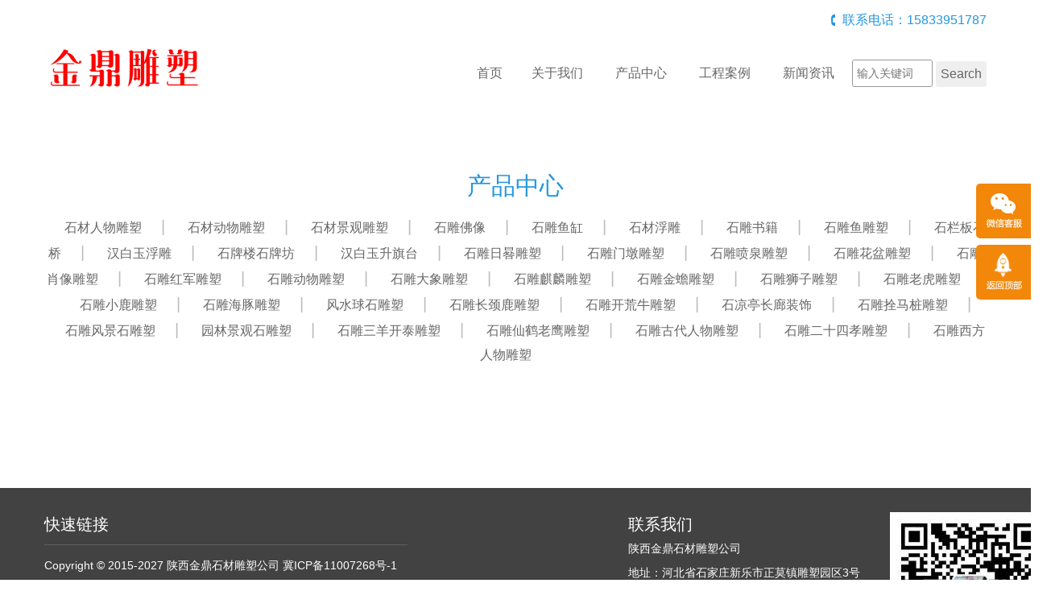

--- FILE ---
content_type: text/html; charset=utf-8
request_url: http://shidiaosu.com/product/3275-1
body_size: 4232
content:
<!doctype html>
<html>
<head>
<meta charset="utf-8">
<title>汉白玉浮雕-陕西金鼎石材雕塑公司</title>
<meta name="description" content="汉白玉浮雕">
<meta name="keywords" content="汉白玉浮雕">
<meta name="viewport" content="width=device-width, initial-scale=1, maximum-scale=1">
<meta http-equiv="X-UA-Compatible" content="IE=edge,chrome=1">
    <link rel="stylesheet" type="text/css" href="/Template/08/ECMS_DGZJ/css/bootstrap.min.css" media="screen" />
    <link rel="stylesheet" type="text/css" href="/Template/08/ECMS_DGZJ/css/style.css" />
    <script src="/Template/08/ECMS_DGZJ/js/jquery-1.11.1.min.js"></script>
    <script src="/Template/08/ECMS_DGZJ/js/jquery.flexslider-min.js"></script>
    <script src="/Template/08/ECMS_DGZJ/js/common.js"></script>
  </head>

  <body>
<div id="header" class="inner_header">
  <!-- header begin -->
        <div class="container hidden-xs">
          <div class="top_tel clearfix">
            <div class="contact_info f_r">联系电话：15833951787</div></div>
          <div class="middle_head">
            <div class="row">
              <div class="col-sm-3">
                <div class="logo">
                  <img src="/shidiaosu.com/site/20230212081824_57760.png" alt="陕西金鼎石材雕塑公司"></div>
              </div>
              <div class="col-sm-9">
                <div id="navigation">
                  <ul>
                    <li class="first_menu"><a href="/" class="">首页</a><li>
                    <li><a href="/about/" class="" >关于我们</a></li>
                    <li>
                        <a href="/product/0-1" class="" >产品中心</a><span class="icon-angle-down btn_submenu"></span>
                        <ul class="sub-menu">
                            <span><i class="icon_angle"></i></span>
                                                            <li><a class="menu2" href="/product/3266-1">石材人物雕塑</a></li>
                                                            <li><a class="menu2" href="/product/3267-1">石材动物雕塑</a></li>
                                                            <li><a class="menu2" href="/product/3268-1">石材景观雕塑</a></li>
                                                            <li><a class="menu2" href="/product/3269-1">石雕佛像</a></li>
                                                            <li><a class="menu2" href="/product/3270-1">石雕鱼缸</a></li>
                                                            <li><a class="menu2" href="/product/3271-1">石材浮雕</a></li>
                                                            <li><a class="menu2" href="/product/3272-1">石雕书籍</a></li>
                                                            <li><a class="menu2" href="/product/3273-1">石雕鱼雕塑</a></li>
                                                            <li><a class="menu2" href="/product/3274-1">石栏板石桥</a></li>
                                                            <li><a class="menu2" href="/product/3275-1">汉白玉浮雕</a></li>
                                                            <li><a class="menu2" href="/product/3276-1">石牌楼石牌坊</a></li>
                                                            <li><a class="menu2" href="/product/3277-1">汉白玉升旗台</a></li>
                                                            <li><a class="menu2" href="/product/3278-1">石雕日晷雕塑</a></li>
                                                            <li><a class="menu2" href="/product/3279-1">石雕门墩雕塑</a></li>
                                                            <li><a class="menu2" href="/product/3280-1">石雕喷泉雕塑</a></li>
                                                            <li><a class="menu2" href="/product/3281-1">石雕花盆雕塑</a></li>
                                                            <li><a class="menu2" href="/product/3282-1">石雕肖像雕塑</a></li>
                                                            <li><a class="menu2" href="/product/3283-1">石雕红军雕塑</a></li>
                                                            <li><a class="menu2" href="/product/3284-1">石雕动物雕塑</a></li>
                                                            <li><a class="menu2" href="/product/3285-1">石雕大象雕塑</a></li>
                                                            <li><a class="menu2" href="/product/3286-1">石雕麒麟雕塑</a></li>
                                                            <li><a class="menu2" href="/product/3287-1">石雕金蟾雕塑</a></li>
                                                            <li><a class="menu2" href="/product/3288-1">石雕狮子雕塑</a></li>
                                                            <li><a class="menu2" href="/product/3289-1">石雕老虎雕塑</a></li>
                                                            <li><a class="menu2" href="/product/3290-1">石雕小鹿雕塑</a></li>
                                                            <li><a class="menu2" href="/product/3291-1">石雕海豚雕塑</a></li>
                                                            <li><a class="menu2" href="/product/5625-1">风水球石雕塑</a></li>
                                                            <li><a class="menu2" href="/product/10407-1"> 石雕长颈鹿雕塑</a></li>
                                                            <li><a class="menu2" href="/product/10408-1"> 石雕开荒牛雕塑</a></li>
                                                            <li><a class="menu2" href="/product/10409-1"> 石凉亭长廊装饰</a></li>
                                                            <li><a class="menu2" href="/product/10410-1"> 石雕拴马桩雕塑</a></li>
                                                            <li><a class="menu2" href="/product/10411-1"> 石雕风景石雕塑</a></li>
                                                            <li><a class="menu2" href="/product/10412-1">  园林景观石雕塑</a></li>
                                                            <li><a class="menu2" href="/product/10413-1">  石雕三羊开泰雕塑</a></li>
                                                            <li><a class="menu2" href="/product/10414-1">  石雕仙鹤老鹰雕塑</a></li>
                                                            <li><a class="menu2" href="/product/10415-1">  石雕古代人物雕塑</a></li>
                                                            <li><a class="menu2" href="/product/10416-1">  石雕二十四孝雕塑</a></li>
                                                            <li><a class="menu2" href="/product/10417-1">  石雕西方人物雕塑</a></li>
                                                    </ul>
                    </li>
                    <li><a href="/case/" class="" >工程案例</a></li>
                    <li><a href="/news/0-1" class="" >新闻资讯</a></li>
                    <li>
                      <form  name="formsearch" action="/search.html">
                        <div style="height: 20px;"></div>
                        <input type="text" class="txt" name="k" placeholder="输入关键词">
                        <input type="submit" class="btn" value="Search">
                      </form>
                    </li>
                  </ul>
                </div>
              </div>
            </div>
          </div>
        </div>
        <div class="mobile_menu clearfix">
          <div class="logo f_l">
            <img src="/shidiaosu.com/site/20230212081824_57760.png" alt="陕西金鼎石材雕塑公司"></div>
          <div class="icon-bars icon_menu f_r"></div>
        </div>
        <ul class="mobile_nav">
            <li class="first_menu"><a href="/" class="">首页</a><li>
            <li><a href="/about/" class="" >关于我们</a></li>
            <li>
                <a href="/product/0-1" class="" >产品中心</a><span class="icon-angle-down btn_submenu"></span>
                <ul class="sub-menu">
                    <span><i class="icon_angle"></i></span>
                                            <li><a class="menu2" href="/product/3266-1">石材人物雕塑</a></li>
                                            <li><a class="menu2" href="/product/3267-1">石材动物雕塑</a></li>
                                            <li><a class="menu2" href="/product/3268-1">石材景观雕塑</a></li>
                                            <li><a class="menu2" href="/product/3269-1">石雕佛像</a></li>
                                            <li><a class="menu2" href="/product/3270-1">石雕鱼缸</a></li>
                                            <li><a class="menu2" href="/product/3271-1">石材浮雕</a></li>
                                            <li><a class="menu2" href="/product/3272-1">石雕书籍</a></li>
                                            <li><a class="menu2" href="/product/3273-1">石雕鱼雕塑</a></li>
                                            <li><a class="menu2" href="/product/3274-1">石栏板石桥</a></li>
                                            <li><a class="menu2" href="/product/3275-1">汉白玉浮雕</a></li>
                                            <li><a class="menu2" href="/product/3276-1">石牌楼石牌坊</a></li>
                                            <li><a class="menu2" href="/product/3277-1">汉白玉升旗台</a></li>
                                            <li><a class="menu2" href="/product/3278-1">石雕日晷雕塑</a></li>
                                            <li><a class="menu2" href="/product/3279-1">石雕门墩雕塑</a></li>
                                            <li><a class="menu2" href="/product/3280-1">石雕喷泉雕塑</a></li>
                                            <li><a class="menu2" href="/product/3281-1">石雕花盆雕塑</a></li>
                                            <li><a class="menu2" href="/product/3282-1">石雕肖像雕塑</a></li>
                                            <li><a class="menu2" href="/product/3283-1">石雕红军雕塑</a></li>
                                            <li><a class="menu2" href="/product/3284-1">石雕动物雕塑</a></li>
                                            <li><a class="menu2" href="/product/3285-1">石雕大象雕塑</a></li>
                                            <li><a class="menu2" href="/product/3286-1">石雕麒麟雕塑</a></li>
                                            <li><a class="menu2" href="/product/3287-1">石雕金蟾雕塑</a></li>
                                            <li><a class="menu2" href="/product/3288-1">石雕狮子雕塑</a></li>
                                            <li><a class="menu2" href="/product/3289-1">石雕老虎雕塑</a></li>
                                            <li><a class="menu2" href="/product/3290-1">石雕小鹿雕塑</a></li>
                                            <li><a class="menu2" href="/product/3291-1">石雕海豚雕塑</a></li>
                                            <li><a class="menu2" href="/product/5625-1">风水球石雕塑</a></li>
                                            <li><a class="menu2" href="/product/10407-1"> 石雕长颈鹿雕塑</a></li>
                                            <li><a class="menu2" href="/product/10408-1"> 石雕开荒牛雕塑</a></li>
                                            <li><a class="menu2" href="/product/10409-1"> 石凉亭长廊装饰</a></li>
                                            <li><a class="menu2" href="/product/10410-1"> 石雕拴马桩雕塑</a></li>
                                            <li><a class="menu2" href="/product/10411-1"> 石雕风景石雕塑</a></li>
                                            <li><a class="menu2" href="/product/10412-1">  园林景观石雕塑</a></li>
                                            <li><a class="menu2" href="/product/10413-1">  石雕三羊开泰雕塑</a></li>
                                            <li><a class="menu2" href="/product/10414-1">  石雕仙鹤老鹰雕塑</a></li>
                                            <li><a class="menu2" href="/product/10415-1">  石雕古代人物雕塑</a></li>
                                            <li><a class="menu2" href="/product/10416-1">  石雕二十四孝雕塑</a></li>
                                            <li><a class="menu2" href="/product/10417-1">  石雕西方人物雕塑</a></li>
                                    </ul>
            </li>
            <li><a href="/case/" class="" >工程案例</a></li>
            <li><a href="/news/0-1" class="" >新闻资讯</a></li>
            <li>
              <form  name="formsearch" action="/search.html">
                <div style="height: 20px;"></div>
                <input type="text" class="txt" name="k" placeholder="输入关键词">
                <input type="submit" class="btn" value="Search">
              </form>
            </li>
        </ul>
      <!-- header end -->
</div>
    <!-- header end -->
    <!--内容区开始-->
    <div class="main pro_main">
      <div class="container">
        <div class="subnav">
          <h2>产品中心</h2>
          <ul class="subnav_list">
                          <li><a href="/product/3266-1">石材人物雕塑</a></li>
                          <li><a href="/product/3267-1">石材动物雕塑</a></li>
                          <li><a href="/product/3268-1">石材景观雕塑</a></li>
                          <li><a href="/product/3269-1">石雕佛像</a></li>
                          <li><a href="/product/3270-1">石雕鱼缸</a></li>
                          <li><a href="/product/3271-1">石材浮雕</a></li>
                          <li><a href="/product/3272-1">石雕书籍</a></li>
                          <li><a href="/product/3273-1">石雕鱼雕塑</a></li>
                          <li><a href="/product/3274-1">石栏板石桥</a></li>
                          <li><a href="/product/3275-1">汉白玉浮雕</a></li>
                          <li><a href="/product/3276-1">石牌楼石牌坊</a></li>
                          <li><a href="/product/3277-1">汉白玉升旗台</a></li>
                          <li><a href="/product/3278-1">石雕日晷雕塑</a></li>
                          <li><a href="/product/3279-1">石雕门墩雕塑</a></li>
                          <li><a href="/product/3280-1">石雕喷泉雕塑</a></li>
                          <li><a href="/product/3281-1">石雕花盆雕塑</a></li>
                          <li><a href="/product/3282-1">石雕肖像雕塑</a></li>
                          <li><a href="/product/3283-1">石雕红军雕塑</a></li>
                          <li><a href="/product/3284-1">石雕动物雕塑</a></li>
                          <li><a href="/product/3285-1">石雕大象雕塑</a></li>
                          <li><a href="/product/3286-1">石雕麒麟雕塑</a></li>
                          <li><a href="/product/3287-1">石雕金蟾雕塑</a></li>
                          <li><a href="/product/3288-1">石雕狮子雕塑</a></li>
                          <li><a href="/product/3289-1">石雕老虎雕塑</a></li>
                          <li><a href="/product/3290-1">石雕小鹿雕塑</a></li>
                          <li><a href="/product/3291-1">石雕海豚雕塑</a></li>
                          <li><a href="/product/5625-1">风水球石雕塑</a></li>
                          <li><a href="/product/10407-1"> 石雕长颈鹿雕塑</a></li>
                          <li><a href="/product/10408-1"> 石雕开荒牛雕塑</a></li>
                          <li><a href="/product/10409-1"> 石凉亭长廊装饰</a></li>
                          <li><a href="/product/10410-1"> 石雕拴马桩雕塑</a></li>
                          <li><a href="/product/10411-1"> 石雕风景石雕塑</a></li>
                          <li><a href="/product/10412-1">  园林景观石雕塑</a></li>
                          <li><a href="/product/10413-1">  石雕三羊开泰雕塑</a></li>
                          <li><a href="/product/10414-1">  石雕仙鹤老鹰雕塑</a></li>
                          <li><a href="/product/10415-1">  石雕古代人物雕塑</a></li>
                          <li><a href="/product/10416-1">  石雕二十四孝雕塑</a></li>
                          <li><a href="/product/10417-1">  石雕西方人物雕塑</a></li>
                      </ul>
        </div>
        <div class="main_content">
          <div class="pro_list">
            <div class="row">
                          </div>
          </div>
          <div class="pages" id="pages">
                      </div>
        </div>
      </div>
    </div>
    <!--内容区结束-->
  <!--网站公共底部开始-->
          <div id="footer">
                <div class="foot_bottom">
          <div class="container">
            <div class="foot_bottom_left clearfix">
              <div class="foot_cat_copy">
                <div class="pro_cat">
                  <h2>快速链接</h2>
                  <ul>

                  </ul>
                </div>
                <div class="hr"></div>
                <div class="copyright">
        <p>Copyright &copy; 2015-2027 陕西金鼎石材雕塑公司 <a href="//beian.miit.gov.cn/" rel="nofollow" target="_blank">冀ICP备11007268号-1 </a></p>
        </div>
        </div>
            </div>
            <div class="foot_bottom_right clearfix">
              <div class="foot_contact">
                <h2>联系我们</h2>
                <p>陕西金鼎石材雕塑公司</p>
                <p>地址：河北省石家庄新乐市正莫镇雕塑园区3号</p>
                <p>电话：15833951787</p>
                <p>邮箱：冀ICP备11007268号-1 </p>
              </div>
              <div class="foot_wechat">
                <img src="/shidiaosu.com/site/20220724174743_45263.jpg">
                <p>微信扫码联系我们</p>
              </div>
            </div>
          </div>
        </div>
</div>

 <!--百度推送-->

 <!--百度统计-->
  <!--网站公共底部结束-->
      <!---电脑右侧漂浮开始-->
          <div id="toolbar">
        <ul>
          <li class="toolbar_item">
            <a class="t_item t2">
              <i>
              </i>
            </a>
            <div class="tool_weixin">
              <div class="t_wx_con">
                <img src="/shidiaosu.com/site/20220724174743_45263.jpg">
                <br />扫码联系我们</div></div>
          </li>
          <li class="toolbar_item" id="gotop">
            <a class="t_item t4" href="#">
              <i>
              </i>
            </a>
          </li>
        </ul>
      </div>
<script>
  $(function () {
    //bar
    $(".toolbar_item").hover(function () {
      $(this).find(".tool_qq").show();
      $(this).find(".tool_tel").animate({
        left: "-160px"
      }, "fast", function () {});
      $(this).find(".tool_weixin").show();
      $(this).find(".t_item").addClass("cur")
    }, function () {
      $(this).find(".tool_qq").hide();
      $(this).find(".tool_tel").animate({
        left: "0px"
      }, "fast", function () {});
      $(this).find(".tool_weixin").hide();
      $(this).find(".t_item").removeClass("cur")
    });
    //返回顶部
    $("#gotop").click(function () {
      $("html,body").animate({
        scrollTop: 0
      });
    });
    //end
  });
</script>

    <!---电脑右侧漂浮结束-->
    <div class="blank55"></div>
  <!---手机底部菜单开始-->
          <div id="toolbar2">
        <li>
          <a href="index.htm">
            <span class="icon-home"></span>首页</a>
        </li>
        <li>
          <a href="tel:15833951787">
            <span class="icon-phone"></span>电话</a>
        </li>
        <li>
          <a href="/about/">
            <span class="icon-user"></span>关于我们</a>
        </li>
        <li>
          <a href="/contact/">
            <span class="icon-th-large"></span>联系我们</a>
        </li>
      </div>
  <!---手机底部菜单结束-->

</body>

</html>

--- FILE ---
content_type: text/css
request_url: http://shidiaosu.com/Template/08/ECMS_DGZJ/css/bootstrap.min.css
body_size: 31688
content:
/*!
 * Bootstrap v3.3.5 (http://getbootstrap.com)
 * Copyright 2011-2016 Twitter, Inc.
 * Licensed under MIT (https://github.com/twbs/bootstrap/blob/master/LICENSE)
 */

/*!
 * Generated using the Bootstrap Customizer (http://v3.bootcss.com/customize/?id=dd9fca972521f3466e1476e0f741a01c)
 * Config saved to config.json and https://gist.github.com/dd9fca972521f3466e1476e0f741a01c
 */
/*!
 * Bootstrap v3.3.5 (http://getbootstrap.com)
 * Copyright 2011-2015 Twitter, Inc.
 * Licensed under MIT (https://github.com/twbs/bootstrap/blob/master/LICENSE)
 */
/*! normalize.css v3.0.3 | MIT License | github.com/necolas/normalize.css */
html {
	font-family: sans-serif;
	-ms-text-size-adjust: 100%;
	-webkit-text-size-adjust: 100%;
}
body {
	margin: 0;
}
article, aside, details, figcaption, figure, footer, header, hgroup, main, menu, nav, section, summary {
	display: block;
}
audio, canvas, progress, video {
	display: inline-block;
	vertical-align: baseline;
}
audio:not([controls]) {
	display: none;
	height: 0;
}
[hidden], template {
 display: none;
}
a {
	background-color: transparent;
}
a:active, a:hover {
	outline: 0;
}
abbr[title] {
	border-bottom: 1px dotted;
}
b, strong {
	font-weight: bold;
}
dfn {
	font-style: italic;
}
h1 {
	font-size: 2em;
	margin: 0.67em 0;
}
mark {
	background: #ff0;
	color: #000;
}
small {
	font-size: 80%;
}
sub, sup {
	font-size: 75%;
	line-height: 0;
	position: relative;
	vertical-align: baseline;
}
sup {
	top: -0.5em;
}
sub {
	bottom: -0.25em;
}
img {
	border: 0;
}
svg:not(:root) {
	overflow: hidden;
}
figure {
	margin: 1em 40px;
}
hr {
	-webkit-box-sizing: content-box;
	-moz-box-sizing: content-box;
	box-sizing: content-box;
	height: 0;
}
pre {
	overflow: auto;
}
code, kbd, pre, samp {
	font-family: monospace, monospace;
	font-size: 1em;
}
button, input, optgroup, select, textarea {
	color: inherit;
	font: inherit;
	margin: 0;
}
button {
	overflow: visible;
}
button, select {
	text-transform: none;
}
button, html input[type="button"], input[type="reset"], input[type="submit"] {
	-webkit-appearance: button;
	cursor: pointer;
}
button[disabled], html input[disabled] {
	cursor: default;
}
button::-moz-focus-inner, input::-moz-focus-inner {
 border: 0;
 padding: 0;
}
input {
	line-height: normal;
}
input[type="checkbox"], input[type="radio"] {
	-webkit-box-sizing: border-box;
	-moz-box-sizing: border-box;
	box-sizing: border-box;
	padding: 0;
}
input[type="number"]::-webkit-inner-spin-button, input[type="number"]::-webkit-outer-spin-button {
 height: auto;
}
input[type="search"] {
	-webkit-appearance: textfield;
	-webkit-box-sizing: content-box;
	-moz-box-sizing: content-box;
	box-sizing: content-box;
}
input[type="search"]::-webkit-search-cancel-button, input[type="search"]::-webkit-search-decoration {
 -webkit-appearance: none;
}
fieldset {
	border: 1px solid #c0c0c0;
	margin: 0 2px;
	padding: 0.35em 0.625em 0.75em;
}
legend {
	border: 0;
	padding: 0;
}
textarea {
	overflow: auto;
}
optgroup {
	font-weight: bold;
}
table {
	border-collapse: collapse;
	border-spacing: 0;
}
td, th {
	padding: 0;
}
/*! Source: https://github.com/h5bp/html5-boilerplate/blob/master/src/css/main.css */
@media print {
*,  *:before,  *:after {
	background: transparent !important;
	color: #000 !important;
	-webkit-box-shadow: none !important;
	box-shadow: none !important;
	text-shadow: none !important;
}
a,  a:visited {
	text-decoration: underline;
}
a[href]:after {
	content: " (" attr(href) ")";
}
abbr[title]:after {
	content: " (" attr(title) ")";
}
a[href^="#"]:after,  a[href^="javascript:"]:after {
	content: "";
}
pre,  blockquote {
	border: 1px solid #999;
	page-break-inside: avoid;
}
thead {
	display: table-header-group;
}
tr,  img {
	page-break-inside: avoid;
}
img {
	max-width: 100% !important;
}
p,  h2,  h3 {
	orphans: 3;
	widows: 3;
}
h2,  h3 {
	page-break-after: avoid;
}
.navbar {
	display: none;
}
.btn > .caret,  .dropup > .btn > .caret {
	border-top-color: #000 !important;
}
.label {
	border: 1px solid #000;
}
.table {
	border-collapse: collapse !important;
}
.table td,  .table th {
	background-color: #fff !important;
}
.table-bordered th,  .table-bordered td {
	border: 1px solid #ddd !important;
}
}
@font-face {
	font-family: 'Glyphicons Halflings';
	src: url("img/glyphicons-halflings-regular.eot"/*tpa=http://dfj-20210303-13.demo.kangjingept.com/ECMS_DGZJ/css/img/glyphicons-halflings-regular.eot*/);
	src: url("img/glyphicons-halflings-regular.eot"/*tpa=http://dfj-20210303-13.demo.kangjingept.com/ECMS_DGZJ/css/img/glyphicons-halflings-regular.eot*/) format('embedded-opentype'), url("img/glyphicons-halflings-regular.woff2"/*tpa=http://dfj-20210303-13.demo.kangjingept.com/ECMS_DGZJ/css/img/glyphicons-halflings-regular.woff2*/) format('woff2'), url("img/glyphicons-halflings-regular.woff"/*tpa=http://dfj-20210303-13.demo.kangjingept.com/ECMS_DGZJ/css/img/glyphicons-halflings-regular.woff*/) format('woff'), url("img/glyphicons-halflings-regular.ttf"/*tpa=http://dfj-20210303-13.demo.kangjingept.com/ECMS_DGZJ/css/img/glyphicons-halflings-regular.ttf*/) format('truetype'), url("img/glyphicons-halflings-regular.svg"/*tpa=http://dfj-20210303-13.demo.kangjingept.com/ECMS_DGZJ/css/img/glyphicons-halflings-regular.svg*/) format('svg');
}
.glyphicon {
	position: relative;
	top: 1px;
	display: inline-block;
	font-family: 'Glyphicons Halflings';
	font-style: normal;
	font-weight: normal;
	line-height: 1;
	-webkit-font-smoothing: antialiased;
	-moz-osx-font-smoothing: grayscale;
}
.glyphicon-asterisk:before {
	content: "\2a";
}
.glyphicon-plus:before {
	content: "\2b";
}
.glyphicon-euro:before, .glyphicon-eur:before {
	content: "\20ac";
}
.glyphicon-minus:before {
	content: "\2212";
}
.glyphicon-cloud:before {
	content: "\2601";
}
.glyphicon-envelope:before {
	content: "\2709";
}
.glyphicon-pencil:before {
	content: "\270f";
}
.glyphicon-glass:before {
	content: "\e001";
}
.glyphicon-music:before {
	content: "\e002";
}
.glyphicon-search:before {
	content: "\e003";
}
.glyphicon-heart:before {
	content: "\e005";
}
.glyphicon-star:before {
	content: "\e006";
}
.glyphicon-star-empty:before {
	content: "\e007";
}
.glyphicon-user:before {
	content: "\e008";
}
.glyphicon-film:before {
	content: "\e009";
}
.glyphicon-th-large:before {
	content: "\e010";
}
.glyphicon-th:before {
	content: "\e011";
}
.glyphicon-th-list:before {
	content: "\e012";
}
.glyphicon-ok:before {
	content: "\e013";
}
.glyphicon-remove:before {
	content: "\e014";
}
.glyphicon-zoom-in:before {
	content: "\e015";
}
.glyphicon-zoom-out:before {
	content: "\e016";
}
.glyphicon-off:before {
	content: "\e017";
}
.glyphicon-signal:before {
	content: "\e018";
}
.glyphicon-cog:before {
	content: "\e019";
}
.glyphicon-trash:before {
	content: "\e020";
}
.glyphicon-home:before {
	content: "\e021";
}
.glyphicon-file:before {
	content: "\e022";
}
.glyphicon-time:before {
	content: "\e023";
}
.glyphicon-road:before {
	content: "\e024";
}
.glyphicon-download-alt:before {
	content: "\e025";
}
.glyphicon-download:before {
	content: "\e026";
}
.glyphicon-upload:before {
	content: "\e027";
}
.glyphicon-inbox:before {
	content: "\e028";
}
.glyphicon-play-circle:before {
	content: "\e029";
}
.glyphicon-repeat:before {
	content: "\e030";
}
.glyphicon-refresh:before {
	content: "\e031";
}
.glyphicon-list-alt:before {
	content: "\e032";
}
.glyphicon-lock:before {
	content: "\e033";
}
.glyphicon-flag:before {
	content: "\e034";
}
.glyphicon-headphones:before {
	content: "\e035";
}
.glyphicon-volume-off:before {
	content: "\e036";
}
.glyphicon-volume-down:before {
	content: "\e037";
}
.glyphicon-volume-up:before {
	content: "\e038";
}
.glyphicon-qrcode:before {
	content: "\e039";
}
.glyphicon-barcode:before {
	content: "\e040";
}
.glyphicon-tag:before {
	content: "\e041";
}
.glyphicon-tags:before {
	content: "\e042";
}
.glyphicon-book:before {
	content: "\e043";
}
.glyphicon-bookmark:before {
	content: "\e044";
}
.glyphicon-print:before {
	content: "\e045";
}
.glyphicon-camera:before {
	content: "\e046";
}
.glyphicon-font:before {
	content: "\e047";
}
.glyphicon-bold:before {
	content: "\e048";
}
.glyphicon-italic:before {
	content: "\e049";
}
.glyphicon-text-height:before {
	content: "\e050";
}
.glyphicon-text-width:before {
	content: "\e051";
}
.glyphicon-align-left:before {
	content: "\e052";
}
.glyphicon-align-center:before {
	content: "\e053";
}
.glyphicon-align-right:before {
	content: "\e054";
}
.glyphicon-align-justify:before {
	content: "\e055";
}
.glyphicon-list:before {
	content: "\e056";
}
.glyphicon-indent-left:before {
	content: "\e057";
}
.glyphicon-indent-right:before {
	content: "\e058";
}
.glyphicon-facetime-video:before {
	content: "\e059";
}
.glyphicon-picture:before {
	content: "\e060";
}
.glyphicon-map-marker:before {
	content: "\e062";
}
.glyphicon-adjust:before {
	content: "\e063";
}
.glyphicon-tint:before {
	content: "\e064";
}
.glyphicon-edit:before {
	content: "\e065";
}
.glyphicon-share:before {
	content: "\e066";
}
.glyphicon-check:before {
	content: "\e067";
}
.glyphicon-move:before {
	content: "\e068";
}
.glyphicon-step-backward:before {
	content: "\e069";
}
.glyphicon-fast-backward:before {
	content: "\e070";
}
.glyphicon-backward:before {
	content: "\e071";
}
.glyphicon-play:before {
	content: "\e072";
}
.glyphicon-pause:before {
	content: "\e073";
}
.glyphicon-stop:before {
	content: "\e074";
}
.glyphicon-forward:before {
	content: "\e075";
}
.glyphicon-fast-forward:before {
	content: "\e076";
}
.glyphicon-step-forward:before {
	content: "\e077";
}
.glyphicon-eject:before {
	content: "\e078";
}
.glyphicon-chevron-left:before {
	content: "\e079";
}
.glyphicon-chevron-right:before {
	content: "\e080";
}
.glyphicon-plus-sign:before {
	content: "\e081";
}
.glyphicon-minus-sign:before {
	content: "\e082";
}
.glyphicon-remove-sign:before {
	content: "\e083";
}
.glyphicon-ok-sign:before {
	content: "\e084";
}
.glyphicon-question-sign:before {
	content: "\e085";
}
.glyphicon-info-sign:before {
	content: "\e086";
}
.glyphicon-screenshot:before {
	content: "\e087";
}
.glyphicon-remove-circle:before {
	content: "\e088";
}
.glyphicon-ok-circle:before {
	content: "\e089";
}
.glyphicon-ban-circle:before {
	content: "\e090";
}
.glyphicon-arrow-left:before {
	content: "\e091";
}
.glyphicon-arrow-right:before {
	content: "\e092";
}
.glyphicon-arrow-up:before {
	content: "\e093";
}
.glyphicon-arrow-down:before {
	content: "\e094";
}
.glyphicon-share-alt:before {
	content: "\e095";
}
.glyphicon-resize-full:before {
	content: "\e096";
}
.glyphicon-resize-small:before {
	content: "\e097";
}
.glyphicon-exclamation-sign:before {
	content: "\e101";
}
.glyphicon-gift:before {
	content: "\e102";
}
.glyphicon-leaf:before {
	content: "\e103";
}
.glyphicon-fire:before {
	content: "\e104";
}
.glyphicon-eye-open:before {
	content: "\e105";
}
.glyphicon-eye-close:before {
	content: "\e106";
}
.glyphicon-warning-sign:before {
	content: "\e107";
}
.glyphicon-plane:before {
	content: "\e108";
}
.glyphicon-calendar:before {
	content: "\e109";
}
.glyphicon-random:before {
	content: "\e110";
}
.glyphicon-comment:before {
	content: "\e111";
}
.glyphicon-magnet:before {
	content: "\e112";
}
.glyphicon-chevron-up:before {
	content: "\e113";
}
.glyphicon-chevron-down:before {
	content: "\e114";
}
.glyphicon-retweet:before {
	content: "\e115";
}
.glyphicon-shopping-cart:before {
	content: "\e116";
}
.glyphicon-folder-close:before {
	content: "\e117";
}
.glyphicon-folder-open:before {
	content: "\e118";
}
.glyphicon-resize-vertical:before {
	content: "\e119";
}
.glyphicon-resize-horizontal:before {
	content: "\e120";
}
.glyphicon-hdd:before {
	content: "\e121";
}
.glyphicon-bullhorn:before {
	content: "\e122";
}
.glyphicon-bell:before {
	content: "\e123";
}
.glyphicon-certificate:before {
	content: "\e124";
}
.glyphicon-thumbs-up:before {
	content: "\e125";
}
.glyphicon-thumbs-down:before {
	content: "\e126";
}
.glyphicon-hand-right:before {
	content: "\e127";
}
.glyphicon-hand-left:before {
	content: "\e128";
}
.glyphicon-hand-up:before {
	content: "\e129";
}
.glyphicon-hand-down:before {
	content: "\e130";
}
.glyphicon-circle-arrow-right:before {
	content: "\e131";
}
.glyphicon-circle-arrow-left:before {
	content: "\e132";
}
.glyphicon-circle-arrow-up:before {
	content: "\e133";
}
.glyphicon-circle-arrow-down:before {
	content: "\e134";
}
.glyphicon-globe:before {
	content: "\e135";
}
.glyphicon-wrench:before {
	content: "\e136";
}
.glyphicon-tasks:before {
	content: "\e137";
}
.glyphicon-filter:before {
	content: "\e138";
}
.glyphicon-briefcase:before {
	content: "\e139";
}
.glyphicon-fullscreen:before {
	content: "\e140";
}
.glyphicon-dashboard:before {
	content: "\e141";
}
.glyphicon-paperclip:before {
	content: "\e142";
}
.glyphicon-heart-empty:before {
	content: "\e143";
}
.glyphicon-link:before {
	content: "\e144";
}
.glyphicon-phone:before {
	content: "\e145";
}
.glyphicon-pushpin:before {
	content: "\e146";
}
.glyphicon-usd:before {
	content: "\e148";
}
.glyphicon-gbp:before {
	content: "\e149";
}
.glyphicon-sort:before {
	content: "\e150";
}
.glyphicon-sort-by-alphabet:before {
	content: "\e151";
}
.glyphicon-sort-by-alphabet-alt:before {
	content: "\e152";
}
.glyphicon-sort-by-order:before {
	content: "\e153";
}
.glyphicon-sort-by-order-alt:before {
	content: "\e154";
}
.glyphicon-sort-by-attributes:before {
	content: "\e155";
}
.glyphicon-sort-by-attributes-alt:before {
	content: "\e156";
}
.glyphicon-unchecked:before {
	content: "\e157";
}
.glyphicon-expand:before {
	content: "\e158";
}
.glyphicon-collapse-down:before {
	content: "\e159";
}
.glyphicon-collapse-up:before {
	content: "\e160";
}
.glyphicon-log-in:before {
	content: "\e161";
}
.glyphicon-flash:before {
	content: "\e162";
}
.glyphicon-log-out:before {
	content: "\e163";
}
.glyphicon-new-window:before {
	content: "\e164";
}
.glyphicon-record:before {
	content: "\e165";
}
.glyphicon-save:before {
	content: "\e166";
}
.glyphicon-open:before {
	content: "\e167";
}
.glyphicon-saved:before {
	content: "\e168";
}
.glyphicon-import:before {
	content: "\e169";
}
.glyphicon-export:before {
	content: "\e170";
}
.glyphicon-send:before {
	content: "\e171";
}
.glyphicon-floppy-disk:before {
	content: "\e172";
}
.glyphicon-floppy-saved:before {
	content: "\e173";
}
.glyphicon-floppy-remove:before {
	content: "\e174";
}
.glyphicon-floppy-save:before {
	content: "\e175";
}
.glyphicon-floppy-open:before {
	content: "\e176";
}
.glyphicon-credit-card:before {
	content: "\e177";
}
.glyphicon-transfer:before {
	content: "\e178";
}
.glyphicon-cutlery:before {
	content: "\e179";
}
.glyphicon-header:before {
	content: "\e180";
}
.glyphicon-compressed:before {
	content: "\e181";
}
.glyphicon-earphone:before {
	content: "\e182";
}
.glyphicon-phone-alt:before {
	content: "\e183";
}
.glyphicon-tower:before {
	content: "\e184";
}
.glyphicon-stats:before {
	content: "\e185";
}
.glyphicon-sd-video:before {
	content: "\e186";
}
.glyphicon-hd-video:before {
	content: "\e187";
}
.glyphicon-subtitles:before {
	content: "\e188";
}
.glyphicon-sound-stereo:before {
	content: "\e189";
}
.glyphicon-sound-dolby:before {
	content: "\e190";
}
.glyphicon-sound-5-1:before {
	content: "\e191";
}
.glyphicon-sound-6-1:before {
	content: "\e192";
}
.glyphicon-sound-7-1:before {
	content: "\e193";
}
.glyphicon-copyright-mark:before {
	content: "\e194";
}
.glyphicon-registration-mark:before {
	content: "\e195";
}
.glyphicon-cloud-download:before {
	content: "\e197";
}
.glyphicon-cloud-upload:before {
	content: "\e198";
}
.glyphicon-tree-conifer:before {
	content: "\e199";
}
.glyphicon-tree-deciduous:before {
	content: "\e200";
}
.glyphicon-cd:before {
	content: "\e201";
}
.glyphicon-save-file:before {
	content: "\e202";
}
.glyphicon-open-file:before {
	content: "\e203";
}
.glyphicon-level-up:before {
	content: "\e204";
}
.glyphicon-copy:before {
	content: "\e205";
}
.glyphicon-paste:before {
	content: "\e206";
}
.glyphicon-alert:before {
	content: "\e209";
}
.glyphicon-equalizer:before {
	content: "\e210";
}
.glyphicon-king:before {
	content: "\e211";
}
.glyphicon-queen:before {
	content: "\e212";
}
.glyphicon-pawn:before {
	content: "\e213";
}
.glyphicon-bishop:before {
	content: "\e214";
}
.glyphicon-knight:before {
	content: "\e215";
}
.glyphicon-baby-formula:before {
	content: "\e216";
}
.glyphicon-tent:before {
	content: "\26fa";
}
.glyphicon-blackboard:before {
	content: "\e218";
}
.glyphicon-bed:before {
	content: "\e219";
}
.glyphicon-apple:before {
	content: "\f8ff";
}
.glyphicon-erase:before {
	content: "\e221";
}
.glyphicon-hourglass:before {
	content: "\231b";
}
.glyphicon-lamp:before {
	content: "\e223";
}
.glyphicon-duplicate:before {
	content: "\e224";
}
.glyphicon-piggy-bank:before {
	content: "\e225";
}
.glyphicon-scissors:before {
	content: "\e226";
}
.glyphicon-bitcoin:before {
	content: "\e227";
}
.glyphicon-btc:before {
	content: "\e227";
}
.glyphicon-xbt:before {
	content: "\e227";
}
.glyphicon-yen:before {
	content: "\00a5";
}
.glyphicon-jpy:before {
	content: "\00a5";
}
.glyphicon-ruble:before {
	content: "\20bd";
}
.glyphicon-rub:before {
	content: "\20bd";
}
.glyphicon-scale:before {
	content: "\e230";
}
.glyphicon-ice-lolly:before {
	content: "\e231";
}
.glyphicon-ice-lolly-tasted:before {
	content: "\e232";
}
.glyphicon-education:before {
	content: "\e233";
}
.glyphicon-option-horizontal:before {
	content: "\e234";
}
.glyphicon-option-vertical:before {
	content: "\e235";
}
.glyphicon-menu-hamburger:before {
	content: "\e236";
}
.glyphicon-modal-window:before {
	content: "\e237";
}
.glyphicon-oil:before {
	content: "\e238";
}
.glyphicon-grain:before {
	content: "\e239";
}
.glyphicon-sunglasses:before {
	content: "\e240";
}
.glyphicon-text-size:before {
	content: "\e241";
}
.glyphicon-text-color:before {
	content: "\e242";
}
.glyphicon-text-background:before {
	content: "\e243";
}
.glyphicon-object-align-top:before {
	content: "\e244";
}
.glyphicon-object-align-bottom:before {
	content: "\e245";
}
.glyphicon-object-align-horizontal:before {
	content: "\e246";
}
.glyphicon-object-align-left:before {
	content: "\e247";
}
.glyphicon-object-align-vertical:before {
	content: "\e248";
}
.glyphicon-object-align-right:before {
	content: "\e249";
}
.glyphicon-triangle-right:before {
	content: "\e250";
}
.glyphicon-triangle-left:before {
	content: "\e251";
}
.glyphicon-triangle-bottom:before {
	content: "\e252";
}
.glyphicon-triangle-top:before {
	content: "\e253";
}
.glyphicon-console:before {
	content: "\e254";
}
.glyphicon-superscript:before {
	content: "\e255";
}
.glyphicon-subscript:before {
	content: "\e256";
}
.glyphicon-menu-left:before {
	content: "\e257";
}
.glyphicon-menu-right:before {
	content: "\e258";
}
.glyphicon-menu-down:before {
	content: "\e259";
}
.glyphicon-menu-up:before {
	content: "\e260";
}
* {
	-webkit-box-sizing: border-box;
	-moz-box-sizing: border-box;
	box-sizing: border-box;
}
*:before, *:after {
	-webkit-box-sizing: border-box;
	-moz-box-sizing: border-box;
	box-sizing: border-box;
}
html {
	font-size: 10px;
	-webkit-tap-highlight-color: rgba(0, 0, 0, 0);
}
body {
	font-family: "微软雅黑", 'Microsoft YaHei';
	font-size: 14px;
	line-height: 24px;
	color: #666666;
	background-color: #ffffff;
}
input, button, select, textarea {
	font-family: inherit;
	font-size: inherit;
	line-height: inherit;
}
a {
	color: #333333;
	text-decoration: none;
}
a:hover, a:focus {
	color: #0d0d0d;
	text-decoration: none;
}
a:focus {
	outline: thin dotted;
	outline: 5px auto -webkit-focus-ring-color;
	outline-offset: -2px;
}
figure {
	margin: 0;
}
img {
	vertical-align: middle;
}
.img-responsive, .thumbnail > img, .thumbnail a > img, .carousel-inner > .item > img, .carousel-inner > .item > a > img {
	display: block;
	max-width: 100%;
	height: auto;
}
.img-rounded {
	border-radius: 6px;
}
.img-thumbnail {
	padding: 4px;
	line-height: 24px;
	background-color: #ffffff;
	border: 1px solid #dddddd;
	border-radius: 4px;
	-webkit-transition: all 0.2s ease-in-out;
	-o-transition: all 0.2s ease-in-out;
	transition: all 0.2s ease-in-out;
	display: inline-block;
	max-width: 100%;
	height: auto;
}
.img-circle {
	border-radius: 50%;
}
hr {
	margin-top: 40px;
	margin-bottom: 40px;
	border: 0;
	border-top: 1px solid #e4e4e4;
}
.sr-only {
	position: absolute;
	width: 1px;
	height: 1px;
	margin: -1px;
	padding: 0;
	overflow: hidden;
	clip: rect(0, 0, 0, 0);
	border: 0;
}
.sr-only-focusable:active, .sr-only-focusable:focus {
	position: static;
	width: auto;
	height: auto;
	margin: 0;
	overflow: visible;
	clip: auto;
}
[role="button"] {
 cursor: pointer;
}
h1, h2, h3, h4, h5, h6, .h1, .h2, .h3, .h4, .h5, .h6 {
	font-family: inherit;
	font-weight: 500;
	line-height: 1.1;
	color: #333;
}
h1 small, h2 small, h3 small, h4 small, h5 small, h6 small, .h1 small, .h2 small, .h3 small, .h4 small, .h5 small, .h6 small, h1 .small, h2 .small, h3 .small, h4 .small, h5 .small, h6 .small, .h1 .small, .h2 .small, .h3 .small, .h4 .small, .h5 .small, .h6 .small {
	font-weight: normal;
	line-height: 1;
	color: #777777;
}
h1, .h1, h2, .h2, h3, .h3 {
	margin-top: 0;
	margin-bottom: 20px;
}
h1 small, .h1 small, h2 small, .h2 small, h3 small, .h3 small, h1 .small, .h1 .small, h2 .small, .h2 .small, h3 .small, .h3 .small {
	font-size: 65%;
}
h4, .h4, h5, .h5, h6, .h6 {
	margin-top: 11px;
	margin-bottom: 11px;
}
h4 small, .h4 small, h5 small, .h5 small, h6 small, .h6 small, h4 .small, .h4 .small, h5 .small, .h5 .small, h6 .small, .h6 .small {
	font-size: 75%;
}
h1, .h1 {
	font-size: 28px;
}
h2, .h2 {
	font-size: 22px;
}
h3, .h3 {
	font-size: 18px;
}
h4, .h4 {
	font-size: 16px;
}
h5, .h5 {
	font-size: 16px;
}
h6, .h6 {
	font-size: 14px;
}
p {
	margin: 0;
}
.aboutcontact p {
	font-size: 15px;
	line-height: 26px;
	padding-bottom: 10px;
}
.lead {
	margin-bottom: 22px;
	font-size: 18px;
	font-weight: 300;
	line-height: 1.4;
}
@media (min-width: 768px) {
.lead {
	font-size: 24px;
}
}
small, .small {
	font-size: 87%;
}
mark, .mark {
	background-color: #fcf8e3;
	padding: .2em;
}
.text-left {
	text-align: left;
}
.text-right {
	text-align: right;
}
.text-center {
	text-align: center;
}
.text-justify {
	text-align: justify;
}
.text-nowrap {
	white-space: nowrap;
	overflow: hidden;
}
.text-lowercase {
	text-transform: lowercase;
}
.text-uppercase {
	text-transform: uppercase;
}
.text-capitalize {
	text-transform: capitalize;
}
.text-muted {
	color: #777777;
}
.text-primary {
	color: #337ab7;
}
a.text-primary:hover, a.text-primary:focus {
	color: #286090;
}
.text-success {
	color: #3c763d;
}
a.text-success:hover, a.text-success:focus {
	color: #2b542c;
}
.text-info {
	color: #31708f;
}
a.text-info:hover, a.text-info:focus {
	color: #245269;
}
.text-warning {
	color: #8a6d3b;
}
a.text-warning:hover, a.text-warning:focus {
	color: #66512c;
}
.text-danger {
	color: #a94442;
}
a.text-danger:hover, a.text-danger:focus {
	color: #843534;
}
.bg-primary {
	color: #fff;
	background-color: #337ab7;
}
a.bg-primary:hover, a.bg-primary:focus {
	background-color: #286090;
}
.bg-success {
	background-color: #dff0d8;
}
a.bg-success:hover, a.bg-success:focus {
	background-color: #c1e2b3;
}
.bg-info {
	background-color: #d9edf7;
}
a.bg-info:hover, a.bg-info:focus {
	background-color: #afd9ee;
}
.bg-warning {
	background-color: #fcf8e3;
}
a.bg-warning:hover, a.bg-warning:focus {
	background-color: #f7ecb5;
}
.bg-danger {
	background-color: #f2dede;
}
a.bg-danger:hover, a.bg-danger:focus {
	background-color: #e4b9b9;
}
.page-header {
	padding-bottom: 10px;
	margin: 44px 0 22px;
	border-bottom: 1px solid #eeeeee;
}
ul, ol {
	margin-top: 0;
	margin-bottom: 11px;
}
ul ul, ol ul, ul ol, ol ol {
	margin-bottom: 0;
}
.list-unstyled {
	padding-left: 0;
	list-style: none;
}
.list-inline {
	padding-left: 0;
	list-style: none;
	margin-left: -5px;
}
.list-inline > li {
	display: inline-block;
	padding-left: 5px;
	padding-right: 5px;
}
dl {
	margin-top: 0;
	margin-bottom: 22px;
}
dt, dd {
	line-height: 24px;
}
dt {
	font-weight: bold;
}
dd {
	margin-left: 0;
}
@media (min-width: 768px) {
.dl-horizontal dt {
	float: left;
	width: 160px;
	clear: left;
	text-align: right;
	overflow: hidden;
	text-overflow: ellipsis;
	white-space: nowrap;
}
.dl-horizontal dd {
	margin-left: 180px;
}
}
abbr[title], abbr[data-original-title] {
	cursor: help;
	border-bottom: 1px dotted #777777;
}
.initialism {
	font-size: 90%;
	text-transform: uppercase;
}
blockquote {
	padding: 11px 22px;
	margin: 0 0 22px;
	font-size: 20px;
	border-left: 5px solid #eeeeee;
}
blockquote p:last-child, blockquote ul:last-child, blockquote ol:last-child {
	margin-bottom: 0;
}
blockquote footer, blockquote small, blockquote .small {
	display: block;
	font-size: 80%;
	line-height: 24px;
	color: #777777;
}
blockquote footer:before, blockquote small:before, blockquote .small:before {
	content: '\2014 \00A0';
}
.blockquote-reverse, blockquote.pull-right {
	padding-right: 15px;
	padding-left: 0;
	border-right: 5px solid #eeeeee;
	border-left: 0;
	text-align: right;
}
.blockquote-reverse footer:before, blockquote.pull-right footer:before, .blockquote-reverse small:before, blockquote.pull-right small:before, .blockquote-reverse .small:before, blockquote.pull-right .small:before {
	content: '';
}
.blockquote-reverse footer:after, blockquote.pull-right footer:after, .blockquote-reverse small:after, blockquote.pull-right small:after, .blockquote-reverse .small:after, blockquote.pull-right .small:after {
	content: '\00A0 \2014';
}
address {
	margin-bottom: 22px;
	font-style: normal;
	line-height: 24px;
}
code, kbd, pre, samp {
	font-family: Menlo, Monaco, Consolas, "Courier New", monospace;
}
code {
	padding: 2px 4px;
	font-size: 90%;
	color: #c7254e;
	background-color: #f9f2f4;
	border-radius: 4px;
}
kbd {
	padding: 2px 4px;
	font-size: 90%;
	color: #ffffff;
	background-color: #333333;
	border-radius: 3px;
	-webkit-box-shadow: inset 0 -1px 0 rgba(0, 0, 0, 0.25);
	box-shadow: inset 0 -1px 0 rgba(0, 0, 0, 0.25);
}
kbd kbd {
	padding: 0;
	font-size: 100%;
	font-weight: bold;
	-webkit-box-shadow: none;
	box-shadow: none;
}
pre {
	display: block;
	padding: 10.5px;
	margin: 0 0 11px;
	font-size: 15px;
	line-height: 24px;
	word-break: break-all;
	word-wrap: break-word;
	color: #333333;
	background-color: #f5f5f5;
	border: 1px solid #cccccc;
	border-radius: 4px;
}
pre code {
	padding: 0;
	font-size: inherit;
	color: inherit;
	white-space: pre-wrap;
	background-color: transparent;
	border-radius: 0;
}
.pre-scrollable {
	max-height: 340px;
	overflow-y: scroll;
}
.container {
	margin-right: auto;
	margin-left: auto;
	padding-left: 15px;
	padding-right: 15px;
}
@media (min-width: 768px) {
.container {
	width: 750px;
}
}
@media (min-width: 992px) {
.container {
	width: 970px;
}
}
@media (min-width: 1200px) {
.container {
	width: 1170px;
}
}
.container-fluid {
	margin-right: auto;
	margin-left: auto;
	padding-left: 15px;
	padding-right: 15px;
}
.row {
	margin-left: -15px;
	margin-right: -15px;
}
.col-xs-1, .col-sm-1, .col-md-1, .col-lg-1, .col-xs-2, .col-sm-2, .col-md-2, .col-lg-2, .col-xs-3, .col-sm-3, .col-md-3, .col-lg-3, .col-xs-4, .col-sm-4, .col-md-4, .col-lg-4, .col-xs-5, .col-sm-5, .col-md-5, .col-lg-5, .col-xs-6, .col-sm-6, .col-md-6, .col-lg-6, .col-xs-7, .col-sm-7, .col-md-7, .col-lg-7, .col-xs-8, .col-sm-8, .col-md-8, .col-lg-8, .col-xs-9, .col-sm-9, .col-md-9, .col-lg-9, .col-xs-10, .col-sm-10, .col-md-10, .col-lg-10, .col-xs-11, .col-sm-11, .col-md-11, .col-lg-11, .col-xs-12, .col-sm-12, .col-md-12, .col-lg-12 {
	position: relative;
	min-height: 1px;
	padding-left: 15px;
	padding-right: 15px;
}
.col-xs-1, .col-xs-2, .col-xs-3, .col-xs-4, .col-xs-5, .col-xs-6, .col-xs-7, .col-xs-8, .col-xs-9, .col-xs-10, .col-xs-11, .col-xs-12 {
	float: left;
}
.col-xs-12 {
	width: 100%;
}
.col-xs-11 {
	width: 91.66666667%;
}
.col-xs-10 {
	width: 83.33333333%;
}
.col-xs-9 {
	width: 75%;
}
.col-xs-8 {
	width: 66.66666667%;
}
.col-xs-7 {
	width: 58.33333333%;
}
.col-xs-6 {
	width: 50%;
}
.col-xs-5 {
	width: 41.66666667%;
}
.col-xs-4 {
	width: 33.33333333%;
}
.col-xs-3 {
	width: 25%;
}
.col-xs-2 {
	width: 16.66666667%;
}
.col-xs-1 {
	width: 8.33333333%;
}
.col-xs-pull-12 {
	right: 100%;
}
.col-xs-pull-11 {
	right: 91.66666667%;
}
.col-xs-pull-10 {
	right: 83.33333333%;
}
.col-xs-pull-9 {
	right: 75%;
}
.col-xs-pull-8 {
	right: 66.66666667%;
}
.col-xs-pull-7 {
	right: 58.33333333%;
}
.col-xs-pull-6 {
	right: 50%;
}
.col-xs-pull-5 {
	right: 41.66666667%;
}
.col-xs-pull-4 {
	right: 33.33333333%;
}
.col-xs-pull-3 {
	right: 25%;
}
.col-xs-pull-2 {
	right: 16.66666667%;
}
.col-xs-pull-1 {
	right: 8.33333333%;
}
.col-xs-pull-0 {
	right: auto;
}
.col-xs-push-12 {
	left: 100%;
}
.col-xs-push-11 {
	left: 91.66666667%;
}
.col-xs-push-10 {
	left: 83.33333333%;
}
.col-xs-push-9 {
	left: 75%;
}
.col-xs-push-8 {
	left: 66.66666667%;
}
.col-xs-push-7 {
	left: 58.33333333%;
}
.col-xs-push-6 {
	left: 50%;
}
.col-xs-push-5 {
	left: 41.66666667%;
}
.col-xs-push-4 {
	left: 33.33333333%;
}
.col-xs-push-3 {
	left: 25%;
}
.col-xs-push-2 {
	left: 16.66666667%;
}
.col-xs-push-1 {
	left: 8.33333333%;
}
.col-xs-push-0 {
	left: auto;
}
.col-xs-offset-12 {
	margin-left: 100%;
}
.col-xs-offset-11 {
	margin-left: 91.66666667%;
}
.col-xs-offset-10 {
	margin-left: 83.33333333%;
}
.col-xs-offset-9 {
	margin-left: 75%;
}
.col-xs-offset-8 {
	margin-left: 66.66666667%;
}
.col-xs-offset-7 {
	margin-left: 58.33333333%;
}
.col-xs-offset-6 {
	margin-left: 50%;
}
.col-xs-offset-5 {
	margin-left: 41.66666667%;
}
.col-xs-offset-4 {
	margin-left: 33.33333333%;
}
.col-xs-offset-3 {
	margin-left: 25%;
}
.col-xs-offset-2 {
	margin-left: 16.66666667%;
}
.col-xs-offset-1 {
	margin-left: 8.33333333%;
}
.col-xs-offset-0 {
	margin-left: 0%;
}
@media (min-width: 768px) {
.col-sm-1, .col-sm-2, .col-sm-3, .col-sm-4, .col-sm-5, .col-sm-6, .col-sm-7, .col-sm-8, .col-sm-9, .col-sm-10, .col-sm-11, .col-sm-12 {
	float: left;
}
.col-sm-12 {
	width: 100%;
}
.col-sm-11 {
	width: 91.66666667%;
}
.col-sm-10 {
	width: 83.33333333%;
}
.col-sm-9 {
	width: 75%;
}
.col-sm-8 {
	width: 66.66666667%;
}
.col-sm-7 {
	width: 58.33333333%;
}
.col-sm-6 {
	width: 50%;
}
.col-sm-5 {
	width: 41.66666667%;
}
.col-sm-4 {
	width: 33.33333333%;
}
.col-sm-3 {
	width: 25%;
}
.col-sm-2 {
	width: 16.66666667%;
}
.col-sm-1 {
	width: 8.33333333%;
}
.col-sm-pull-12 {
	right: 100%;
}
.col-sm-pull-11 {
	right: 91.66666667%;
}
.col-sm-pull-10 {
	right: 83.33333333%;
}
.col-sm-pull-9 {
	right: 75%;
}
.col-sm-pull-8 {
	right: 66.66666667%;
}
.col-sm-pull-7 {
	right: 58.33333333%;
}
.col-sm-pull-6 {
	right: 50%;
}
.col-sm-pull-5 {
	right: 41.66666667%;
}
.col-sm-pull-4 {
	right: 33.33333333%;
}
.col-sm-pull-3 {
	right: 25%;
}
.col-sm-pull-2 {
	right: 16.66666667%;
}
.col-sm-pull-1 {
	right: 8.33333333%;
}
.col-sm-pull-0 {
	right: auto;
}
.col-sm-push-12 {
	left: 100%;
}
.col-sm-push-11 {
	left: 91.66666667%;
}
.col-sm-push-10 {
	left: 83.33333333%;
}
.col-sm-push-9 {
	left: 75%;
}
.col-sm-push-8 {
	left: 66.66666667%;
}
.col-sm-push-7 {
	left: 58.33333333%;
}
.col-sm-push-6 {
	left: 50%;
}
.col-sm-push-5 {
	left: 41.66666667%;
}
.col-sm-push-4 {
	left: 33.33333333%;
}
.col-sm-push-3 {
	left: 25%;
}
.col-sm-push-2 {
	left: 16.66666667%;
}
.col-sm-push-1 {
	left: 8.33333333%;
}
.col-sm-push-0 {
	left: auto;
}
.col-sm-offset-12 {
	margin-left: 100%;
}
.col-sm-offset-11 {
	margin-left: 91.66666667%;
}
.col-sm-offset-10 {
	margin-left: 83.33333333%;
}
.col-sm-offset-9 {
	margin-left: 75%;
}
.col-sm-offset-8 {
	margin-left: 66.66666667%;
}
.col-sm-offset-7 {
	margin-left: 58.33333333%;
}
.col-sm-offset-6 {
	margin-left: 50%;
}
.col-sm-offset-5 {
	margin-left: 41.66666667%;
}
.col-sm-offset-4 {
	margin-left: 33.33333333%;
}
.col-sm-offset-3 {
	margin-left: 25%;
}
.col-sm-offset-2 {
	margin-left: 16.66666667%;
}
.col-sm-offset-1 {
	margin-left: 8.33333333%;
}
.col-sm-offset-0 {
	margin-left: 0%;
}
}
@media (min-width: 992px) {
.col-md-1, .col-md-2, .col-md-3, .col-md-4, .col-md-5, .col-md-6, .col-md-7, .col-md-8, .col-md-9, .col-md-10, .col-md-11, .col-md-12 {
	float: left;
}
.col-md-12 {
	width: 100%;
}
.col-md-11 {
	width: 91.66666667%;
}
.col-md-10 {
	width: 83.33333333%;
}
.col-md-9 {
	width: 75%;
}
.col-md-8 {
	width: 66.66666667%;
}
.col-md-7 {
	width: 58.33333333%;
}
.col-md-6 {
	width: 50%;
}
.col-md-5 {
	width: 41.66666667%;
}
.col-md-4 {
	width: 33.33333333%;
}
.col-md-3 {
	width: 25%;
}
.col-md-2 {
	width: 16.66666667%;
}
.col-md-1 {
	width: 8.33333333%;
}
.col-md-pull-12 {
	right: 100%;
}
.col-md-pull-11 {
	right: 91.66666667%;
}
.col-md-pull-10 {
	right: 83.33333333%;
}
.col-md-pull-9 {
	right: 75%;
}
.col-md-pull-8 {
	right: 66.66666667%;
}
.col-md-pull-7 {
	right: 58.33333333%;
}
.col-md-pull-6 {
	right: 50%;
}
.col-md-pull-5 {
	right: 41.66666667%;
}
.col-md-pull-4 {
	right: 33.33333333%;
}
.col-md-pull-3 {
	right: 25%;
}
.col-md-pull-2 {
	right: 16.66666667%;
}
.col-md-pull-1 {
	right: 8.33333333%;
}
.col-md-pull-0 {
	right: auto;
}
.col-md-push-12 {
	left: 100%;
}
.col-md-push-11 {
	left: 91.66666667%;
}
.col-md-push-10 {
	left: 83.33333333%;
}
.col-md-push-9 {
	left: 75%;
}
.col-md-push-8 {
	left: 66.66666667%;
}
.col-md-push-7 {
	left: 58.33333333%;
}
.col-md-push-6 {
	left: 50%;
}
.col-md-push-5 {
	left: 41.66666667%;
}
.col-md-push-4 {
	left: 33.33333333%;
}
.col-md-push-3 {
	left: 25%;
}
.col-md-push-2 {
	left: 16.66666667%;
}
.col-md-push-1 {
	left: 8.33333333%;
}
.col-md-push-0 {
	left: auto;
}
.col-md-offset-12 {
	margin-left: 100%;
}
.col-md-offset-11 {
	margin-left: 91.66666667%;
}
.col-md-offset-10 {
	margin-left: 83.33333333%;
}
.col-md-offset-9 {
	margin-left: 75%;
}
.col-md-offset-8 {
	margin-left: 66.66666667%;
}
.col-md-offset-7 {
	margin-left: 58.33333333%;
}
.col-md-offset-6 {
	margin-left: 50%;
}
.col-md-offset-5 {
	margin-left: 41.66666667%;
}
.col-md-offset-4 {
	margin-left: 33.33333333%;
}
.col-md-offset-3 {
	margin-left: 25%;
}
.col-md-offset-2 {
	margin-left: 16.66666667%;
}
.col-md-offset-1 {
	margin-left: 8.33333333%;
}
.col-md-offset-0 {
	margin-left: 0%;
}
}
@media (min-width: 1200px) {
.col-lg-1, .col-lg-2, .col-lg-3, .col-lg-4, .col-lg-5, .col-lg-6, .col-lg-7, .col-lg-8, .col-lg-9, .col-lg-10, .col-lg-11, .col-lg-12 {
	float: left;
}
.col-lg-12 {
	width: 100%;
}
.col-lg-11 {
	width: 91.66666667%;
}
.col-lg-10 {
	width: 83.33333333%;
}
.col-lg-9 {
	width: 75%;
}
.col-lg-8 {
	width: 66.66666667%;
}
.col-lg-7 {
	width: 58.33333333%;
}
.col-lg-6 {
	width: 50%;
}
.col-lg-5 {
	width: 41.66666667%;
}
.col-lg-4 {
	width: 33.33333333%;
}
.col-lg-3 {
	width: 25%;
}
.col-lg-2 {
	width: 16.66666667%;
}
.col-lg-1 {
	width: 8.33333333%;
}
.col-lg-pull-12 {
	right: 100%;
}
.col-lg-pull-11 {
	right: 91.66666667%;
}
.col-lg-pull-10 {
	right: 83.33333333%;
}
.col-lg-pull-9 {
	right: 75%;
}
.col-lg-pull-8 {
	right: 66.66666667%;
}
.col-lg-pull-7 {
	right: 58.33333333%;
}
.col-lg-pull-6 {
	right: 50%;
}
.col-lg-pull-5 {
	right: 41.66666667%;
}
.col-lg-pull-4 {
	right: 33.33333333%;
}
.col-lg-pull-3 {
	right: 25%;
}
.col-lg-pull-2 {
	right: 16.66666667%;
}
.col-lg-pull-1 {
	right: 8.33333333%;
}
.col-lg-pull-0 {
	right: auto;
}
.col-lg-push-12 {
	left: 100%;
}
.col-lg-push-11 {
	left: 91.66666667%;
}
.col-lg-push-10 {
	left: 83.33333333%;
}
.col-lg-push-9 {
	left: 75%;
}
.col-lg-push-8 {
	left: 66.66666667%;
}
.col-lg-push-7 {
	left: 58.33333333%;
}
.col-lg-push-6 {
	left: 50%;
}
.col-lg-push-5 {
	left: 41.66666667%;
}
.col-lg-push-4 {
	left: 33.33333333%;
}
.col-lg-push-3 {
	left: 25%;
}
.col-lg-push-2 {
	left: 16.66666667%;
}
.col-lg-push-1 {
	left: 8.33333333%;
}
.col-lg-push-0 {
	left: auto;
}
.col-lg-offset-12 {
	margin-left: 100%;
}
.col-lg-offset-11 {
	margin-left: 91.66666667%;
}
.col-lg-offset-10 {
	margin-left: 83.33333333%;
}
.col-lg-offset-9 {
	margin-left: 75%;
}
.col-lg-offset-8 {
	margin-left: 66.66666667%;
}
.col-lg-offset-7 {
	margin-left: 58.33333333%;
}
.col-lg-offset-6 {
	margin-left: 50%;
}
.col-lg-offset-5 {
	margin-left: 41.66666667%;
}
.col-lg-offset-4 {
	margin-left: 33.33333333%;
}
.col-lg-offset-3 {
	margin-left: 25%;
}
.col-lg-offset-2 {
	margin-left: 16.66666667%;
}
.col-lg-offset-1 {
	margin-left: 8.33333333%;
}
.col-lg-offset-0 {
	margin-left: 0%;
}
}
table {
	background-color: transparent;
}
caption {
	padding-top: 8px;
	padding-bottom: 8px;
	color: #777777;
	text-align: left;
}
th {
	text-align: left;
}
.table {
	width: 100%;
	max-width: 100%;
	margin-bottom: 22px;
}
.table > thead > tr > th, .table > tbody > tr > th, .table > tfoot > tr > th, .table > thead > tr > td, .table > tbody > tr > td, .table > tfoot > tr > td {
	padding: 8px;
	line-height: 24px;
	vertical-align: top;
	border-top: 1px solid #dddddd;
}
.table > thead > tr > th {
	vertical-align: bottom;
	border-bottom: 2px solid #dddddd;
}
.table > caption + thead > tr:first-child > th, .table > colgroup + thead > tr:first-child > th, .table > thead:first-child > tr:first-child > th, .table > caption + thead > tr:first-child > td, .table > colgroup + thead > tr:first-child > td, .table > thead:first-child > tr:first-child > td {
	border-top: 0;
}
.table > tbody + tbody {
	border-top: 2px solid #dddddd;
}
.table .table, .service-v-text, .text-bg {
	background-color: #ffffff;
}
.table-condensed > thead > tr > th, .table-condensed > tbody > tr > th, .table-condensed > tfoot > tr > th, .table-condensed > thead > tr > td, .table-condensed > tbody > tr > td, .table-condensed > tfoot > tr > td {
	padding: 37px 66px 31px 49px;
}
.table-bordered {
	border: 1px solid #d3d6da;
}
.table-bordered > thead > tr > th, .table-bordered > tbody > tr > th, .table-bordered > tfoot > tr > th, .table-bordered > thead > tr > td, .table-bordered > tbody > tr > td, .table-bordered > tfoot > tr > td {
	border: 1px solid #dddddd;
}
.table-bordered > thead > tr > th, .table-bordered > thead > tr > td {
	border-bottom-width: 2px;
}
.table-striped > tbody > tr:nth-of-type(odd) {
	background-color: #f9f9f9;
}
.table-hover > tbody > tr:hover {
	background-color: #3671CF;
	color: #fff;
}
table col[class*="col-"] {
	position: static;
	float: none;
	display: table-column;
}
table td[class*="col-"], table th[class*="col-"] {
	position: static;
	float: none;
	display: table-cell;
}
.table > thead > tr > td.active, .table > tbody > tr > td.active, .table > tfoot > tr > td.active, .table > thead > tr > th.active, .table > tbody > tr > th.active, .table > tfoot > tr > th.active, .table > thead > tr.active > td, .table > tbody > tr.active > td, .table > tfoot > tr.active > td, .table > thead > tr.active > th, .table > tbody > tr.active > th, .table > tfoot > tr.active > th {
	background-color: #f5f5f5;
}
.table-hover > tbody > tr > td.active:hover, .table-hover > tbody > tr > th.active:hover, .table-hover > tbody > tr.active:hover > td, .table-hover > tbody > tr:hover > .active, .table-hover > tbody > tr.active:hover > th {
	background-color: #3671CF;
}
.table > thead > tr > td.success, .table > tbody > tr > td.success, .table > tfoot > tr > td.success, .table > thead > tr > th.success, .table > tbody > tr > th.success, .table > tfoot > tr > th.success, .table > thead > tr.success > td, .table > tbody > tr.success > td, .table > tfoot > tr.success > td, .table > thead > tr.success > th, .table > tbody > tr.success > th, .table > tfoot > tr.success > th {
	background-color: #dff0d8;
}
.table-hover > tbody > tr > td.success:hover, .table-hover > tbody > tr > th.success:hover, .table-hover > tbody > tr.success:hover > td, .table-hover > tbody > tr:hover > .success, .table-hover > tbody > tr.success:hover > th {
	background-color: #d0e9c6;
}
.table > thead > tr > td.info, .table > tbody > tr > td.info, .table > tfoot > tr > td.info, .table > thead > tr > th.info, .table > tbody > tr > th.info, .table > tfoot > tr > th.info, .table > thead > tr.info > td, .table > tbody > tr.info > td, .table > tfoot > tr.info > td, .table > thead > tr.info > th, .table > tbody > tr.info > th, .table > tfoot > tr.info > th {
	background-color: #d9edf7;
}
.table-hover > tbody > tr > td.info:hover, .table-hover > tbody > tr > th.info:hover, .table-hover > tbody > tr.info:hover > td, .table-hover > tbody > tr:hover > .info, .table-hover > tbody > tr.info:hover > th {
	background-color: #c4e3f3;
}
.table > thead > tr > td.warning, .table > tbody > tr > td.warning, .table > tfoot > tr > td.warning, .table > thead > tr > th.warning, .table > tbody > tr > th.warning, .table > tfoot > tr > th.warning, .table > thead > tr.warning > td, .table > tbody > tr.warning > td, .table > tfoot > tr.warning > td, .table > thead > tr.warning > th, .table > tbody > tr.warning > th, .table > tfoot > tr.warning > th {
	background-color: #fcf8e3;
}
.table-hover > tbody > tr > td.warning:hover, .table-hover > tbody > tr > th.warning:hover, .table-hover > tbody > tr.warning:hover > td, .table-hover > tbody > tr:hover > .warning, .table-hover > tbody > tr.warning:hover > th {
	background-color: #faf2cc;
}
.table > thead > tr > td.danger, .table > tbody > tr > td.danger, .table > tfoot > tr > td.danger, .table > thead > tr > th.danger, .table > tbody > tr > th.danger, .table > tfoot > tr > th.danger, .table > thead > tr.danger > td, .table > tbody > tr.danger > td, .table > tfoot > tr.danger > td, .table > thead > tr.danger > th, .table > tbody > tr.danger > th, .table > tfoot > tr.danger > th {
	background-color: #f2dede;
}
.table-hover > tbody > tr > td.danger:hover, .table-hover > tbody > tr > th.danger:hover, .table-hover > tbody > tr.danger:hover > td, .table-hover > tbody > tr:hover > .danger, .table-hover > tbody > tr.danger:hover > th {
	background-color: #ebcccc;
}
.table-responsive {
	overflow-x: auto;
	min-height: 0.01%;
}
@media screen and (max-width: 767px) {
.table-responsive {
	width: 100%;
	margin-bottom: 16.5px;
	overflow-y: hidden;
	-ms-overflow-style: -ms-autohiding-scrollbar;
	border: 1px solid #dddddd;
}
.table-responsive > .table {
	margin-bottom: 0;
}
.table-responsive > .table > thead > tr > th,  .table-responsive > .table > tbody > tr > th,  .table-responsive > .table > tfoot > tr > th,  .table-responsive > .table > thead > tr > td,  .table-responsive > .table > tbody > tr > td,  .table-responsive > .table > tfoot > tr > td {
	white-space: nowrap;
}
.table-responsive > .table-bordered {
	border: 0;
}
.table-responsive > .table-bordered > thead > tr > th:first-child,  .table-responsive > .table-bordered > tbody > tr > th:first-child,  .table-responsive > .table-bordered > tfoot > tr > th:first-child,  .table-responsive > .table-bordered > thead > tr > td:first-child,  .table-responsive > .table-bordered > tbody > tr > td:first-child,  .table-responsive > .table-bordered > tfoot > tr > td:first-child {
	border-left: 0;
}
.table-responsive > .table-bordered > thead > tr > th:last-child,  .table-responsive > .table-bordered > tbody > tr > th:last-child,  .table-responsive > .table-bordered > tfoot > tr > th:last-child,  .table-responsive > .table-bordered > thead > tr > td:last-child,  .table-responsive > .table-bordered > tbody > tr > td:last-child,  .table-responsive > .table-bordered > tfoot > tr > td:last-child {
	border-right: 0;
}
.table-responsive > .table-bordered > tbody > tr:last-child > th,  .table-responsive > .table-bordered > tfoot > tr:last-child > th,  .table-responsive > .table-bordered > tbody > tr:last-child > td,  .table-responsive > .table-bordered > tfoot > tr:last-child > td {
	border-bottom: 0;
}
}
fieldset {
	padding: 0;
	margin: 0;
	border: 0;
	min-width: 0;
}
legend {
	display: block;
	width: 100%;
	padding: 0;
	margin-bottom: 22px;
	font-size: 24px;
	line-height: inherit;
	color: #333333;
	border: 0;
	border-bottom: 1px solid #e5e5e5;
}
label {
	display: inline-block;
	max-width: 100%;
	margin-bottom: 5px;
	font-weight: bold;
}
input[type="search"] {
	-webkit-box-sizing: border-box;
	-moz-box-sizing: border-box;
	box-sizing: border-box;
}
input[type="radio"], input[type="checkbox"] {
	margin: 4px 0 0;
	margin-top: 1px \9;
	line-height: normal;
}
input[type="file"] {
	display: block;
}
input[type="range"] {
	display: block;
	width: 100%;
}
select[multiple], select[size] {
	height: auto;
}
input[type="file"]:focus, input[type="radio"]:focus, input[type="checkbox"]:focus {
	outline: thin dotted;
	outline: 5px auto -webkit-focus-ring-color;
	outline-offset: -2px;
}
output {
	display: block;
	padding-top: 7px;
	font-size: 16px;
	line-height: 24px;
	color: #555555;
}
.form-control {
	display: block;
	width: 100%;
	height: 36px;
	padding: 6px 0;
	font-size: 14px;
	line-height: 24px;
	color: #999999;
	background-color: #ffffff;
 background-image: none  border-bottom: 1px solid #cccccc;
	-webkit-transition: border-color ease-in-out .15s, -webkit-box-shadow ease-in-out .15s;
	-o-transition: border-color ease-in-out .15s, box-shadow ease-in-out .15s;
	transition: border-color ease-in-out .15s, box-shadow ease-in-out .15s;
}
.form-control:focus {
	border-color: #66afe9;
	outline: 0;
}
.form-control::-moz-placeholder {
 color: #999999;
 opacity: 1;
}
.form-control:-ms-input-placeholder {
 color: #999999;
}
.form-control::-webkit-input-placeholder {
 color: #999999;
}
.form-control[disabled], .form-control[readonly], fieldset[disabled] .form-control {
	background-color: #eeeeee;
	opacity: 1;
}
.form-control[disabled], fieldset[disabled] .form-control {
	cursor: not-allowed;
}
/*textarea.form-control {
  height: auto;
}*/
input[type="search"] {
	-webkit-appearance: none;
}
@media screen and (-webkit-min-device-pixel-ratio: 0) {
input[type="date"].form-control,  input[type="time"].form-control,  input[type="datetime-local"].form-control,  input[type="month"].form-control {
	line-height: 36px;
}
input[type="date"].input-sm,  input[type="time"].input-sm,  input[type="datetime-local"].input-sm,  input[type="month"].input-sm,  .input-group-sm input[type="date"],  .input-group-sm input[type="time"],  .input-group-sm input[type="datetime-local"],  .input-group-sm input[type="month"] {
	line-height: 33px;
}
input[type="date"].input-lg,  input[type="time"].input-lg,  input[type="datetime-local"].input-lg,  input[type="month"].input-lg,  .input-group-lg input[type="date"],  .input-group-lg input[type="time"],  .input-group-lg input[type="datetime-local"],  .input-group-lg input[type="month"] {
	line-height: 49px;
}
}
.form-group {
	margin-bottom: 15px;
}
.radio, .checkbox {
	position: relative;
	display: block;
	margin-top: 10px;
	margin-bottom: 10px;
}
.radio label, .checkbox label {
	min-height: 22px;
	padding-left: 20px;
	margin-bottom: 0;
	font-weight: normal;
	cursor: pointer;
}
.radio input[type="radio"], .radio-inline input[type="radio"], .checkbox input[type="checkbox"], .checkbox-inline input[type="checkbox"] {
	position: absolute;
	margin-left: -20px;
	margin-top: 4px \9;
}
.radio + .radio, .checkbox + .checkbox {
	margin-top: -5px;
}
.radio-inline, .checkbox-inline {
	position: relative;
	display: inline-block;
	padding-left: 20px;
	margin-bottom: 0;
	vertical-align: middle;
	font-weight: normal;
	cursor: pointer;
}
.radio-inline + .radio-inline, .checkbox-inline + .checkbox-inline {
	margin-top: 0;
	margin-left: 10px;
}
input[type="radio"][disabled], input[type="checkbox"][disabled], input[type="radio"].disabled, input[type="checkbox"].disabled, fieldset[disabled] input[type="radio"], fieldset[disabled] input[type="checkbox"] {
	cursor: not-allowed;
}
.radio-inline.disabled, .checkbox-inline.disabled, fieldset[disabled] .radio-inline, fieldset[disabled] .checkbox-inline {
	cursor: not-allowed;
}
.radio.disabled label, .checkbox.disabled label, fieldset[disabled] .radio label, fieldset[disabled] .checkbox label {
	cursor: not-allowed;
}
.form-control-static {
	padding-top: 7px;
	padding-bottom: 7px;
	margin-bottom: 0;
	min-height: 38px;
}
.form-control-static.input-lg, .form-control-static.input-sm {
	padding-left: 0;
	padding-right: 0;
}
.input-sm {
	height: 33px;
	padding: 5px 10px;
	font-size: 14px;
	line-height: 1.5;
	border-radius: 3px;
}
select.input-sm {
	height: 33px;
	line-height: 33px;
}
textarea.input-sm, select[multiple].input-sm {
	height: auto;
}
.form-group-sm .form-control {
	height: 33px;
	padding: 5px 10px;
	font-size: 14px;
	line-height: 1.5;
	border-radius: 3px;
}
.form-group-sm select.form-control {
	height: 33px;
	line-height: 33px;
}
.form-group-sm textarea.form-control, .form-group-sm select[multiple].form-control {
	height: auto;
}
.form-group-sm .form-control-static {
	height: 33px;
	min-height: 36px;
	padding: 6px 10px;
	font-size: 14px;
	line-height: 1.5;
}
.input-lg {
	height: 49px;
	padding: 10px 16px;
	font-size: 20px;
	line-height: 1.3333333;
	border-radius: 6px;
}
select.input-lg {
	height: 49px;
	line-height: 49px;
}
textarea.input-lg, select[multiple].input-lg {
	height: auto;
}
.form-group-lg .form-control {
	height: 49px;
	padding: 10px 16px;
	font-size: 20px;
	line-height: 1.3333333;
	border-radius: 6px;
}
.form-group-lg select.form-control {
	height: 49px;
	line-height: 49px;
}
.form-group-lg textarea.form-control, .form-group-lg select[multiple].form-control {
	height: auto;
}
.form-group-lg .form-control-static {
	height: 49px;
	min-height: 42px;
	padding: 11px 16px;
	font-size: 20px;
	line-height: 1.3333333;
}
.has-feedback {
	position: relative;
}
.has-feedback .form-control {
	padding-right: 45px;
}
.form-control-feedback {
	position: absolute;
	top: 0;
	right: 0;
	z-index: 2;
	display: block;
	width: 36px;
	height: 36px;
	line-height: 36px;
	text-align: center;
	pointer-events: none;
}
.input-lg + .form-control-feedback, .input-group-lg + .form-control-feedback, .form-group-lg .form-control + .form-control-feedback {
	width: 49px;
	height: 49px;
	line-height: 49px;
}
.input-sm + .form-control-feedback, .input-group-sm + .form-control-feedback, .form-group-sm .form-control + .form-control-feedback {
	width: 33px;
	height: 33px;
	line-height: 33px;
}
.has-success .help-block, .has-success .control-label, .has-success .radio, .has-success .checkbox, .has-success .radio-inline, .has-success .checkbox-inline, .has-success.radio label, .has-success.checkbox label, .has-success.radio-inline label, .has-success.checkbox-inline label {
	color: #3c763d;
}
.has-success .form-control {
	border-color: #3c763d;
	-webkit-box-shadow: inset 0 1px 1px rgba(0, 0, 0, 0.075);
	box-shadow: inset 0 1px 1px rgba(0, 0, 0, 0.075);
}
.has-success .form-control:focus {
	border-color: #2b542c;
	-webkit-box-shadow: inset 0 1px 1px rgba(0, 0, 0, 0.075), 0 0 6px #67b168;
	box-shadow: inset 0 1px 1px rgba(0, 0, 0, 0.075), 0 0 6px #67b168;
}
.has-success .input-group-addon {
	color: #3c763d;
	border-color: #3c763d;
	background-color: #dff0d8;
}
.has-success .form-control-feedback {
	color: #3c763d;
}
.has-warning .help-block, .has-warning .control-label, .has-warning .radio, .has-warning .checkbox, .has-warning .radio-inline, .has-warning .checkbox-inline, .has-warning.radio label, .has-warning.checkbox label, .has-warning.radio-inline label, .has-warning.checkbox-inline label {
	color: #8a6d3b;
}
.has-warning .form-control {
	border-color: #8a6d3b;
	-webkit-box-shadow: inset 0 1px 1px rgba(0, 0, 0, 0.075);
	box-shadow: inset 0 1px 1px rgba(0, 0, 0, 0.075);
}
.has-warning .form-control:focus {
	border-color: #66512c;
	-webkit-box-shadow: inset 0 1px 1px rgba(0, 0, 0, 0.075), 0 0 6px #c0a16b;
	box-shadow: inset 0 1px 1px rgba(0, 0, 0, 0.075), 0 0 6px #c0a16b;
}
.has-warning .input-group-addon {
	color: #8a6d3b;
	border-color: #8a6d3b;
	background-color: #fcf8e3;
}
.has-warning .form-control-feedback {
	color: #8a6d3b;
}
.has-error .help-block, .has-error .control-label, .has-error .radio, .has-error .checkbox, .has-error .radio-inline, .has-error .checkbox-inline, .has-error.radio label, .has-error.checkbox label, .has-error.radio-inline label, .has-error.checkbox-inline label {
	color: #a94442;
}
.has-error .form-control {
	border-color: #a94442;
	-webkit-box-shadow: inset 0 1px 1px rgba(0, 0, 0, 0.075);
	box-shadow: inset 0 1px 1px rgba(0, 0, 0, 0.075);
}
.has-error .form-control:focus {
	border-color: #843534;
	-webkit-box-shadow: inset 0 1px 1px rgba(0, 0, 0, 0.075), 0 0 6px #ce8483;
	box-shadow: inset 0 1px 1px rgba(0, 0, 0, 0.075), 0 0 6px #ce8483;
}
.has-error .input-group-addon {
	color: #a94442;
	border-color: #a94442;
	background-color: #f2dede;
}
.has-error .form-control-feedback {
	color: #a94442;
}
.has-feedback label ~ .form-control-feedback {
	top: 27px;
}
.has-feedback label.sr-only ~ .form-control-feedback {
	top: 0;
}
.help-block {
	display: block;
	margin-top: 5px;
	margin-bottom: 10px;
	color: #a6a6a6;
}
@media (min-width: 768px) {
.form-inline .form-group {
	display: inline-block;
	margin-bottom: 0;
	vertical-align: middle;
}
.form-inline .form-control {
	display: inline-block;
	width: auto;
	vertical-align: middle;
}
.form-inline .form-control-static {
	display: inline-block;
}
.form-inline .input-group {
	display: inline-table;
	vertical-align: middle;
}
.form-inline .input-group .input-group-addon,  .form-inline .input-group .input-group-btn,  .form-inline .input-group .form-control {
	width: auto;
}
.form-inline .input-group > .form-control {
	width: 100%;
}
.form-inline .control-label {
	margin-bottom: 0;
	vertical-align: middle;
}
.form-inline .radio,  .form-inline .checkbox {
	display: inline-block;
	margin-top: 0;
	margin-bottom: 0;
	vertical-align: middle;
}
.form-inline .radio label,  .form-inline .checkbox label {
	padding-left: 0;
}
.form-inline .radio input[type="radio"],  .form-inline .checkbox input[type="checkbox"] {
	position: relative;
	margin-left: 0;
}
.form-inline .has-feedback .form-control-feedback {
	top: 0;
}
}
.form-horizontal .radio, .form-horizontal .checkbox, .form-horizontal .radio-inline, .form-horizontal .checkbox-inline {
	margin-top: 0;
	margin-bottom: 0;
	padding-top: 7px;
}
.form-horizontal .radio, .form-horizontal .checkbox {
	min-height: 29px;
}
.form-horizontal .form-group {
	margin-left: -15px;
	margin-right: -15px;
}
@media (min-width: 768px) {
.form-horizontal .control-label {
	text-align: right;
	margin-bottom: 0;
	padding-top: 7px;
}
}
.form-horizontal .has-feedback .form-control-feedback {
	right: 15px;
}
@media (min-width: 768px) {
.form-horizontal .form-group-lg .control-label {
	padding-top: 14.333333px;
	font-size: 20px;
}
}
@media (min-width: 768px) {
.form-horizontal .form-group-sm .control-label {
	padding-top: 6px;
	font-size: 14px;
}
}
.btn {
	display: inline-block;
	margin-bottom: 0;
	font-weight: normal;
	text-align: center;
	vertical-align: middle;
	-ms-touch-action: manipulation;
	touch-action: manipulation;
	cursor: pointer;
	background-image: none;
	border: 1px solid transparent;
	white-space: nowrap;
	padding: 6px 12px;
	font-size: 16px;
	line-height: 24px;
	border-radius: 3px;
	-webkit-user-select: none;
	-moz-user-select: none;
	-ms-user-select: none;
	user-select: none;
}
.btn:focus, .btn:active:focus, .btn.active:focus, .btn.focus, .btn:active.focus, .btn.active.focus {
	outline: thin dotted;
	outline: 5px auto -webkit-focus-ring-color;
	outline-offset: -2px;
}
.btn:hover, .btn:focus, .btn.focus {
	color: #333333;
	text-decoration: none;
}
.btn:active, .btn.active {
	outline: 0;
	background-image: none;
	-webkit-box-shadow: inset 0 3px 5px rgba(0, 0, 0, 0.125);
	box-shadow: inset 0 3px 5px rgba(0, 0, 0, 0.125);
}
.btn.disabled, .btn[disabled], fieldset[disabled] .btn {
	cursor: not-allowed;
	opacity: 0.65;
	filter: alpha(opacity=65);
	-webkit-box-shadow: none;
	box-shadow: none;
}
a.btn.disabled, fieldset[disabled] a.btn {
	pointer-events: none;
}
.btn-default {
	color: #333333;
	background-color: #ffffff;
	border-color: #cccccc;
}
.btn-default:focus, .btn-default.focus {
	color: #333333;
	background-color: #e6e6e6;
	border-color: #8c8c8c;
}
.btn-default:hover {
	color: #333333;
	background-color: #e6e6e6;
	border-color: #adadad;
}
.btn-default:active, .btn-default.active, .open > .dropdown-toggle.btn-default {
	color: #333333;
	background-color: #e6e6e6;
	border-color: #adadad;
}
.btn-default:active:hover, .btn-default.active:hover, .open > .dropdown-toggle.btn-default:hover, .btn-default:active:focus, .btn-default.active:focus, .open > .dropdown-toggle.btn-default:focus, .btn-default:active.focus, .btn-default.active.focus, .open > .dropdown-toggle.btn-default.focus {
	color: #333333;
	background-color: #d4d4d4;
	border-color: #8c8c8c;
}
.btn-default:active, .btn-default.active, .open > .dropdown-toggle.btn-default {
	background-image: none;
}
.btn-default.disabled, .btn-default[disabled], fieldset[disabled] .btn-default, .btn-default.disabled:hover, .btn-default[disabled]:hover, fieldset[disabled] .btn-default:hover, .btn-default.disabled:focus, .btn-default[disabled]:focus, fieldset[disabled] .btn-default:focus, .btn-default.disabled.focus, .btn-default[disabled].focus, fieldset[disabled] .btn-default.focus, .btn-default.disabled:active, .btn-default[disabled]:active, fieldset[disabled] .btn-default:active, .btn-default.disabled.active, .btn-default[disabled].active, fieldset[disabled] .btn-default.active {
	background-color: #ffffff;
	border-color: #cccccc;
}
.btn-default .badge {
	color: #ffffff;
	background-color: #333333;
}
.btn-primary {
	color: #ffffff;
	background-color: #3671CF;
	border-color: #3671CF;
}
.btn-primary:focus, .btn-primary.focus {
	color: #ffffff;
	background-color: #286090;
	border-color: #122b40;
}
.btn-primary:hover {
	color: #ffffff;
	background-color: #ff9a00;
	border-color: #ff9a00;
}
.btn-primary:active, .btn-primary.active, .open > .dropdown-toggle.btn-primary {
	color: #ffffff;
	background-color: #286090;
	border-color: #204d74;
}
.btn-primary:active:hover, .btn-primary.active:hover, .open > .dropdown-toggle.btn-primary:hover, .btn-primary:active:focus, .btn-primary.active:focus, .open > .dropdown-toggle.btn-primary:focus, .btn-primary:active.focus, .btn-primary.active.focus, .open > .dropdown-toggle.btn-primary.focus {
	color: #ffffff;
	background-color: #204d74;
	border-color: #122b40;
}
.btn-primary:active, .btn-primary.active, .open > .dropdown-toggle.btn-primary {
	background-image: none;
}
.btn-primary.disabled, .btn-primary[disabled], fieldset[disabled] .btn-primary, .btn-primary.disabled:hover, .btn-primary[disabled]:hover, fieldset[disabled] .btn-primary:hover, .btn-primary.disabled:focus, .btn-primary[disabled]:focus, fieldset[disabled] .btn-primary:focus, .btn-primary.disabled.focus, .btn-primary[disabled].focus, fieldset[disabled] .btn-primary.focus, .btn-primary.disabled:active, .btn-primary[disabled]:active, fieldset[disabled] .btn-primary:active, .btn-primary.disabled.active, .btn-primary[disabled].active, fieldset[disabled] .btn-primary.active {
	background-color: #337ab7;
	border-color: #2e6da4;
}
.btn-primary .badge {
	color: #337ab7;
	background-color: #ffffff;
}
.btn-success {
	color: #ffffff;
	background-color: #5cb85c;
	border-color: #4cae4c;
}
.btn-success:focus, .btn-success.focus {
	color: #ffffff;
	background-color: #449d44;
	border-color: #255625;
}
.btn-success:hover {
	color: #ffffff;
	background-color: #449d44;
	border-color: #398439;
}
.btn-success:active, .btn-success.active, .open > .dropdown-toggle.btn-success {
	color: #ffffff;
	background-color: #449d44;
	border-color: #398439;
}
.btn-success:active:hover, .btn-success.active:hover, .open > .dropdown-toggle.btn-success:hover, .btn-success:active:focus, .btn-success.active:focus, .open > .dropdown-toggle.btn-success:focus, .btn-success:active.focus, .btn-success.active.focus, .open > .dropdown-toggle.btn-success.focus {
	color: #ffffff;
	background-color: #398439;
	border-color: #255625;
}
.btn-success:active, .btn-success.active, .open > .dropdown-toggle.btn-success {
	background-image: none;
}
.btn-success.disabled, .btn-success[disabled], fieldset[disabled] .btn-success, .btn-success.disabled:hover, .btn-success[disabled]:hover, fieldset[disabled] .btn-success:hover, .btn-success.disabled:focus, .btn-success[disabled]:focus, fieldset[disabled] .btn-success:focus, .btn-success.disabled.focus, .btn-success[disabled].focus, fieldset[disabled] .btn-success.focus, .btn-success.disabled:active, .btn-success[disabled]:active, fieldset[disabled] .btn-success:active, .btn-success.disabled.active, .btn-success[disabled].active, fieldset[disabled] .btn-success.active {
	background-color: #5cb85c;
	border-color: #4cae4c;
}
.btn-success .badge {
	color: #5cb85c;
	background-color: #ffffff;
}
.btn-info {
	color: #ffffff;
	background-color: #5bc0de;
	border-color: #46b8da;
}
.btn-info:focus, .btn-info.focus {
	color: #ffffff;
	background-color: #31b0d5;
	border-color: #1b6d85;
}
.btn-info:hover {
	color: #ffffff;
	background-color: #31b0d5;
	border-color: #269abc;
}
.btn-info:active, .btn-info.active, .open > .dropdown-toggle.btn-info {
	color: #ffffff;
	background-color: #31b0d5;
	border-color: #269abc;
}
.btn-info:active:hover, .btn-info.active:hover, .open > .dropdown-toggle.btn-info:hover, .btn-info:active:focus, .btn-info.active:focus, .open > .dropdown-toggle.btn-info:focus, .btn-info:active.focus, .btn-info.active.focus, .open > .dropdown-toggle.btn-info.focus {
	color: #ffffff;
	background-color: #269abc;
	border-color: #1b6d85;
}
.btn-info:active, .btn-info.active, .open > .dropdown-toggle.btn-info {
	background-image: none;
}
.btn-info.disabled, .btn-info[disabled], fieldset[disabled] .btn-info, .btn-info.disabled:hover, .btn-info[disabled]:hover, fieldset[disabled] .btn-info:hover, .btn-info.disabled:focus, .btn-info[disabled]:focus, fieldset[disabled] .btn-info:focus, .btn-info.disabled.focus, .btn-info[disabled].focus, fieldset[disabled] .btn-info.focus, .btn-info.disabled:active, .btn-info[disabled]:active, fieldset[disabled] .btn-info:active, .btn-info.disabled.active, .btn-info[disabled].active, fieldset[disabled] .btn-info.active {
	background-color: #5bc0de;
	border-color: #46b8da;
}
.btn-info .badge {
	color: #5bc0de;
	background-color: #ffffff;
}
.btn-warning {
	color: #ffffff;
	background-color: #f0ad4e;
	border-color: #eea236;
}
.btn-warning:focus, .btn-warning.focus {
	color: #ffffff;
	background-color: #ec971f;
	border-color: #985f0d;
}
.btn-warning:hover {
	color: #ffffff;
	background-color: #ec971f;
	border-color: #d58512;
}
.btn-warning:active, .btn-warning.active, .open > .dropdown-toggle.btn-warning {
	color: #ffffff;
	background-color: #ec971f;
	border-color: #d58512;
}
.btn-warning:active:hover, .btn-warning.active:hover, .open > .dropdown-toggle.btn-warning:hover, .btn-warning:active:focus, .btn-warning.active:focus, .open > .dropdown-toggle.btn-warning:focus, .btn-warning:active.focus, .btn-warning.active.focus, .open > .dropdown-toggle.btn-warning.focus {
	color: #ffffff;
	background-color: #d58512;
	border-color: #985f0d;
}
.btn-warning:active, .btn-warning.active, .open > .dropdown-toggle.btn-warning {
	background-image: none;
}
.btn-warning.disabled, .btn-warning[disabled], fieldset[disabled] .btn-warning, .btn-warning.disabled:hover, .btn-warning[disabled]:hover, fieldset[disabled] .btn-warning:hover, .btn-warning.disabled:focus, .btn-warning[disabled]:focus, fieldset[disabled] .btn-warning:focus, .btn-warning.disabled.focus, .btn-warning[disabled].focus, fieldset[disabled] .btn-warning.focus, .btn-warning.disabled:active, .btn-warning[disabled]:active, fieldset[disabled] .btn-warning:active, .btn-warning.disabled.active, .btn-warning[disabled].active, fieldset[disabled] .btn-warning.active {
	background-color: #f0ad4e;
	border-color: #eea236;
}
.btn-warning .badge {
	color: #f0ad4e;
	background-color: #ffffff;
}
.btn-danger {
	color: #ffffff;
	background-color: #d9534f;
	border-color: #d43f3a;
}
.btn-danger:focus, .btn-danger.focus {
	color: #ffffff;
	background-color: #c9302c;
	border-color: #761c19;
}
.btn-danger:hover {
	color: #ffffff;
	background-color: #c9302c;
	border-color: #ac2925;
}
.btn-danger:active, .btn-danger.active, .open > .dropdown-toggle.btn-danger {
	color: #ffffff;
	background-color: #c9302c;
	border-color: #ac2925;
}
.btn-danger:active:hover, .btn-danger.active:hover, .open > .dropdown-toggle.btn-danger:hover, .btn-danger:active:focus, .btn-danger.active:focus, .open > .dropdown-toggle.btn-danger:focus, .btn-danger:active.focus, .btn-danger.active.focus, .open > .dropdown-toggle.btn-danger.focus {
	color: #ffffff;
	background-color: #ac2925;
	border-color: #761c19;
}
.btn-danger:active, .btn-danger.active, .open > .dropdown-toggle.btn-danger {
	background-image: none;
}
.btn-danger.disabled, .btn-danger[disabled], fieldset[disabled] .btn-danger, .btn-danger.disabled:hover, .btn-danger[disabled]:hover, fieldset[disabled] .btn-danger:hover, .btn-danger.disabled:focus, .btn-danger[disabled]:focus, fieldset[disabled] .btn-danger:focus, .btn-danger.disabled.focus, .btn-danger[disabled].focus, fieldset[disabled] .btn-danger.focus, .btn-danger.disabled:active, .btn-danger[disabled]:active, fieldset[disabled] .btn-danger:active, .btn-danger.disabled.active, .btn-danger[disabled].active, fieldset[disabled] .btn-danger.active {
	background-color: #d9534f;
	border-color: #d43f3a;
}
.btn-danger .badge {
	color: #d9534f;
	background-color: #ffffff;
}
.btn-link {
	color: #999;
	background: #f5f5f5;
	font-weight: bold;
	border: 1px solid #D3D6DA;
	width: 198px;
	line-height: 36px;
}
.btn-link, .btn-link:active, .btn-link.active, .btn-link[disabled], fieldset[disabled] .btn-link {
	background-color: #f5f5f5;
	-webkit-box-shadow: none;
	box-shadow: none;
}
.btn-link, .btn-link:focus, .btn-link:active {
	border-color: #D3D6DA;
}
.btn-link:hover, .btn-link:focus {
	color: #999;
}
.btn-link[disabled]:hover, fieldset[disabled] .btn-link:hover, .btn-link[disabled]:focus, fieldset[disabled] .btn-link:focus {
	color: #777777;
	text-decoration: none;
}
.btn-lg, .btn-group-lg > .btn {
	padding: 10px 16px;
	font-size: 20px;
	line-height: 1.3333333;
	border-radius: 6px;
}
.btn-sm, .btn-group-sm > .btn {
	padding: 5px 10px;
	font-size: 14px;
	line-height: 1.5;
	border-radius: 3px;
}
.btn-xs, .btn-group-xs > .btn {
	padding: 1px 5px;
	font-size: 14px;
	line-height: 1.5;
	border-radius: 3px;
}
.btn-block {
	display: block;
	width: 100%;
}
.btn-block + .btn-block {
	margin-top: 5px;
}
input[type="submit"].btn-block, input[type="reset"].btn-block, input[type="button"].btn-block {
	width: 100%;
}
.fade {
	opacity: 0;
	-webkit-transition: opacity 0.15s linear;
	-o-transition: opacity 0.15s linear;
	transition: opacity 0.15s linear;
}
.fade.in {
	opacity: 1;
}
.collapse {
	display: none;
}
.collapse.in {
	display: block;
}
tr.collapse.in {
	display: table-row;
}
tbody.collapse.in {
	display: table-row-group;
}
.collapsing {
	position: relative;
	height: 0;
	overflow: hidden;
	-webkit-transition-property: height, visibility;
	-o-transition-property: height, visibility;
	transition-property: height, visibility;
	-webkit-transition-duration: 0.35s;
	-o-transition-duration: 0.35s;
	transition-duration: 0.35s;
	-webkit-transition-timing-function: ease;
	-o-transition-timing-function: ease;
	transition-timing-function: ease;
}
.caret {
	display: inline-block;
	width: 0;
	height: 0;
	margin-left: 2px;
	vertical-align: middle;
	border-top: 4px dashed;
	border-top: 4px solid \9;
	border-right: 4px solid transparent;
	border-left: 4px solid transparent;
}
.dropup, .dropdown {
	position: relative;
}
.dropdown-toggle:focus {
	outline: 0;
}
.dropdown-menu {
	position: absolute;
	top: 100%;
	left: 0;
	z-index: 1000;
	display: none;
	float: left;
	min-width: 160px;
	padding: 5px 0;
	margin: 2px 0 0;
	list-style: none;
	font-size: 16px;
	text-align: left;
	background-color: #ffffff;
	border: 1px solid #cccccc;
	border: 1px solid rgba(0, 0, 0, 0.15);
	border-radius: 4px;
	-webkit-box-shadow: 0 6px 12px rgba(0, 0, 0, 0.175);
	box-shadow: 0 6px 12px rgba(0, 0, 0, 0.175);
	-webkit-background-clip: padding-box;
	background-clip: padding-box;
}
.dropdown-menu.pull-right {
	right: 0;
	left: auto;
}
.dropdown-menu .divider {
	height: 1px;
	margin: 10px 0;
	overflow: hidden;
	background-color: #e5e5e5;
}
.dropdown-menu > li > a {
	display: block;
	padding: 3px 20px;
	clear: both;
	font-weight: normal;
	line-height: 24px;
	color: #333333;
	white-space: nowrap;
}
.dropdown-menu > li > a:hover, .dropdown-menu > li > a:focus {
	text-decoration: none;
	color: #262626;
	background-color: #f5f5f5;
}
.dropdown-menu > .active > a, .dropdown-menu > .active > a:hover, .dropdown-menu > .active > a:focus {
	color: #ffffff;
	text-decoration: none;
	outline: 0;
	background-color: #337ab7;
}
.dropdown-menu > .disabled > a, .dropdown-menu > .disabled > a:hover, .dropdown-menu > .disabled > a:focus {
	color: #777777;
}
.dropdown-menu > .disabled > a:hover, .dropdown-menu > .disabled > a:focus {
	text-decoration: none;
	background-color: transparent;
	background-image: none;
 filter: progid:DXImageTransform.Microsoft.gradient(enabled = false);
	cursor: not-allowed;
}
.open > .dropdown-menu {
	display: block;
}
.open > a {
	outline: 0;
}
.dropdown-menu-right {
	left: auto;
	right: 0;
}
.dropdown-menu-left {
	left: 0;
	right: auto;
}
.dropdown-header {
	display: block;
	padding: 3px 20px;
	font-size: 14px;
	line-height: 24px;
	color: #777777;
	white-space: nowrap;
}
.dropdown-backdrop {
	position: fixed;
	left: 0;
	right: 0;
	bottom: 0;
	top: 0;
	z-index: 990;
}
.pull-right > .dropdown-menu {
	right: 0;
	left: auto;
}
.dropup .caret, .navbar-fixed-bottom .dropdown .caret {
	border-top: 0;
	border-bottom: 4px dashed;
	border-bottom: 4px solid \9;
	content: "";
}
.dropup .dropdown-menu, .navbar-fixed-bottom .dropdown .dropdown-menu {
	top: auto;
	bottom: 100%;
	margin-bottom: 2px;
}
@media (min-width: 768px) {
.navbar-right .dropdown-menu {
	left: auto;
	right: 0;
}
.navbar-right .dropdown-menu-left {
	left: 0;
	right: auto;
}
}
.btn-group, .btn-group-vertical {
	position: relative;
	display: inline-block;
	vertical-align: middle;
}
.btn-group > .btn, .btn-group-vertical > .btn {
	position: relative;
	float: left;
}
.btn-group > .btn:hover, .btn-group-vertical > .btn:hover, .btn-group > .btn:focus, .btn-group-vertical > .btn:focus, .btn-group > .btn:active, .btn-group-vertical > .btn:active, .btn-group > .btn.active, .btn-group-vertical > .btn.active {
	z-index: 2;
}
.btn-group .btn + .btn, .btn-group .btn + .btn-group, .btn-group .btn-group + .btn, .btn-group .btn-group + .btn-group {
	margin-left: -1px;
}
.btn-toolbar {
	margin-left: -5px;
}
.btn-toolbar .btn, .btn-toolbar .btn-group, .btn-toolbar .input-group {
	float: left;
}
.btn-toolbar > .btn, .btn-toolbar > .btn-group, .btn-toolbar > .input-group {
	margin-left: 5px;
}
.btn-group > .btn:not(:first-child):not(:last-child):not(.dropdown-toggle) {
	border-radius: 0;
}
.btn-group > .btn:first-child {
	margin-left: 0;
}
.btn-group > .btn:first-child:not(:last-child):not(.dropdown-toggle) {
	border-bottom-right-radius: 0;
	border-top-right-radius: 0;
}
.btn-group > .btn:last-child:not(:first-child), .btn-group > .dropdown-toggle:not(:first-child) {
	border-bottom-left-radius: 0;
	border-top-left-radius: 0;
}
.btn-group > .btn-group {
	float: left;
}
.btn-group > .btn-group:not(:first-child):not(:last-child) > .btn {
	border-radius: 0;
}
.btn-group > .btn-group:first-child:not(:last-child) > .btn:last-child, .btn-group > .btn-group:first-child:not(:last-child) > .dropdown-toggle {
	border-bottom-right-radius: 0;
	border-top-right-radius: 0;
}
.btn-group > .btn-group:last-child:not(:first-child) > .btn:first-child {
	border-bottom-left-radius: 0;
	border-top-left-radius: 0;
}
.btn-group .dropdown-toggle:active, .btn-group.open .dropdown-toggle {
	outline: 0;
}
.btn-group > .btn + .dropdown-toggle {
	padding-left: 8px;
	padding-right: 8px;
}
.btn-group > .btn-lg + .dropdown-toggle {
	padding-left: 12px;
	padding-right: 12px;
}
.btn-group.open .dropdown-toggle {
	-webkit-box-shadow: inset 0 3px 5px rgba(0, 0, 0, 0.125);
	box-shadow: inset 0 3px 5px rgba(0, 0, 0, 0.125);
}
.btn-group.open .dropdown-toggle.btn-link {
	-webkit-box-shadow: none;
	box-shadow: none;
}
.btn .caret {
	margin-left: 0;
}
.btn-lg .caret {
	border-width: 5px 5px 0;
	border-bottom-width: 0;
}
.dropup .btn-lg .caret {
	border-width: 0 5px 5px;
}
.btn-group-vertical > .btn, .btn-group-vertical > .btn-group, .btn-group-vertical > .btn-group > .btn {
	display: block;
	float: none;
	width: 100%;
	max-width: 100%;
}
.btn-group-vertical > .btn-group > .btn {
	float: none;
}
.btn-group-vertical > .btn + .btn, .btn-group-vertical > .btn + .btn-group, .btn-group-vertical > .btn-group + .btn, .btn-group-vertical > .btn-group + .btn-group {
	margin-top: -1px;
	margin-left: 0;
}
.btn-group-vertical > .btn:not(:first-child):not(:last-child) {
	border-radius: 0;
}
.btn-group-vertical > .btn:first-child:not(:last-child) {
	border-top-right-radius: 4px;
	border-bottom-right-radius: 0;
	border-bottom-left-radius: 0;
}
.btn-group-vertical > .btn:last-child:not(:first-child) {
	border-bottom-left-radius: 4px;
	border-top-right-radius: 0;
	border-top-left-radius: 0;
}
.btn-group-vertical > .btn-group:not(:first-child):not(:last-child) > .btn {
	border-radius: 0;
}
.btn-group-vertical > .btn-group:first-child:not(:last-child) > .btn:last-child, .btn-group-vertical > .btn-group:first-child:not(:last-child) > .dropdown-toggle {
	border-bottom-right-radius: 0;
	border-bottom-left-radius: 0;
}
.btn-group-vertical > .btn-group:last-child:not(:first-child) > .btn:first-child {
	border-top-right-radius: 0;
	border-top-left-radius: 0;
}
.btn-group-justified {
	display: table;
	width: 100%;
	table-layout: fixed;
	border-collapse: separate;
}
.btn-group-justified > .btn, .btn-group-justified > .btn-group {
	float: none;
	display: table-cell;
	width: 1%;
}
.btn-group-justified > .btn-group .btn {
	width: 100%;
}
.btn-group-justified > .btn-group .dropdown-menu {
	left: auto;
}
[data-toggle="buttons"] > .btn input[type="radio"], [data-toggle="buttons"] > .btn-group > .btn input[type="radio"], [data-toggle="buttons"] > .btn input[type="checkbox"], [data-toggle="buttons"] > .btn-group > .btn input[type="checkbox"] {
 position: absolute;
 clip: rect(0, 0, 0, 0);
 pointer-events: none;
}
.input-group {
	position: relative;
	display: table;
	border-collapse: separate;
}
.input-group[class*="col-"] {
	float: none;
	padding-left: 0;
	padding-right: 0;
}
.input-group .form-control {
	position: relative;
	z-index: 2;
	float: left;
	width: 100%;
	margin-bottom: 0;
}
.input-group-lg > .form-control, .input-group-lg > .input-group-addon, .input-group-lg > .input-group-btn > .btn {
	height: 49px;
	padding: 10px 16px;
	font-size: 20px;
	line-height: 1.3333333;
	border-radius: 6px;
}
select.input-group-lg > .form-control, select.input-group-lg > .input-group-addon, select.input-group-lg > .input-group-btn > .btn {
	height: 49px;
	line-height: 49px;
}
textarea.input-group-lg > .form-control, textarea.input-group-lg > .input-group-addon, textarea.input-group-lg > .input-group-btn > .btn, select[multiple].input-group-lg > .form-control, select[multiple].input-group-lg > .input-group-addon, select[multiple].input-group-lg > .input-group-btn > .btn {
	height: auto;
}
.input-group-sm > .form-control, .input-group-sm > .input-group-addon, .input-group-sm > .input-group-btn > .btn {
	height: 33px;
	padding: 5px 10px;
	font-size: 14px;
	line-height: 1.5;
	border-radius: 3px;
}
select.input-group-sm > .form-control, select.input-group-sm > .input-group-addon, select.input-group-sm > .input-group-btn > .btn {
	height: 33px;
	line-height: 33px;
}
textarea.input-group-sm > .form-control, textarea.input-group-sm > .input-group-addon, textarea.input-group-sm > .input-group-btn > .btn, select[multiple].input-group-sm > .form-control, select[multiple].input-group-sm > .input-group-addon, select[multiple].input-group-sm > .input-group-btn > .btn {
	height: auto;
}
.input-group-addon, .input-group-btn, .input-group .form-control {
	display: table-cell;
}
.input-group-addon:not(:first-child):not(:last-child), .input-group-btn:not(:first-child):not(:last-child), .input-group .form-control:not(:first-child):not(:last-child) {
	border-radius: 0;
}
.input-group-addon, .input-group-btn {
	width: 1%;
	white-space: nowrap;
	vertical-align: middle;
}
.input-group-addon {
	padding: 6px 12px;
	font-size: 16px;
	font-weight: normal;
	line-height: 1;
	color: #555555;
	text-align: center;
	background-color: #eeeeee;
	border: 1px solid #cccccc;
	border-radius: 4px;
}
.input-group-addon.input-sm {
	padding: 5px 10px;
	font-size: 14px;
	border-radius: 3px;
}
.input-group-addon.input-lg {
	padding: 10px 16px;
	font-size: 20px;
	border-radius: 6px;
}
.input-group-addon input[type="radio"], .input-group-addon input[type="checkbox"] {
	margin-top: 0;
}
.input-group .form-control:first-child, .input-group-addon:first-child, .input-group-btn:first-child > .btn, .input-group-btn:first-child > .btn-group > .btn, .input-group-btn:first-child > .dropdown-toggle, .input-group-btn:last-child > .btn:not(:last-child):not(.dropdown-toggle), .input-group-btn:last-child > .btn-group:not(:last-child) > .btn {
	border-bottom-right-radius: 0;
	border-top-right-radius: 0;
}
.input-group-addon:first-child {
	border-right: 0;
}
.input-group .form-control:last-child, .input-group-addon:last-child, .input-group-btn:last-child > .btn, .input-group-btn:last-child > .btn-group > .btn, .input-group-btn:last-child > .dropdown-toggle, .input-group-btn:first-child > .btn:not(:first-child), .input-group-btn:first-child > .btn-group:not(:first-child) > .btn {
	border-bottom-left-radius: 0;
	border-top-left-radius: 0;
}
.input-group-addon:last-child {
	border-left: 0;
}
.input-group-btn {
	position: relative;
	font-size: 0;
	white-space: nowrap;
}
.input-group-btn > .btn {
	position: relative;
}
.input-group-btn > .btn + .btn {
	margin-left: -1px;
}
.input-group-btn > .btn:hover, .input-group-btn > .btn:focus, .input-group-btn > .btn:active {
	z-index: 2;
}
.input-group-btn:first-child > .btn, .input-group-btn:first-child > .btn-group {
	margin-right: -1px;
}
.input-group-btn:last-child > .btn, .input-group-btn:last-child > .btn-group {
	z-index: 2;
	margin-left: -1px;
}
.nav {
	margin-bottom: 0;
	padding-left: 0;
	list-style: none;
}
.nav > li {
	position: relative;
	display: block;
}
.nav > li > a {
	position: relative;
	display: block;
	/*padding: 7.5px 27px;*/
	padding: 0 27px;
}
.nav > li > a:hover, .nav > li > a:focus {
	text-decoration: none;
	background-color: transparent;
}
.nav > li.disabled > a {
	color: #333333;
}
.nav > li.disabled > a:hover, .nav > li.disabled > a:focus {
	color: #ff9a00;
	text-decoration: none;
	background-color: transparent;
	cursor: not-allowed;
}
.nav .open > a, .nav .open > a:hover, .nav .open > a:focus {
	background-color: transparent;
	border-color: #333333;
}
.nav .nav-divider {
	height: 1px;
	margin: 10px 0;
	overflow: hidden;
	background-color: #e5e5e5;
}
.nav > li > a > img {
	max-width: none;
}
.nav-tabs {
	width: auto;
}
.nav-tabs > li {
	float: left/9;
	display: inline-block;
}
.nav-tabs > li > a {
	border: #d3d6da 1px solid;
	padding: 8.5px 0;
	border-radius: 3px;
	-moz-border-radius: 3px;
	-khtml-border-radius: 3px;
	-webkit-border-radius: 3px;
	width: 198px;
	font-size: 16px;
	color: #666;
	text-decoration: none;
	margin-right: 20px;
}
.nav-tabs > li > a:hover {
	border-color: #3671CF;
	background: #3671CF;
	color: #fff;
}
.nav-tabs > li.active > a, .nav-tabs > li.active > a:hover, .nav-tabs > li.active > a:focus {
	border-color: #3671CF;
	background: #3671CF;
	color: #fff;
	cursor: default;
}
.nav-tabs.nav-justified {
	width: 100%;
	border-bottom: 0;
}
.nav-tabs.nav-justified > li {
	float: none;
}
.nav-tabs.nav-justified > li > a {
	text-align: center;
	margin-bottom: 5px;
}
.nav-tabs.nav-justified > .dropdown .dropdown-menu {
	top: auto;
	left: auto;
}
@media (min-width: 768px) {
.nav-tabs.nav-justified > li {
	display: table-cell;
	width: 1%;
}
.nav-tabs.nav-justified > li > a {
	margin-bottom: 0;
}
}
.nav-tabs.nav-justified > li > a {
	margin-right: 0;
	border-radius: 4px;
}
.nav-tabs.nav-justified > .active > a, .nav-tabs.nav-justified > .active > a:hover, .nav-tabs.nav-justified > .active > a:focus {
	border: 1px solid #dddddd;
}
@media (min-width: 768px) {
.nav-tabs.nav-justified > li > a {
	border-bottom: 1px solid #dddddd;
	border-radius: 4px 4px 0 0;
}
.nav-tabs.nav-justified > .active > a,  .nav-tabs.nav-justified > .active > a:hover,  .nav-tabs.nav-justified > .active > a:focus {
	border-bottom-color: #ffffff;
}
}
.nav-pills > li {
	float: left;
}
.nav-pills > li > a {
	border-radius: 4px;
}
.nav-pills > li + li {
	margin-left: 2px;
}
.nav-pills > li.active > a, .nav-pills > li.active > a:hover, .nav-pills > li.active > a:focus {
	color: #ffffff;
	background-color: #3671CF;
}
.nav-stacked > li {
	float: none;
}
.nav-stacked > li + li {
	margin-top: 2px;
	margin-left: 0;
}
.nav-justified {
	width: 100%;
}
.nav-justified > li {
	float: none;
}
.nav-justified > li > a {
	text-align: center;
	margin-bottom: 5px;
}
.nav-justified > .dropdown .dropdown-menu {
	top: auto;
	left: auto;
}
@media (min-width: 768px) {
.nav-justified > li {
	display: table-cell;
	width: 1%;
}
.nav-justified > li > a {
	margin-bottom: 0;
}
}
.nav-tabs-justified {
	border-bottom: 0;
}
.nav-tabs-justified > li > a {
	margin-right: 0;
	border-radius: 4px;
}
.nav-tabs-justified > .active > a, .nav-tabs-justified > .active > a:hover, .nav-tabs-justified > .active > a:focus {
	border: 1px solid #dddddd;
}
@media (min-width: 768px) {
.nav-tabs-justified > li > a {
	border-bottom: 1px solid #dddddd;
	border-radius: 4px 4px 0 0;
}
.nav-tabs-justified > .active > a,  .nav-tabs-justified > .active > a:hover,  .nav-tabs-justified > .active > a:focus {
	border-bottom-color: #ffffff;
}
}
.tab-content > .tab-pane {
	display: none;
}
.tab-content > .active {
	display: block;
}
.nav-tabs .dropdown-menu {
	margin-top: -1px;
	border-top-right-radius: 0;
	border-top-left-radius: 0;
}
.navbar {
	position: relative;
	min-height: 37px;
	margin-bottom: 22px;
	border: 1px solid transparent;
}
@media (min-width: 768px) {
.navbar {
	border-radius: 4px;
}
}
@media (min-width: 768px) {
.navbar-header {
	float: left;
}
}
.navbar-collapse {
	overflow-x: visible;
	/*  padding-right: 15px;
  padding-left: 15px;
*/  border-top: 1px solid transparent;
	-webkit-box-shadow: inset 0 1px 0 rgba(255, 255, 255, 0.1);
	box-shadow: inset 0 1px 0 rgba(255, 255, 255, 0.1);
	-webkit-overflow-scrolling: touch;
}
.navbar-collapse.in {
	overflow-y: auto;
}
@media (min-width: 768px) {
.navbar-collapse {
	width: auto;
	border-top: 0;
	-webkit-box-shadow: none;
	box-shadow: none;
}
.navbar-collapse.collapse {
	display: block !important;
	height: auto !important;
	padding-bottom: 0;
	overflow: visible !important;
}
.navbar-collapse.in {
	overflow-y: visible;
}
.navbar-fixed-top .navbar-collapse,  .navbar-static-top .navbar-collapse,  .navbar-fixed-bottom .navbar-collapse {
	padding-left: 0;
	padding-right: 0;
}
}
.navbar-fixed-top .navbar-collapse, .navbar-fixed-bottom .navbar-collapse {
	max-height: 340px;
}
@media (max-device-width: 480px) and (orientation: landscape) {
.navbar-fixed-top .navbar-collapse,  .navbar-fixed-bottom .navbar-collapse {
	max-height: 200px;
}
}
.container > .navbar-header, .container-fluid > .navbar-header, .container > .navbar-collapse, .container-fluid > .navbar-collapse {
	margin-right: -15px;
	margin-left: -15px;
}
@media (min-width: 768px) {
.container > .navbar-header,  .container-fluid > .navbar-header,  .container > .navbar-collapse,  .container-fluid > .navbar-collapse {
	margin-right: 0;
	margin-left: 0;
}
}
.navbar-static-top {
	z-index: 1000;
	border-width: 0 0 1px;
}
@media (min-width: 768px) {
.navbar-static-top {
	border-radius: 0;
}
}
.navbar-fixed-top, .navbar-fixed-bottom {
	position: fixed;
	right: 0;
	left: 0;
	z-index: 1030;
}
@media (min-width: 768px) {
.navbar-fixed-top,  .navbar-fixed-bottom {
	border-radius: 0;
}
}
.navbar-fixed-top {
	top: 0;
	border-width: 0 0 1px;
}
.navbar-fixed-bottom {
	bottom: 0;
	margin-bottom: 0;
	border-width: 1px 0 0;
}
.navbar-brand {
	float: left;
	padding: 0 15px 20px;
	font-size: 20px;
	line-height: 24px;
}
.navbar-brand:hover, .navbar-brand:focus {
	text-decoration: none;
}
.navbar-brand > img {
	display: block;
}
@media (min-width: 768px) {
.navbar > .container .navbar-brand,  .navbar > .container-fluid .navbar-brand {
	margin-left: -15px;
}
}
.navbar-toggle {
	position: relative;
	float: right;
	/*  margin-right: 15px;
  padding: 9px 10px;
*/  margin-top: 1.5px;
	margin-bottom: 1.5px;
	background-color: transparent;
	background-image: url("img/navico.png"/*tpa=http://dfj-20210303-13.demo.kangjingept.com/ECMS_DGZJ/css/img/navico.png*/);/*  border: 1px solid transparent;
  border-radius: 4px;*/
}
.navbar-toggle:focus {
	outline: 0;
}
.navbar-toggle .icon-bar {
	display: block;
	width: 31px;
	height: 30px;
	border-radius: 1px;
}
.navbar-toggle .icon-bar + .icon-bar {
	margin-top: 4px;
}
@media (min-width: 768px) {
.navbar-toggle {
	display: none;
}
}
.navbar-nav {
	margin: 3.75px -15px;
}
.navbar-nav > li > a {
	padding-top: 10px;
	padding-bottom: 10px;
	line-height: 24px;
}
@media (max-width: 767px) {
.navbar-nav .open .dropdown-menu {
	position: static;
	float: none;
	width: auto;
	margin-top: 0;
	background-color: transparent;
	border: 0;
	-webkit-box-shadow: none;
	box-shadow: none;
}
.navbar-nav .open .dropdown-menu > li > a,  .navbar-nav .open .dropdown-menu .dropdown-header {
	padding: 5px 15px 5px 25px;
}
.navbar-nav .open .dropdown-menu > li > a {
	line-height: 22px;
}
.navbar-nav .open .dropdown-menu > li > a:hover,  .navbar-nav .open .dropdown-menu > li > a:focus {
	background-image: none;
}
}
@media (min-width: 768px) {
.navbar-nav {
	float: left;
	margin: 0;
}
.navbar-nav > li {
	float: left;
}
.navbar-nav > li > a {
	padding-top: 6.5px;
	padding-bottom: 7.5px;
}
}
.navbar-form {
	margin-left: -15px;
	margin-right: -15px;
	padding: 10px 15px;
	border-top: 1px solid transparent;
	border-bottom: 1px solid transparent;
	-webkit-box-shadow: inset 0 1px 0 rgba(255, 255, 255, 0.1), 0 1px 0 rgba(255, 255, 255, 0.1);
	box-shadow: inset 0 1px 0 rgba(255, 255, 255, 0.1), 0 1px 0 rgba(255, 255, 255, 0.1);
	margin-top: 0.5px;
	margin-bottom: 0.5px;
}
@media (min-width: 768px) {
.navbar-form .form-group {
	display: inline-block;
	margin-bottom: 0;
	vertical-align: middle;
}
.navbar-form .form-control {
	display: inline-block;
	width: auto;
	vertical-align: middle;
}
.navbar-form .form-control-static {
	display: inline-block;
}
.navbar-form .input-group {
	display: inline-table;
	vertical-align: middle;
}
.navbar-form .input-group .input-group-addon,  .navbar-form .input-group .input-group-btn,  .navbar-form .input-group .form-control {
	width: auto;
}
.navbar-form .input-group > .form-control {
	width: 100%;
}
.navbar-form .control-label {
	margin-bottom: 0;
	vertical-align: middle;
}
.navbar-form .radio,  .navbar-form .checkbox {
	display: inline-block;
	margin-top: 0;
	margin-bottom: 0;
	vertical-align: middle;
}
.navbar-form .radio label,  .navbar-form .checkbox label {
	padding-left: 0;
}
.navbar-form .radio input[type="radio"],  .navbar-form .checkbox input[type="checkbox"] {
	position: relative;
	margin-left: 0;
}
.navbar-form .has-feedback .form-control-feedback {
	top: 0;
}
}
@media (max-width: 767px) {
.navbar-form .form-group {
	margin-bottom: 5px;
}
.navbar-form .form-group:last-child {
	margin-bottom: 0;
}
}
@media (min-width: 768px) {
.navbar-form {
	width: auto;
	border: 0;
	margin-left: 0;
	margin-right: 0;
	padding-top: 0;
	padding-bottom: 0;
	-webkit-box-shadow: none;
	box-shadow: none;
}
}
.navbar-nav > li > .dropdown-menu {
	margin-top: 0;
	border-top-right-radius: 0;
	border-top-left-radius: 0;
}
.navbar-fixed-bottom .navbar-nav > li > .dropdown-menu {
	margin-bottom: 0;
	border-top-right-radius: 4px;
	border-top-left-radius: 4px;
	border-bottom-right-radius: 0;
	border-bottom-left-radius: 0;
}
.navbar-btn {
	margin-top: 0.5px;
	margin-bottom: 0.5px;
}
.navbar-btn.btn-sm {
	margin-top: 2px;
	margin-bottom: 2px;
}
.navbar-btn.btn-xs {
	margin-top: 7.5px;
	margin-bottom: 7.5px;
}
.navbar-text {
	margin-top: 3.5px;
	margin-bottom: 4.5px;
}
.lan_welcome {
	line-height: 22px;
	font-size: 12px;
	color: #B5B5B5;
	padding: 0;
	padding-top: 4px;
}
@media (min-width: 768px) {
.navbar-text {
	float: left;
	margin-left: 15px;
	margin-right: 15px;
}
}
@media (min-width: 768px) {
.navbar-left {
	float: left !important;
}
.navbar-right {
	float: right !important;
	margin-right: -15px;
}
.navbar-right ~ .navbar-right {
	margin-right: 0;
}
}
.navbar-default {
	background-color: #515151;
	border-color: #404040;
}
.navbar-default .navbar-brand {
	color: #ffffff;
}
.navbar-default .navbar-brand:hover, .navbar-default .navbar-brand:focus {
	color: #e6e6e6;
	background-color: transparent;
}
.navbar-default .navbar-text {
	color: #ffffff;
}
.navbar-default .navbar-nav > li > a {
	color: #ffffff;
}
.navbar-default .navbar-nav > li > a:hover, .navbar-default .navbar-nav > li > a:focus {
	color: #ffffff;
	background-color: transparent;
}
.navbar-default .navbar-nav > .active > a, .navbar-default .navbar-nav > .active > a:hover, .navbar-default .navbar-nav > .active > a:focus {
	color: #333333;
	background-color: #ffffff;
}
.navbar-default .navbar-nav > .disabled > a, .navbar-default .navbar-nav > .disabled > a:hover, .navbar-default .navbar-nav > .disabled > a:focus {
	color: #cccccc;
	background-color: transparent;
}
.navbar-default .navbar-toggle {
	border-color: #dddddd;
	background: transparent;
}
.navbar-default .navbar-toggle:hover, .navbar-default .navbar-toggle:focus {
/*  background-color: #dddddd;
*/}
.navbar-default .navbar-toggle .icon-bar {
	background-image: url("img/navico2.png"/*tpa=http://dfj-20210303-13.demo.kangjingept.com/ECMS_DGZJ/css/img/navico2.png*/);
}
.navbar-default .navbar-collapse, .navbar-default .navbar-form {
	border-color: #404040;
}
.navbar-default .navbar-nav > .open > a, .navbar-default .navbar-nav > .open > a:hover, .navbar-default .navbar-nav > .open > a:focus {
	background-color: #ffffff;
	color: #333333;
}
@media (max-width: 767px) {
.navbar-default .navbar-nav .open .dropdown-menu > li > a {
	color: #ffffff;
}
.navbar-default .navbar-nav .open .dropdown-menu > li > a:hover,  .navbar-default .navbar-nav .open .dropdown-menu > li > a:focus {
	color: #ffffff;
	background-color: transparent;
}
.navbar-default .navbar-nav .open .dropdown-menu > .active > a,  .navbar-default .navbar-nav .open .dropdown-menu > .active > a:hover,  .navbar-default .navbar-nav .open .dropdown-menu > .active > a:focus {
	color: #333333;
	background-color: #ffffff;
}
.navbar-default .navbar-nav .open .dropdown-menu > .disabled > a,  .navbar-default .navbar-nav .open .dropdown-menu > .disabled > a:hover,  .navbar-default .navbar-nav .open .dropdown-menu > .disabled > a:focus {
	color: #cccccc;
	background-color: transparent;
}
}
.navbar-default .navbar-link {
	color: #ffffff;
}
.navbar-default .navbar-link:hover {
	color: #ffffff;
}
.navbar-default .btn-link {
	color: #ffffff;
}
.navbar-default .btn-link:hover, .navbar-default .btn-link:focus {
	color: #ffffff;
}
.navbar-default .btn-link[disabled]:hover, fieldset[disabled] .navbar-default .btn-link:hover, .navbar-default .btn-link[disabled]:focus, fieldset[disabled] .navbar-default .btn-link:focus {
	color: #cccccc;
}
.navbar-inverse {
	background-color: transparent;
	border-color: rgba(0, 0, 0, 0);
}
.navbar-inverse .navbar-brand {
	color: #333333;
}
.navbar-inverse .navbar-brand:hover, .navbar-inverse .navbar-brand:focus {
	color: #ffffff;
	background-color: transparent;
}
.navbar-inverse .navbar-text {
	color: #666666;
}
.navbar-inverse .navbar-nav > li > a {
	color: #333333;
	font-size: 16px;
	font-weight: bold;
	padding: 0;
}
.navbar-inverse .navbar-nav > li > a:hover, .navbar-inverse .navbar-nav > li > a:focus {
	color: #ff9a00;
	background-color: transparent;
}
.navbar-inverse .navbar-nav > .active > a, .navbar-inverse .navbar-nav > .active > a:hover, .navbar-inverse .navbar-nav > .active > a:focus {
	color: transparent;
	background-color: transparent;
}
.navbar-inverse .navbar-nav > .disabled > a, .navbar-inverse .navbar-nav > .disabled > a:hover, .navbar-inverse .navbar-nav > .disabled > a:focus {
	color: #444444;
	background-color: transparent;
}
.navbar-inverse .navbar-toggle {
	border-color: #333333;
}
.navbar-inverse .navbar-toggle:hover, .navbar-inverse .navbar-toggle:focus {
	background-color: #333333;
}
.navbar-inverse .navbar-toggle .icon-bar {
	background-color: #ffffff;
}
.navbar-inverse .navbar-collapse, .navbar-inverse .navbar-form {
	border-color: rgba(0, 0, 0, 0);
}
.navbar-inverse .navbar-nav > .open > a, .navbar-inverse .navbar-nav > .open > a:hover, .navbar-inverse .navbar-nav > .open > a:focus {
	background-color: transparent;
	color: transparent;
}
@media (max-width: 767px) {
.navbar-inverse .navbar-nav .open .dropdown-menu > .dropdown-header {
	border-color: rgba(0, 0, 0, 0);
}
.navbar-inverse .navbar-nav .open .dropdown-menu .divider {
	background-color: rgba(0, 0, 0, 0);
}
.navbar-inverse .navbar-nav .open .dropdown-menu > li > a {
	color: #333333;
}
.navbar-inverse .navbar-nav .open .dropdown-menu > li > a:hover,  .navbar-inverse .navbar-nav .open .dropdown-menu > li > a:focus {
	color: #ff9a00;
	background-color: transparent;
}
.navbar-inverse .navbar-nav .open .dropdown-menu > .active > a,  .navbar-inverse .navbar-nav .open .dropdown-menu > .active > a:hover,  .navbar-inverse .navbar-nav .open .dropdown-menu > .active > a:focus {
	color: transparent;
	background-color: transparent;
}
.navbar-inverse .navbar-nav .open .dropdown-menu > .disabled > a,  .navbar-inverse .navbar-nav .open .dropdown-menu > .disabled > a:hover,  .navbar-inverse .navbar-nav .open .dropdown-menu > .disabled > a:focus {
	color: #444444;
	background-color: transparent;
}
}
.navbar-inverse .navbar-link {
	color: #333333;
}
.navbar-inverse .navbar-link:hover {
	color: #ff9a00;
}
.navbar-inverse .btn-link {
	color: #333333;
}
.navbar-inverse .btn-link:hover, .navbar-inverse .btn-link:focus {
	color: #ff9a00;
}
.navbar-inverse .btn-link[disabled]:hover, fieldset[disabled] .navbar-inverse .btn-link:hover, .navbar-inverse .btn-link[disabled]:focus, fieldset[disabled] .navbar-inverse .btn-link:focus {
	color: #444444;
}
.breadcrumb {
	padding: 8px 15px;
	margin-bottom: 0;
	list-style: none;
	border-radius: 4px;
}
.breadcrumb > li {
	display: inline-block;
}
.breadcrumb > li + li:before {
	content: "/\00a0";
	color: #666;
}
.breadcrumb > li a, .breadcrumb > .active {
	color: #666;
}
.pagination {
	display: inline-block;
	padding-left: 0;
	margin: 22px 0;
	border-radius: 4px;
}
.pagination > li {
	display: inline;
}
.pagination > li > a, .pagination > li > span {
	position: relative;
	float: left;
	padding: 6px 12px;
	line-height: 24px;
	text-decoration: none;
	color: #333333;
	background-color: #ffffff;
	border: 1px solid #dddddd;
	margin-left: -1px;
}
.pagination > li:first-child > a, .pagination > li:first-child > span {
	margin-left: 0;
	border-bottom-left-radius: 4px;
	border-top-left-radius: 4px;
}
.pagination > li:last-child > a, .pagination > li:last-child > span {
	border-bottom-right-radius: 4px;
	border-top-right-radius: 4px;
}
.pagination > li > a:hover, .pagination > li > span:hover, .pagination > li > a:focus, .pagination > li > span:focus {
	z-index: 3;
	color: #0d0d0d;
	background-color: #eeeeee;
	border-color: #dddddd;
}
.pagination > .active > a, .pagination > .active > span, .pagination > .active > a:hover, .pagination > .active > span:hover, .pagination > .active > a:focus, .pagination > .active > span:focus {
	z-index: 2;
	color: #ffffff;
	background-color: #337ab7;
	border-color: #337ab7;
	cursor: default;
}
.pagination > .disabled > span, .pagination > .disabled > span:hover, .pagination > .disabled > span:focus, .pagination > .disabled > a, .pagination > .disabled > a:hover, .pagination > .disabled > a:focus {
	color: #777777;
	background-color: #ffffff;
	border-color: #dddddd;
	cursor: not-allowed;
}
.pagination-lg > li > a, .pagination-lg > li > span {
	padding: 10px 16px;
	font-size: 20px;
	line-height: 1.3333333;
}
.pagination-lg > li:first-child > a, .pagination-lg > li:first-child > span {
	border-bottom-left-radius: 6px;
	border-top-left-radius: 6px;
}
.pagination-lg > li:last-child > a, .pagination-lg > li:last-child > span {
	border-bottom-right-radius: 6px;
	border-top-right-radius: 6px;
}
.pagination-sm > li > a, .pagination-sm > li > span {
	padding: 5px 10px;
	font-size: 14px;
	line-height: 1.5;
}
.pagination-sm > li:first-child > a, .pagination-sm > li:first-child > span {
	border-bottom-left-radius: 3px;
	border-top-left-radius: 3px;
}
.pagination-sm > li:last-child > a, .pagination-sm > li:last-child > span {
	border-bottom-right-radius: 3px;
	border-top-right-radius: 3px;
}
.pager {
	padding-left: 0;
	margin: 22px 0;
	list-style: none;
	text-align: center;
}
.pager li {
	display: inline;
}
.pager li > a, .pager li > span {
	display: inline-block;
	padding: 5px 14px;
	background-color: #ffffff;
	border: 1px solid #dddddd;
	border-radius: 15px;
}
.pager li > a:hover, .pager li > a:focus {
	text-decoration: none;
	background-color: #eeeeee;
}
.pager .next > a, .pager .next > span {
	float: right;
}
.pager .previous > a, .pager .previous > span {
	float: left;
}
.pager .disabled > a, .pager .disabled > a:hover, .pager .disabled > a:focus, .pager .disabled > span {
	color: #777777;
	background-color: #ffffff;
	cursor: not-allowed;
}
.label {
	display: inline;
	padding: .2em .6em .3em;
	font-size: 75%;
	font-weight: bold;
	line-height: 1;
	color: #ffffff;
	text-align: center;
	white-space: nowrap;
	vertical-align: baseline;
	border-radius: .25em;
}
a.label:hover, a.label:focus {
	color: #ffffff;
	text-decoration: none;
	cursor: pointer;
}
.label:empty {
	display: none;
}
.btn .label {
	position: relative;
	top: -1px;
}
.label-default {
	background-color: #777777;
}
.label-default[href]:hover, .label-default[href]:focus {
	background-color: #5e5e5e;
}
.label-primary {
	background-color: #337ab7;
}
.label-primary[href]:hover, .label-primary[href]:focus {
	background-color: #286090;
}
.label-success {
	background-color: #5cb85c;
}
.label-success[href]:hover, .label-success[href]:focus {
	background-color: #449d44;
}
.label-info {
	background-color: #5bc0de;
}
.label-info[href]:hover, .label-info[href]:focus {
	background-color: #31b0d5;
}
.label-warning {
	background-color: #f0ad4e;
}
.label-warning[href]:hover, .label-warning[href]:focus {
	background-color: #ec971f;
}
.label-danger {
	background-color: #d9534f;
}
.label-danger[href]:hover, .label-danger[href]:focus {
	background-color: #c9302c;
}
.badge {
	display: inline-block;
	min-width: 10px;
	padding: 3px 7px;
	font-size: 14px;
	font-weight: bold;
	color: #ffffff;
	line-height: 1;
	vertical-align: middle;
	white-space: nowrap;
	text-align: center;
	background-color: #777777;
	border-radius: 10px;
}
.badge:empty {
	display: none;
}
.btn .badge {
	position: relative;
	top: -1px;
}
.btn-xs .badge, .btn-group-xs > .btn .badge {
	top: 0;
	padding: 1px 5px;
}
a.badge:hover, a.badge:focus {
	color: #ffffff;
	text-decoration: none;
	cursor: pointer;
}
.list-group-item.active > .badge, .nav-pills > .active > a > .badge {
	color: #333333;
	background-color: #ffffff;
}
.list-group-item > .badge {
	float: right;
}
.list-group-item > .badge + .badge {
	margin-right: 5px;
}
.nav-pills > li > a > .badge {
	margin-left: 3px;
}
.jumbotron {
	padding-top: 30px;
	padding-bottom: 30px;
	margin-bottom: 30px;
	color: inherit;
	background-color: #eeeeee;
}
.jumbotron h1, .jumbotron .h1 {
	color: inherit;
}
.jumbotron p {
	margin-bottom: 15px;
	font-size: 24px;
	font-weight: 200;
}
.jumbotron > hr {
	border-top-color: #d5d5d5;
}
.container .jumbotron, .container-fluid .jumbotron {
	border-radius: 6px;
}
.jumbotron .container {
	max-width: 100%;
}
@media screen and (min-width: 768px) {
.jumbotron {
	padding-top: 48px;
	padding-bottom: 48px;
}
.container .jumbotron,  .container-fluid .jumbotron {
	padding-left: 60px;
	padding-right: 60px;
}
.jumbotron h1,  .jumbotron .h1 {
	font-size: 72px;
}
}
.thumbnail {
	display: block;
	padding: 4px;
	margin-bottom: 22px;
	line-height: 24px;
	background-color: #ffffff;
	border: 1px solid #dddddd;
	border-radius: 4px;
	-webkit-transition: border 0.2s ease-in-out;
	-o-transition: border 0.2s ease-in-out;
	transition: border 0.2s ease-in-out;
}
.thumbnail > img, .thumbnail a > img {
	margin-left: auto;
	margin-right: auto;
}
a.thumbnail:hover, a.thumbnail:focus, a.thumbnail.active {
	border-color: #333333;
}
.thumbnail .caption {
	padding: 9px;
	color: #666666;
}
.alert {
	padding: 15px;
	margin-bottom: 22px;
	border: 1px solid transparent;
	border-radius: 4px;
}
.alert h4 {
	margin-top: 0;
	color: inherit;
}
.alert .alert-link {
	font-weight: bold;
}
.alert > p, .alert > ul {
	margin-bottom: 0;
}
.alert > p + p {
	margin-top: 5px;
}
.alert-dismissable, .alert-dismissible {
	padding-right: 35px;
}
.alert-dismissable .close, .alert-dismissible .close {
	position: relative;
	top: -2px;
	right: -21px;
	color: inherit;
}
.alert-success {
	background-color: #dff0d8;
	border-color: #d6e9c6;
	color: #3c763d;
}
.alert-success hr {
	border-top-color: #c9e2b3;
}
.alert-success .alert-link {
	color: #2b542c;
}
.alert-info {
	background-color: #d9edf7;
	border-color: #bce8f1;
	color: #31708f;
}
.alert-info hr {
	border-top-color: #a6e1ec;
}
.alert-info .alert-link {
	color: #245269;
}
.alert-warning {
	background-color: #fcf8e3;
	border-color: #faebcc;
	color: #8a6d3b;
}
.alert-warning hr {
	border-top-color: #f7e1b5;
}
.alert-warning .alert-link {
	color: #66512c;
}
.alert-danger {
	background-color: #f2dede;
	border-color: #ebccd1;
	color: #a94442;
}
.alert-danger hr {
	border-top-color: #e4b9c0;
}
.alert-danger .alert-link {
	color: #843534;
}
@-webkit-keyframes progress-bar-stripes {
 from {
 background-position: 40px 0;
}
to {
	background-position: 0 0;
}
}
@-o-keyframes progress-bar-stripes {
 from {
 background-position: 40px 0;
}
to {
	background-position: 0 0;
}
}
@keyframes progress-bar-stripes {
 from {
 background-position: 40px 0;
}
to {
	background-position: 0 0;
}
}
.progress {
	overflow: hidden;
	height: 22px;
	margin-bottom: 22px;
	background-color: #f5f5f5;
	border-radius: 4px;
	-webkit-box-shadow: inset 0 1px 2px rgba(0, 0, 0, 0.1);
	box-shadow: inset 0 1px 2px rgba(0, 0, 0, 0.1);
}
.progress-bar {
	float: left;
	width: 0%;
	height: 100%;
	font-size: 14px;
	line-height: 22px;
	color: #ffffff;
	text-align: center;
	background-color: #337ab7;
	-webkit-box-shadow: inset 0 -1px 0 rgba(0, 0, 0, 0.15);
	box-shadow: inset 0 -1px 0 rgba(0, 0, 0, 0.15);
	-webkit-transition: width 0.6s ease;
	-o-transition: width 0.6s ease;
	transition: width 0.6s ease;
}
.progress-striped .progress-bar, .progress-bar-striped {
	background-image: -webkit-linear-gradient(45deg, rgba(255, 255, 255, 0.15) 25%, transparent 25%, transparent 50%, rgba(255, 255, 255, 0.15) 50%, rgba(255, 255, 255, 0.15) 75%, transparent 75%, transparent);
	background-image: -o-linear-gradient(45deg, rgba(255, 255, 255, 0.15) 25%, transparent 25%, transparent 50%, rgba(255, 255, 255, 0.15) 50%, rgba(255, 255, 255, 0.15) 75%, transparent 75%, transparent);
	background-image: linear-gradient(45deg, rgba(255, 255, 255, 0.15) 25%, transparent 25%, transparent 50%, rgba(255, 255, 255, 0.15) 50%, rgba(255, 255, 255, 0.15) 75%, transparent 75%, transparent);
	-webkit-background-size: 40px 40px;
	background-size: 40px 40px;
}
.progress.active .progress-bar, .progress-bar.active {
	-webkit-animation: progress-bar-stripes 2s linear infinite;
	-o-animation: progress-bar-stripes 2s linear infinite;
	animation: progress-bar-stripes 2s linear infinite;
}
.progress-bar-success {
	background-color: #5cb85c;
}
.progress-striped .progress-bar-success {
	background-image: -webkit-linear-gradient(45deg, rgba(255, 255, 255, 0.15) 25%, transparent 25%, transparent 50%, rgba(255, 255, 255, 0.15) 50%, rgba(255, 255, 255, 0.15) 75%, transparent 75%, transparent);
	background-image: -o-linear-gradient(45deg, rgba(255, 255, 255, 0.15) 25%, transparent 25%, transparent 50%, rgba(255, 255, 255, 0.15) 50%, rgba(255, 255, 255, 0.15) 75%, transparent 75%, transparent);
	background-image: linear-gradient(45deg, rgba(255, 255, 255, 0.15) 25%, transparent 25%, transparent 50%, rgba(255, 255, 255, 0.15) 50%, rgba(255, 255, 255, 0.15) 75%, transparent 75%, transparent);
}
.progress-bar-info {
	background-color: #5bc0de;
}
.progress-striped .progress-bar-info {
	background-image: -webkit-linear-gradient(45deg, rgba(255, 255, 255, 0.15) 25%, transparent 25%, transparent 50%, rgba(255, 255, 255, 0.15) 50%, rgba(255, 255, 255, 0.15) 75%, transparent 75%, transparent);
	background-image: -o-linear-gradient(45deg, rgba(255, 255, 255, 0.15) 25%, transparent 25%, transparent 50%, rgba(255, 255, 255, 0.15) 50%, rgba(255, 255, 255, 0.15) 75%, transparent 75%, transparent);
	background-image: linear-gradient(45deg, rgba(255, 255, 255, 0.15) 25%, transparent 25%, transparent 50%, rgba(255, 255, 255, 0.15) 50%, rgba(255, 255, 255, 0.15) 75%, transparent 75%, transparent);
}
.progress-bar-warning {
	background-color: #f0ad4e;
}
.progress-striped .progress-bar-warning {
	background-image: -webkit-linear-gradient(45deg, rgba(255, 255, 255, 0.15) 25%, transparent 25%, transparent 50%, rgba(255, 255, 255, 0.15) 50%, rgba(255, 255, 255, 0.15) 75%, transparent 75%, transparent);
	background-image: -o-linear-gradient(45deg, rgba(255, 255, 255, 0.15) 25%, transparent 25%, transparent 50%, rgba(255, 255, 255, 0.15) 50%, rgba(255, 255, 255, 0.15) 75%, transparent 75%, transparent);
	background-image: linear-gradient(45deg, rgba(255, 255, 255, 0.15) 25%, transparent 25%, transparent 50%, rgba(255, 255, 255, 0.15) 50%, rgba(255, 255, 255, 0.15) 75%, transparent 75%, transparent);
}
.progress-bar-danger {
	background-color: #d9534f;
}
.progress-striped .progress-bar-danger {
	background-image: -webkit-linear-gradient(45deg, rgba(255, 255, 255, 0.15) 25%, transparent 25%, transparent 50%, rgba(255, 255, 255, 0.15) 50%, rgba(255, 255, 255, 0.15) 75%, transparent 75%, transparent);
	background-image: -o-linear-gradient(45deg, rgba(255, 255, 255, 0.15) 25%, transparent 25%, transparent 50%, rgba(255, 255, 255, 0.15) 50%, rgba(255, 255, 255, 0.15) 75%, transparent 75%, transparent);
	background-image: linear-gradient(45deg, rgba(255, 255, 255, 0.15) 25%, transparent 25%, transparent 50%, rgba(255, 255, 255, 0.15) 50%, rgba(255, 255, 255, 0.15) 75%, transparent 75%, transparent);
}
.media {
	margin-top: 15px;
}
.media:first-child {
	margin-top: 0;
}
.media, .media-body {
	zoom: 1;
	overflow: hidden;
}
.media-body {
	width: 10000px;
}
.media-object {
	display: block;
}
.media-object.img-thumbnail {
	max-width: none;
}
.media-right, .media > .pull-right {
	padding-left: 10px;
}
.media-left, .media > .pull-left {
	padding-right: 10px;
}
.media-left, .media-right, .media-body {
	display: table-cell;
	vertical-align: top;
}
.media-middle {
	vertical-align: middle;
}
.media-bottom {
	vertical-align: bottom;
}
.media-heading {
	margin-top: 0;
	margin-bottom: 5px;
}
.media-list {
	padding-left: 0;
	list-style: none;
}
.list-group {
	margin-bottom: 20px;
	padding-left: 0;
}
.list-group-item {
	position: relative;
	display: block;
	padding: 10px 15px;
	margin-bottom: -1px;
	background-color: #ffffff;
	border: 1px solid #dddddd;
}
.list-group-item:first-child {
	border-top-right-radius: 4px;
	border-top-left-radius: 4px;
}
.list-group-item:last-child {
	margin-bottom: 0;
	border-bottom-right-radius: 4px;
	border-bottom-left-radius: 4px;
}
a.list-group-item, button.list-group-item {
	color: #555555;
}
a.list-group-item .list-group-item-heading, button.list-group-item .list-group-item-heading {
	color: #333333;
}
a.list-group-item:hover, button.list-group-item:hover, a.list-group-item:focus, button.list-group-item:focus {
	text-decoration: none;
	color: #555555;
	background-color: #f5f5f5;
}
button.list-group-item {
	width: 100%;
	text-align: left;
}
.list-group-item.disabled, .list-group-item.disabled:hover, .list-group-item.disabled:focus {
	background-color: #eeeeee;
	color: #777777;
	cursor: not-allowed;
}
.list-group-item.disabled .list-group-item-heading, .list-group-item.disabled:hover .list-group-item-heading, .list-group-item.disabled:focus .list-group-item-heading {
	color: inherit;
}
.list-group-item.disabled .list-group-item-text, .list-group-item.disabled:hover .list-group-item-text, .list-group-item.disabled:focus .list-group-item-text {
	color: #777777;
}
.list-group-item.active, .list-group-item.active:hover, .list-group-item.active:focus {
	z-index: 2;
	color: #ffffff;
	background-color: #337ab7;
	border-color: #337ab7;
}
.list-group-item.active .list-group-item-heading, .list-group-item.active:hover .list-group-item-heading, .list-group-item.active:focus .list-group-item-heading, .list-group-item.active .list-group-item-heading > small, .list-group-item.active:hover .list-group-item-heading > small, .list-group-item.active:focus .list-group-item-heading > small, .list-group-item.active .list-group-item-heading > .small, .list-group-item.active:hover .list-group-item-heading > .small, .list-group-item.active:focus .list-group-item-heading > .small {
	color: inherit;
}
.list-group-item.active .list-group-item-text, .list-group-item.active:hover .list-group-item-text, .list-group-item.active:focus .list-group-item-text {
	color: #c7ddef;
}
.list-group-item-success {
	color: #3c763d;
	background-color: #dff0d8;
}
a.list-group-item-success, button.list-group-item-success {
	color: #3c763d;
}
a.list-group-item-success .list-group-item-heading, button.list-group-item-success .list-group-item-heading {
	color: inherit;
}
a.list-group-item-success:hover, button.list-group-item-success:hover, a.list-group-item-success:focus, button.list-group-item-success:focus {
	color: #3c763d;
	background-color: #d0e9c6;
}
a.list-group-item-success.active, button.list-group-item-success.active, a.list-group-item-success.active:hover, button.list-group-item-success.active:hover, a.list-group-item-success.active:focus, button.list-group-item-success.active:focus {
	color: #fff;
	background-color: #3c763d;
	border-color: #3c763d;
}
.list-group-item-info {
	color: #31708f;
	background-color: #d9edf7;
}
a.list-group-item-info, button.list-group-item-info {
	color: #31708f;
}
a.list-group-item-info .list-group-item-heading, button.list-group-item-info .list-group-item-heading {
	color: inherit;
}
a.list-group-item-info:hover, button.list-group-item-info:hover, a.list-group-item-info:focus, button.list-group-item-info:focus {
	color: #31708f;
	background-color: #c4e3f3;
}
a.list-group-item-info.active, button.list-group-item-info.active, a.list-group-item-info.active:hover, button.list-group-item-info.active:hover, a.list-group-item-info.active:focus, button.list-group-item-info.active:focus {
	color: #fff;
	background-color: #31708f;
	border-color: #31708f;
}
.list-group-item-warning {
	color: #8a6d3b;
	background-color: #fcf8e3;
}
a.list-group-item-warning, button.list-group-item-warning {
	color: #8a6d3b;
}
a.list-group-item-warning .list-group-item-heading, button.list-group-item-warning .list-group-item-heading {
	color: inherit;
}
a.list-group-item-warning:hover, button.list-group-item-warning:hover, a.list-group-item-warning:focus, button.list-group-item-warning:focus {
	color: #8a6d3b;
	background-color: #faf2cc;
}
a.list-group-item-warning.active, button.list-group-item-warning.active, a.list-group-item-warning.active:hover, button.list-group-item-warning.active:hover, a.list-group-item-warning.active:focus, button.list-group-item-warning.active:focus {
	color: #fff;
	background-color: #8a6d3b;
	border-color: #8a6d3b;
}
.list-group-item-danger {
	color: #a94442;
	background-color: #f2dede;
}
a.list-group-item-danger, button.list-group-item-danger {
	color: #a94442;
}
a.list-group-item-danger .list-group-item-heading, button.list-group-item-danger .list-group-item-heading {
	color: inherit;
}
a.list-group-item-danger:hover, button.list-group-item-danger:hover, a.list-group-item-danger:focus, button.list-group-item-danger:focus {
	color: #a94442;
	background-color: #ebcccc;
}
a.list-group-item-danger.active, button.list-group-item-danger.active, a.list-group-item-danger.active:hover, button.list-group-item-danger.active:hover, a.list-group-item-danger.active:focus, button.list-group-item-danger.active:focus {
	color: #fff;
	background-color: #a94442;
	border-color: #a94442;
}
.list-group-item-heading {
	margin-top: 0;
	margin-bottom: 5px;
}
.list-group-item-text {
	margin-bottom: 0;
	line-height: 1.3;
}
.panel {
	margin-bottom: 22px;
	background-color: #ffffff;
	border: 1px solid transparent;
	border-radius: 4px;
	-webkit-box-shadow: 0 1px 1px rgba(0, 0, 0, 0.05);
	box-shadow: 0 1px 1px rgba(0, 0, 0, 0.05);
}
.panel-body {
	padding: 15px;
}
.panel-heading {
	padding: 10px 15px;
	border-bottom: 1px solid transparent;
	border-top-right-radius: 3px;
	border-top-left-radius: 3px;
}
.panel-heading > .dropdown .dropdown-toggle {
	color: inherit;
}
.panel-title {
	margin-top: 0;
	margin-bottom: 0;
	font-size: 18px;
	color: inherit;
}
.panel-title > a, .panel-title > small, .panel-title > .small, .panel-title > small > a, .panel-title > .small > a {
	color: inherit;
}
.panel-footer {
	padding: 50px 0 40px;
	background-color: #3671CF;
}
.panel > .list-group, .panel > .panel-collapse > .list-group {
	margin-bottom: 0;
}
.panel > .list-group .list-group-item, .panel > .panel-collapse > .list-group .list-group-item {
	border-width: 1px 0;
	border-radius: 0;
}
.panel > .list-group:first-child .list-group-item:first-child, .panel > .panel-collapse > .list-group:first-child .list-group-item:first-child {
	border-top: 0;
	border-top-right-radius: 3px;
	border-top-left-radius: 3px;
}
.panel > .list-group:last-child .list-group-item:last-child, .panel > .panel-collapse > .list-group:last-child .list-group-item:last-child {
	border-bottom: 0;
	border-bottom-right-radius: 3px;
	border-bottom-left-radius: 3px;
}
.panel > .panel-heading + .panel-collapse > .list-group .list-group-item:first-child {
	border-top-right-radius: 0;
	border-top-left-radius: 0;
}
.panel-heading + .list-group .list-group-item:first-child {
	border-top-width: 0;
}
.list-group + .panel-footer {
	border-top-width: 0;
}
.panel > .table, .panel > .table-responsive > .table, .panel > .panel-collapse > .table {
	margin-bottom: 0;
}
.panel > .table caption, .panel > .table-responsive > .table caption, .panel > .panel-collapse > .table caption {
	padding-left: 15px;
	padding-right: 15px;
}
.panel > .table:first-child, .panel > .table-responsive:first-child > .table:first-child {
	border-top-right-radius: 3px;
	border-top-left-radius: 3px;
}
.panel > .table:first-child > thead:first-child > tr:first-child, .panel > .table-responsive:first-child > .table:first-child > thead:first-child > tr:first-child, .panel > .table:first-child > tbody:first-child > tr:first-child, .panel > .table-responsive:first-child > .table:first-child > tbody:first-child > tr:first-child {
	border-top-left-radius: 3px;
	border-top-right-radius: 3px;
}
.panel > .table:first-child > thead:first-child > tr:first-child td:first-child, .panel > .table-responsive:first-child > .table:first-child > thead:first-child > tr:first-child td:first-child, .panel > .table:first-child > tbody:first-child > tr:first-child td:first-child, .panel > .table-responsive:first-child > .table:first-child > tbody:first-child > tr:first-child td:first-child, .panel > .table:first-child > thead:first-child > tr:first-child th:first-child, .panel > .table-responsive:first-child > .table:first-child > thead:first-child > tr:first-child th:first-child, .panel > .table:first-child > tbody:first-child > tr:first-child th:first-child, .panel > .table-responsive:first-child > .table:first-child > tbody:first-child > tr:first-child th:first-child {
	border-top-left-radius: 3px;
}
.panel > .table:first-child > thead:first-child > tr:first-child td:last-child, .panel > .table-responsive:first-child > .table:first-child > thead:first-child > tr:first-child td:last-child, .panel > .table:first-child > tbody:first-child > tr:first-child td:last-child, .panel > .table-responsive:first-child > .table:first-child > tbody:first-child > tr:first-child td:last-child, .panel > .table:first-child > thead:first-child > tr:first-child th:last-child, .panel > .table-responsive:first-child > .table:first-child > thead:first-child > tr:first-child th:last-child, .panel > .table:first-child > tbody:first-child > tr:first-child th:last-child, .panel > .table-responsive:first-child > .table:first-child > tbody:first-child > tr:first-child th:last-child {
	border-top-right-radius: 3px;
}
.panel > .table:last-child, .panel > .table-responsive:last-child > .table:last-child {
	border-bottom-right-radius: 3px;
	border-bottom-left-radius: 3px;
}
.panel > .table:last-child > tbody:last-child > tr:last-child, .panel > .table-responsive:last-child > .table:last-child > tbody:last-child > tr:last-child, .panel > .table:last-child > tfoot:last-child > tr:last-child, .panel > .table-responsive:last-child > .table:last-child > tfoot:last-child > tr:last-child {
	border-bottom-left-radius: 3px;
	border-bottom-right-radius: 3px;
}
.panel > .table:last-child > tbody:last-child > tr:last-child td:first-child, .panel > .table-responsive:last-child > .table:last-child > tbody:last-child > tr:last-child td:first-child, .panel > .table:last-child > tfoot:last-child > tr:last-child td:first-child, .panel > .table-responsive:last-child > .table:last-child > tfoot:last-child > tr:last-child td:first-child, .panel > .table:last-child > tbody:last-child > tr:last-child th:first-child, .panel > .table-responsive:last-child > .table:last-child > tbody:last-child > tr:last-child th:first-child, .panel > .table:last-child > tfoot:last-child > tr:last-child th:first-child, .panel > .table-responsive:last-child > .table:last-child > tfoot:last-child > tr:last-child th:first-child {
	border-bottom-left-radius: 3px;
}
.panel > .table:last-child > tbody:last-child > tr:last-child td:last-child, .panel > .table-responsive:last-child > .table:last-child > tbody:last-child > tr:last-child td:last-child, .panel > .table:last-child > tfoot:last-child > tr:last-child td:last-child, .panel > .table-responsive:last-child > .table:last-child > tfoot:last-child > tr:last-child td:last-child, .panel > .table:last-child > tbody:last-child > tr:last-child th:last-child, .panel > .table-responsive:last-child > .table:last-child > tbody:last-child > tr:last-child th:last-child, .panel > .table:last-child > tfoot:last-child > tr:last-child th:last-child, .panel > .table-responsive:last-child > .table:last-child > tfoot:last-child > tr:last-child th:last-child {
	border-bottom-right-radius: 3px;
}
.panel > .panel-body + .table, .panel > .panel-body + .table-responsive, .panel > .table + .panel-body, .panel > .table-responsive + .panel-body {
	border-top: 1px solid #dddddd;
}
.panel > .table > tbody:first-child > tr:first-child th, .panel > .table > tbody:first-child > tr:first-child td {
	border-top: 0;
}
.panel > .table-bordered, .panel > .table-responsive > .table-bordered {
	border: 0;
}
.panel > .table-bordered > thead > tr > th:first-child, .panel > .table-responsive > .table-bordered > thead > tr > th:first-child, .panel > .table-bordered > tbody > tr > th:first-child, .panel > .table-responsive > .table-bordered > tbody > tr > th:first-child, .panel > .table-bordered > tfoot > tr > th:first-child, .panel > .table-responsive > .table-bordered > tfoot > tr > th:first-child, .panel > .table-bordered > thead > tr > td:first-child, .panel > .table-responsive > .table-bordered > thead > tr > td:first-child, .panel > .table-bordered > tbody > tr > td:first-child, .panel > .table-responsive > .table-bordered > tbody > tr > td:first-child, .panel > .table-bordered > tfoot > tr > td:first-child, .panel > .table-responsive > .table-bordered > tfoot > tr > td:first-child {
	border-left: 0;
}
.panel > .table-bordered > thead > tr > th:last-child, .panel > .table-responsive > .table-bordered > thead > tr > th:last-child, .panel > .table-bordered > tbody > tr > th:last-child, .panel > .table-responsive > .table-bordered > tbody > tr > th:last-child, .panel > .table-bordered > tfoot > tr > th:last-child, .panel > .table-responsive > .table-bordered > tfoot > tr > th:last-child, .panel > .table-bordered > thead > tr > td:last-child, .panel > .table-responsive > .table-bordered > thead > tr > td:last-child, .panel > .table-bordered > tbody > tr > td:last-child, .panel > .table-responsive > .table-bordered > tbody > tr > td:last-child, .panel > .table-bordered > tfoot > tr > td:last-child, .panel > .table-responsive > .table-bordered > tfoot > tr > td:last-child {
	border-right: 0;
}
.panel > .table-bordered > thead > tr:first-child > td, .panel > .table-responsive > .table-bordered > thead > tr:first-child > td, .panel > .table-bordered > tbody > tr:first-child > td, .panel > .table-responsive > .table-bordered > tbody > tr:first-child > td, .panel > .table-bordered > thead > tr:first-child > th, .panel > .table-responsive > .table-bordered > thead > tr:first-child > th, .panel > .table-bordered > tbody > tr:first-child > th, .panel > .table-responsive > .table-bordered > tbody > tr:first-child > th {
	border-bottom: 0;
}
.panel > .table-bordered > tbody > tr:last-child > td, .panel > .table-responsive > .table-bordered > tbody > tr:last-child > td, .panel > .table-bordered > tfoot > tr:last-child > td, .panel > .table-responsive > .table-bordered > tfoot > tr:last-child > td, .panel > .table-bordered > tbody > tr:last-child > th, .panel > .table-responsive > .table-bordered > tbody > tr:last-child > th, .panel > .table-bordered > tfoot > tr:last-child > th, .panel > .table-responsive > .table-bordered > tfoot > tr:last-child > th {
	border-bottom: 0;
}
.panel > .table-responsive {
	border: 0;
	margin-bottom: 0;
}
.panel-group {
	margin-bottom: 22px;
}
.panel-group .panel {
	margin-bottom: 0;
	border-radius: 4px;
}
.panel-group .panel + .panel {
	margin-top: 5px;
}
.panel-group .panel-heading {
	border-bottom: 0;
}
.panel-group .panel-heading + .panel-collapse > .panel-body, .panel-group .panel-heading + .panel-collapse > .list-group {
	border-top: 1px solid #dddddd;
}
.panel-group .panel-footer {
	border-top: 0;
}
.panel-group .panel-footer + .panel-collapse .panel-body {
	border-bottom: 1px solid #dddddd;
}
.panel-default {
	border-color: #dddddd;
}
.panel-default > .panel-heading {
	color: #333333;
	background-color: #f5f5f5;
	border-color: #dddddd;
}
.panel-default > .panel-heading + .panel-collapse > .panel-body {
	border-top-color: #dddddd;
}
.panel-default > .panel-heading .badge {
	color: #f5f5f5;
	background-color: #333333;
}
.panel-default > .panel-footer + .panel-collapse > .panel-body {
	border-bottom-color: #dddddd;
}
.panel-primary {
	border-color: #337ab7;
}
.panel-primary > .panel-heading {
	color: #ffffff;
	background-color: #337ab7;
	border-color: #337ab7;
}
.panel-primary > .panel-heading + .panel-collapse > .panel-body {
	border-top-color: #337ab7;
}
.panel-primary > .panel-heading .badge {
	color: #337ab7;
	background-color: #ffffff;
}
.panel-primary > .panel-footer + .panel-collapse > .panel-body {
	border-bottom-color: #337ab7;
}
.panel-success {
	border-color: #d6e9c6;
}
.panel-success > .panel-heading {
	color: #3c763d;
	background-color: #dff0d8;
	border-color: #d6e9c6;
}
.panel-success > .panel-heading + .panel-collapse > .panel-body {
	border-top-color: #d6e9c6;
}
.panel-success > .panel-heading .badge {
	color: #dff0d8;
	background-color: #3c763d;
}
.panel-success > .panel-footer + .panel-collapse > .panel-body {
	border-bottom-color: #d6e9c6;
}
.panel-info {
	border-color: #bce8f1;
}
.panel-info > .panel-heading {
	color: #31708f;
	background-color: #d9edf7;
	border-color: #bce8f1;
}
.panel-info > .panel-heading + .panel-collapse > .panel-body {
	border-top-color: #bce8f1;
}
.panel-info > .panel-heading .badge {
	color: #d9edf7;
	background-color: #31708f;
}
.panel-info > .panel-footer + .panel-collapse > .panel-body {
	border-bottom-color: #bce8f1;
}
.panel-warning {
	border-color: #faebcc;
}
.panel-warning > .panel-heading {
	color: #8a6d3b;
	background-color: #fcf8e3;
	border-color: #faebcc;
}
.panel-warning > .panel-heading + .panel-collapse > .panel-body {
	border-top-color: #faebcc;
}
.panel-warning > .panel-heading .badge {
	color: #fcf8e3;
	background-color: #8a6d3b;
}
.panel-warning > .panel-footer + .panel-collapse > .panel-body {
	border-bottom-color: #faebcc;
}
.panel-danger {
	border-color: #ebccd1;
}
.panel-danger > .panel-heading {
	color: #a94442;
	background-color: #f2dede;
	border-color: #ebccd1;
}
.panel-danger > .panel-heading + .panel-collapse > .panel-body {
	border-top-color: #ebccd1;
}
.panel-danger > .panel-heading .badge {
	color: #f2dede;
	background-color: #a94442;
}
.panel-danger > .panel-footer + .panel-collapse > .panel-body {
	border-bottom-color: #ebccd1;
}
.embed-responsive {
	position: relative;
	display: block;
	height: 0;
	padding: 0;
	overflow: hidden;
}
.embed-responsive .embed-responsive-item, .embed-responsive iframe, .embed-responsive embed, .embed-responsive object, .embed-responsive video {
	position: absolute;
	top: 0;
	left: 0;
	bottom: 0;
	height: 100%;
	width: 100%;
	border: 0;
}
.embed-responsive-16by9 {
	padding-bottom: 56.25%;
}
.embed-responsive-4by3 {
	padding-bottom: 75%;
}
.well {
	min-height: 20px;
	padding: 19px;
	margin-bottom: 20px;
	background-color: #f5f5f5;
	border: 1px solid #e3e3e3;
	border-radius: 4px;
	-webkit-box-shadow: inset 0 1px 1px rgba(0, 0, 0, 0.05);
	box-shadow: inset 0 1px 1px rgba(0, 0, 0, 0.05);
}
.well blockquote {
	border-color: #ddd;
	border-color: rgba(0, 0, 0, 0.15);
}
.well-lg {
	padding: 24px;
	border-radius: 6px;
}
.well-sm {
	padding: 9px;
	border-radius: 3px;
}
.close {
	float: right;
	font-size: 24px;
	font-weight: bold;
	line-height: 1;
	color: #000000;
	text-shadow: 0 1px 0 #ffffff;
	opacity: 0.2;
	filter: alpha(opacity=20);
}
.close:hover, .close:focus {
	color: #000000;
	text-decoration: none;
	cursor: pointer;
	opacity: 0.5;
	filter: alpha(opacity=50);
}
button.close {
	padding: 0;
	cursor: pointer;
	background: transparent;
	border: 0;
	-webkit-appearance: none;
}
.modal-open {
	overflow: hidden;
}
.modal {
	display: none;
	overflow: hidden;
	position: fixed;
	top: 0;
	right: 0;
	bottom: 0;
	left: 0;
	z-index: 1050;
	-webkit-overflow-scrolling: touch;
	outline: 0;
}
.modal.fade .modal-dialog {
	-webkit-transform: translate(0, -25%);
	-ms-transform: translate(0, -25%);
	-o-transform: translate(0, -25%);
	transform: translate(0, -25%);
	-webkit-transition: -webkit-transform 0.3s ease-out;
	-o-transition: -o-transform 0.3s ease-out;
	transition: transform 0.3s ease-out;
}
.modal.in .modal-dialog {
	-webkit-transform: translate(0, 0);
	-ms-transform: translate(0, 0);
	-o-transform: translate(0, 0);
	transform: translate(0, 0);
}
.modal-open .modal {
	overflow-x: hidden;
	overflow-y: auto;
}
.modal-dialog {
	position: relative;
	width: auto;
	margin: 10px;
}
.modal-content {
	position: relative;
	background-color: #ffffff;
	border: 1px solid #999999;
	border: 1px solid rgba(0, 0, 0, 0.2);
	border-radius: 6px;
	-webkit-box-shadow: 0 3px 9px rgba(0, 0, 0, 0.5);
	box-shadow: 0 3px 9px rgba(0, 0, 0, 0.5);
	-webkit-background-clip: padding-box;
	background-clip: padding-box;
	outline: 0;
}
.modal-backdrop {
	position: fixed;
	top: 0;
	right: 0;
	bottom: 0;
	left: 0;
	z-index: 1040;
	background-color: #000000;
}
.modal-backdrop.fade {
	opacity: 0;
	filter: alpha(opacity=0);
}
.modal-backdrop.in {
	opacity: 0.5;
	filter: alpha(opacity=50);
}
.modal-header {
	padding: 15px;
	border-bottom: 1px solid #e5e5e5;
	min-height: 16.42857143px;
}
.modal-header .close {
	margin-top: -2px;
}
.modal-title {
	margin: 0;
	line-height: 24px;
}
.modal-body {
	position: relative;
	padding: 15px;
}
.modal-footer {
	padding: 15px;
	text-align: right;
	border-top: 1px solid #e5e5e5;
}
.modal-footer .btn + .btn {
	margin-left: 5px;
	margin-bottom: 0;
}
.modal-footer .btn-group .btn + .btn {
	margin-left: -1px;
}
.modal-footer .btn-block + .btn-block {
	margin-left: 0;
}
.modal-scrollbar-measure {
	position: absolute;
	top: -9999px;
	width: 50px;
	height: 50px;
	overflow: scroll;
}
@media (min-width: 768px) {
.modal-dialog {
	width: 600px;
	margin: 30px auto;
}
.modal-content {
	-webkit-box-shadow: 0 5px 15px rgba(0, 0, 0, 0.5);
	box-shadow: 0 5px 15px rgba(0, 0, 0, 0.5);
}
.modal-sm {
	width: 300px;
}
}
@media (min-width: 992px) {
.modal-lg {
	width: 900px;
}
}
.tooltip {
	position: absolute;
	z-index: 1070;
	display: block;
	font-family: "微软雅黑", 'Microsoft YaHei';
	font-style: normal;
	font-weight: normal;
	letter-spacing: normal;
	line-break: auto;
	line-height: 24px;
	text-align: left;
	text-align: start;
	text-decoration: none;
	text-shadow: none;
	text-transform: none;
	white-space: normal;
	word-break: normal;
	word-spacing: normal;
	word-wrap: normal;
	font-size: 14px;
	opacity: 0;
	filter: alpha(opacity=0);
}
.tooltip.in {
	opacity: 0.9;
	filter: alpha(opacity=90);
}
.tooltip.top {
	margin-top: -3px;
	padding: 5px 0;
}
.tooltip.right {
	margin-left: 3px;
	padding: 0 5px;
}
.tooltip.bottom {
	margin-top: 3px;
	padding: 5px 0;
}
.tooltip.left {
	margin-left: -3px;
	padding: 0 5px;
}
.tooltip-inner {
	max-width: 200px;
	padding: 3px 8px;
	color: #ffffff;
	text-align: center;
	background-color: #000000;
	border-radius: 4px;
}
.tooltip-arrow {
	position: absolute;
	width: 0;
	height: 0;
	border-color: transparent;
	border-style: solid;
}
.tooltip.top .tooltip-arrow {
	bottom: 0;
	left: 50%;
	margin-left: -5px;
	border-width: 5px 5px 0;
	border-top-color: #000000;
}
.tooltip.top-left .tooltip-arrow {
	bottom: 0;
	right: 5px;
	margin-bottom: -5px;
	border-width: 5px 5px 0;
	border-top-color: #000000;
}
.tooltip.top-right .tooltip-arrow {
	bottom: 0;
	left: 5px;
	margin-bottom: -5px;
	border-width: 5px 5px 0;
	border-top-color: #000000;
}
.tooltip.right .tooltip-arrow {
	top: 50%;
	left: 0;
	margin-top: -5px;
	border-width: 5px 5px 5px 0;
	border-right-color: #000000;
}
.tooltip.left .tooltip-arrow {
	top: 50%;
	right: 0;
	margin-top: -5px;
	border-width: 5px 0 5px 5px;
	border-left-color: #000000;
}
.tooltip.bottom .tooltip-arrow {
	top: 0;
	left: 50%;
	margin-left: -5px;
	border-width: 0 5px 5px;
	border-bottom-color: #000000;
}
.tooltip.bottom-left .tooltip-arrow {
	top: 0;
	right: 5px;
	margin-top: -5px;
	border-width: 0 5px 5px;
	border-bottom-color: #000000;
}
.tooltip.bottom-right .tooltip-arrow {
	top: 0;
	left: 5px;
	margin-top: -5px;
	border-width: 0 5px 5px;
	border-bottom-color: #000000;
}
.popover {
	position: absolute;
	top: 0;
	left: 0;
	z-index: 1060;
	display: none;
	max-width: 276px;
	padding: 1px;
	font-family: "微软雅黑", 'Microsoft YaHei';
	font-style: normal;
	font-weight: normal;
	letter-spacing: normal;
	line-break: auto;
	line-height: 24px;
	text-align: left;
	text-align: start;
	text-decoration: none;
	text-shadow: none;
	text-transform: none;
	white-space: normal;
	word-break: normal;
	word-spacing: normal;
	word-wrap: normal;
	font-size: 16px;
	background-color: #ffffff;
	-webkit-background-clip: padding-box;
	background-clip: padding-box;
	border: 1px solid #cccccc;
	border: 1px solid rgba(0, 0, 0, 0.2);
	border-radius: 6px;
	-webkit-box-shadow: 0 5px 10px rgba(0, 0, 0, 0.2);
	box-shadow: 0 5px 10px rgba(0, 0, 0, 0.2);
}
.popover.top {
	margin-top: -10px;
}
.popover.right {
	margin-left: 10px;
}
.popover.bottom {
	margin-top: 10px;
}
.popover.left {
	margin-left: -10px;
}
.popover-title {
	margin: 0;
	padding: 8px 14px;
	font-size: 16px;
	background-color: #f7f7f7;
	border-bottom: 1px solid #ebebeb;
	border-radius: 5px 5px 0 0;
}
.popover-content {
	padding: 9px 14px;
}
.popover > .arrow, .popover > .arrow:after {
	position: absolute;
	display: block;
	width: 0;
	height: 0;
	border-color: transparent;
	border-style: solid;
}
.popover > .arrow {
	border-width: 11px;
}
.popover > .arrow:after {
	border-width: 10px;
	content: "";
}
.popover.top > .arrow {
	left: 50%;
	margin-left: -11px;
	border-bottom-width: 0;
	border-top-color: #999999;
	border-top-color: rgba(0, 0, 0, 0.25);
	bottom: -11px;
}
.popover.top > .arrow:after {
	content: " ";
	bottom: 1px;
	margin-left: -10px;
	border-bottom-width: 0;
	border-top-color: #ffffff;
}
.popover.right > .arrow {
	top: 50%;
	left: -11px;
	margin-top: -11px;
	border-left-width: 0;
	border-right-color: #999999;
	border-right-color: rgba(0, 0, 0, 0.25);
}
.popover.right > .arrow:after {
	content: " ";
	left: 1px;
	bottom: -10px;
	border-left-width: 0;
	border-right-color: #ffffff;
}
.popover.bottom > .arrow {
	left: 50%;
	margin-left: -11px;
	border-top-width: 0;
	border-bottom-color: #999999;
	border-bottom-color: rgba(0, 0, 0, 0.25);
	top: -11px;
}
.popover.bottom > .arrow:after {
	content: " ";
	top: 1px;
	margin-left: -10px;
	border-top-width: 0;
	border-bottom-color: #ffffff;
}
.popover.left > .arrow {
	top: 50%;
	right: -11px;
	margin-top: -11px;
	border-right-width: 0;
	border-left-color: #999999;
	border-left-color: rgba(0, 0, 0, 0.25);
}
.popover.left > .arrow:after {
	content: " ";
	right: 1px;
	border-right-width: 0;
	border-left-color: #ffffff;
	bottom: -10px;
}
.carousel {
	position: relative;
}
.carousel-inner {
	position: relative;
	overflow: hidden;
	width: 100%;
}
.carousel-inner > .item {
	display: none;
	position: relative;
	-webkit-transition: 0.6s ease-in-out left;
	-o-transition: 0.6s ease-in-out left;
	transition: 0.6s ease-in-out left;
}
.carousel-inner > .item > img, .carousel-inner > .item > a > img {
	line-height: 1;
}
@media all and (transform-3d), (-webkit-transform-3d) {
.carousel-inner > .item {
	-webkit-transition: -webkit-transform 0.6s ease-in-out;
	-o-transition: -o-transform 0.6s ease-in-out;
	transition: transform 0.6s ease-in-out;
	-webkit-backface-visibility: hidden;
	backface-visibility: hidden;
	-webkit-perspective: 1000px;
	perspective: 1000px;
}
.carousel-inner > .item.next,  .carousel-inner > .item.active.right {
	-webkit-transform: translate3d(100%, 0, 0);
	transform: translate3d(100%, 0, 0);
	left: 0;
}
.carousel-inner > .item.prev,  .carousel-inner > .item.active.left {
	-webkit-transform: translate3d(-100%, 0, 0);
	transform: translate3d(-100%, 0, 0);
	left: 0;
}
.carousel-inner > .item.next.left,  .carousel-inner > .item.prev.right,  .carousel-inner > .item.active {
	-webkit-transform: translate3d(0, 0, 0);
	transform: translate3d(0, 0, 0);
	left: 0;
}
}
.carousel-inner > .active, .carousel-inner > .next, .carousel-inner > .prev {
	display: block;
}
.carousel-inner > .active {
	left: 0;
}
.carousel-inner > .next, .carousel-inner > .prev {
	position: absolute;
	top: 0;
	width: 100%;
}
.carousel-inner > .next {
	left: 100%;
}
.carousel-inner > .prev {
	left: -100%;
}
.carousel-inner > .next.left, .carousel-inner > .prev.right {
	left: 0;
}
.carousel-inner > .active.left {
	left: -100%;
}
.carousel-inner > .active.right {
	left: 100%;
}
.carousel-control {
	position: absolute;
	top: 0;
	left: 0;
	bottom: 0;
	width: 15%;
	opacity: 0.5;
	filter: alpha(opacity=50);
	font-size: 20px;
	color: #ffffff;
	text-align: center;
	text-shadow: 0 1px 2px rgba(0, 0, 0, 0.6);
}
.carousel-control.left {
	background-image: -webkit-linear-gradient(left, rgba(0, 0, 0, 0.5) 0%, rgba(0, 0, 0, 0.0001) 100%);
	background-image: -o-linear-gradient(left, rgba(0, 0, 0, 0.5) 0%, rgba(0, 0, 0, 0.0001) 100%);
	background-image: -webkit-gradient(linear, left top, right top, from(rgba(0, 0, 0, 0.5)), to(rgba(0, 0, 0, 0.0001)));
	background-image: linear-gradient(to right, rgba(0, 0, 0, 0.5) 0%, rgba(0, 0, 0, 0.0001) 100%);
	background-repeat: repeat-x;
 filter: progid:DXImageTransform.Microsoft.gradient(startColorstr='#80000000', endColorstr='#00000000', GradientType=1);
}
.carousel-control.right {
	left: auto;
	right: 0;
	background-image: -webkit-linear-gradient(left, rgba(0, 0, 0, 0.0001) 0%, rgba(0, 0, 0, 0.5) 100%);
	background-image: -o-linear-gradient(left, rgba(0, 0, 0, 0.0001) 0%, rgba(0, 0, 0, 0.5) 100%);
	background-image: -webkit-gradient(linear, left top, right top, from(rgba(0, 0, 0, 0.0001)), to(rgba(0, 0, 0, 0.5)));
	background-image: linear-gradient(to right, rgba(0, 0, 0, 0.0001) 0%, rgba(0, 0, 0, 0.5) 100%);
	background-repeat: repeat-x;
 filter: progid:DXImageTransform.Microsoft.gradient(startColorstr='#00000000', endColorstr='#80000000', GradientType=1);
}
.carousel-control:hover, .carousel-control:focus {
	outline: 0;
	color: #ffffff;
	text-decoration: none;
	opacity: 0.9;
	filter: alpha(opacity=90);
}
.carousel-control .icon-prev, .carousel-control .icon-next, .carousel-control .glyphicon-chevron-left, .carousel-control .glyphicon-chevron-right {
	position: absolute;
	top: 50%;
	margin-top: -10px;
	z-index: 5;
	display: inline-block;
}
.carousel-control .icon-prev, .carousel-control .glyphicon-chevron-left {
	left: 50%;
	margin-left: -10px;
}
.carousel-control .icon-next, .carousel-control .glyphicon-chevron-right {
	right: 50%;
	margin-right: -10px;
}
.carousel-control .icon-prev, .carousel-control .icon-next {
	width: 20px;
	height: 20px;
	line-height: 1;
	font-family: serif;
}
.carousel-control .icon-prev:before {
	content: '\2039';
}
.carousel-control .icon-next:before {
	content: '\203a';
}
.carousel-indicators {
	position: absolute;
	bottom: 10px;
	left: 50%;
	z-index: 15;
	width: 60%;
	margin-left: -30%;
	padding-left: 0;
	list-style: none;
	text-align: center;
}
.carousel-indicators li {
	display: inline-block;
	width: 10px;
	height: 10px;
	margin: 1px;
	text-indent: -999px;
	border: 1px solid #ffffff;
	border-radius: 10px;
	cursor: pointer;
	background-color: #000 \9;
	background-color: rgba(0, 0, 0, 0);
}
.carousel-indicators .active {
	margin: 0;
	width: 12px;
	height: 12px;
	background-color: #ffffff;
}
.carousel-caption {
	position: absolute;
	left: 15%;
	right: 15%;
	bottom: 20px;
	z-index: 10;
	padding-top: 20px;
	padding-bottom: 20px;
	color: #ffffff;
	text-align: center;
	text-shadow: 0 1px 2px rgba(0, 0, 0, 0.6);
}
.carousel-caption .btn {
	text-shadow: none;
}
@media screen and (min-width: 768px) {
.carousel-control .glyphicon-chevron-left,  .carousel-control .glyphicon-chevron-right,  .carousel-control .icon-prev,  .carousel-control .icon-next {
	width: 30px;
	height: 30px;
	margin-top: -15px;
	font-size: 30px;
}
.carousel-control .glyphicon-chevron-left,  .carousel-control .icon-prev {
	margin-left: -15px;
}
.carousel-control .glyphicon-chevron-right,  .carousel-control .icon-next {
	margin-right: -15px;
}
.carousel-caption {
	left: 20%;
	right: 20%;
	padding-bottom: 30px;
}
.carousel-indicators {
	bottom: 20px;
}
}
.clearfix:before, .clearfix:after, .dl-horizontal dd:before, .dl-horizontal dd:after, .container:before, .container:after, .container-fluid:before, .container-fluid:after, .row:before, .row:after, .form-horizontal .form-group:before, .form-horizontal .form-group:after, .btn-toolbar:before, .btn-toolbar:after, .btn-group-vertical > .btn-group:before, .btn-group-vertical > .btn-group:after, .nav:before, .nav:after, .navbar:before, .navbar:after, .navbar-header:before, .navbar-header:after, .navbar-collapse:before, .navbar-collapse:after, .pager:before, .pager:after, .panel-body:before, .panel-body:after, .modal-footer:before, .modal-footer:after {
	content: " ";
	display: table;
}
.clearfix:after, .dl-horizontal dd:after, .container:after, .container-fluid:after, .row:after, .form-horizontal .form-group:after, .btn-toolbar:after, .btn-group-vertical > .btn-group:after, .nav:after, .navbar:after, .navbar-header:after, .navbar-collapse:after, .pager:after, .panel-body:after, .modal-footer:after {
	clear: both;
}
.center-block {
	display: block;
	margin-left: auto;
	margin-right: auto;
}
.pull-right {
	float: right !important;
}
.toolbox {
	margin-top: 4px;
}
.pull-left {
	float: left !important;
}
.hide {
	display: none !important;
}
.show {
	display: block !important;
}
.invisible {
	visibility: hidden;
}
.text-hide {
	font: 0/0 a;
	color: transparent;
	text-shadow: none;
	background-color: transparent;
	border: 0;
}
.hidden {
	display: none !important;
}
.affix {
	position: fixed;
}
@-ms-viewport {
 width: device-width;
}
.visible-xs, .visible-sm, .visible-md, .visible-lg {
	display: none !important;
}
.visible-xs-block, .visible-xs-inline, .visible-xs-inline-block, .visible-sm-block, .visible-sm-inline, .visible-sm-inline-block, .visible-md-block, .visible-md-inline, .visible-md-inline-block, .visible-lg-block, .visible-lg-inline, .visible-lg-inline-block {
	display: none !important;
}
@media (max-width: 767px) {
.visible-xs {
	display: block !important;
}
table.visible-xs {
	display: table !important;
}
tr.visible-xs {
	display: table-row !important;
}
th.visible-xs,  td.visible-xs {
	display: table-cell !important;
}
}
@media (max-width: 767px) {
.visible-xs-block {
	display: block !important;
}
}
@media (max-width: 767px) {
.visible-xs-inline {
	display: inline !important;
}
}
@media (max-width: 767px) {
.visible-xs-inline-block {
	display: inline-block !important;
}
}
@media (min-width: 768px) and (max-width: 991px) {
.visible-sm {
	display: block !important;
}
table.visible-sm {
	display: table !important;
}
tr.visible-sm {
	display: table-row !important;
}
th.visible-sm,  td.visible-sm {
	display: table-cell !important;
}
}
@media (min-width: 768px) and (max-width: 991px) {
.visible-sm-block {
	display: block !important;
}
}
@media (min-width: 768px) and (max-width: 991px) {
.visible-sm-inline {
	display: inline !important;
}
}
@media (min-width: 768px) and (max-width: 991px) {
.visible-sm-inline-block {
	display: inline-block !important;
}
}
@media (min-width: 992px) and (max-width: 1199px) {
.visible-md {
	display: block !important;
}
table.visible-md {
	display: table !important;
}
tr.visible-md {
	display: table-row !important;
}
th.visible-md,  td.visible-md {
	display: table-cell !important;
}
}
@media (min-width: 992px) and (max-width: 1199px) {
.visible-md-block {
	display: block !important;
}
}
@media (min-width: 992px) and (max-width: 1199px) {
.visible-md-inline {
	display: inline !important;
}
}
@media (min-width: 992px) and (max-width: 1199px) {
.visible-md-inline-block {
	display: inline-block !important;
}
}
@media (min-width: 1200px) {
.visible-lg {
	display: block !important;
}
table.visible-lg {
	display: table !important;
}
tr.visible-lg {
	display: table-row !important;
}
th.visible-lg,  td.visible-lg {
	display: table-cell !important;
}
}
@media (min-width: 1200px) {
.visible-lg-block {
	display: block !important;
}
}
@media (min-width: 1200px) {
.visible-lg-inline {
	display: inline !important;
}
}
@media (min-width: 1200px) {
.visible-lg-inline-block {
	display: inline-block !important;
}
}
@media (max-width: 767px) {
.hidden-xs {
	display: none !important;
}
.hidden-xs-di {
	display: block !important;
}
}
/*@media (min-width: 768px) and (max-width: 991px) {
  .hidden-sm {
    display: none !important;
  }
}
@media (min-width: 992px) and (max-width: 1199px) {
  .hidden-md {
    display: none !important;
  }
}*/
@media (min-width: 1200px) {
.hidden-lg {
	display: none !important;
}
}
.visible-print {
	display: none !important;
}
@media print {
.visible-print {
	display: block !important;
}
table.visible-print {
	display: table !important;
}
tr.visible-print {
	display: table-row !important;
}
th.visible-print,  td.visible-print {
	display: table-cell !important;
}
}
.visible-print-block {
	display: none !important;
}
@media print {
.visible-print-block {
	display: block !important;
}
}
.visible-print-inline {
	display: none !important;
}
@media print {
.visible-print-inline {
	display: inline !important;
}
}
.visible-print-inline-block {
	display: none !important;
}
@media print {
.visible-print-inline-block {
	display: inline-block !important;
}
}
@media print {
.hidden-print {
	display: none !important;
}
}
.pb10 {
	padding-bottom: 10px;
}
.pb15 {
	padding-bottom: 15px;
}
h3.pb15 {
	margin-bottom: 12px;
}
.paddingtop80 {
	padding-top: 80px;
}
.pt130 {
	padding-top: 130px;
}
.paddingbottom130 {
	padding-bottom: 130px;
}
.paddingbottom80 {
	padding-bottom: 80px;
}
.navbar-inverse li a:hover span {
	color: #333;
}
.boreder-right {
	border-right: 1px solid #d3d6da;
}
.border-bottom {
	border-bottom: 1px solid #d3d6da;
}
.mt26 {
	margin-top: 26px;
}
.mt45 {
	margin-top: 45px;
}
.mt65 {
	margin-top: 65px;
}
.mb20, .news_text p {
	margin-bottom: 20px;
}
.mb30, .pro_list_pic .col-xs-6 {
	margin-bottom: 30px;
}
.mb65 {
	margin-bottom: 65px;
}
.mb80 {
	margin-bottom: 80px;
}
.bg {
	background-color: #f5f5f5;
}
.gb {
	background-color: #f5f5f5;
}
.orange {
	color: #ed9d24;
}
.white, .table-hover > tbody > tr:hover h4 a {
	color: #fff;
}


--- FILE ---
content_type: text/css
request_url: http://shidiaosu.com/Template/08/ECMS_DGZJ/css/style.css
body_size: 7410
content:
/*
Theme ID: DGZJ_0149
Author: 模板之家移植
Author QQ：852414410
Author Email：852414410@qq.com
Author URL: xxx  https://www.juguize.com/
*/
@import "font-awesome.min.css"/*tpa=http://dfj-20210303-13.demo.kangjingept.com/ECMS_DGZJ/css/font-awesome.min.css*/;
/* CSS Document */
/**全局**/
* {
	margin: 0px;
	padding: 0px;
}
div, form, img, ul, ol, li, dl, dt, dd, map {
	padding: 0;
	margin: 0;
	border: 0;
}
h1, h2, h3, h4, h5, h6 {
	margin: 0;
	padding: 0;
}
body {
	margin: 0px;
	padding: 0px;
	background: #fff;
	font-size: 14px;
	line-height: 30px;
	color: #666;
	font-family: "思源黑体", "微软雅黑", Arial, Helvetica, sans-serif;
}
ul, li {
	list-style: none;
}
.clear {
	clear: both;
}
a {
	color: #666;
	text-decoration: none;
}
a:hover {
	color: #2496df;
	text-decoration: none;
}
img {
	border: none;
}
hr {
	margin: 5px 0px;
	width: 100%;
	height: 1px;
	border: none;
	line-height: 0px;
	font-size: 0px;
}
div {
	margin: 0px auto;
}
.f_l {
	float: left;
}
.f_r {
	float: right;
}
input, select {
	padding: 1px;
	font-family: arial, Helvetica, sans-serif;
}
.blank {
	width: 100%;
	height: 10px;
	clear: both;
	overflow: hidden;
}
.blank20 {
	width: 100%;
	height: 20px;
	clear: both;
	overflow: hidden;
}
.hide {
	display: none;
}
.noInfo {
	float: left;
	padding: 10px 0;
	width: 100%;
	text-align: center;
}
.passcode {
	position: absolute;
	top: 0;
	right: 0;
	margin: 1px;
	height: 32px;
	line-height: 32px;
	border-left: 1px solid #ddd;
	border-radius: 0 4px 4px 0;
	text-align: center;
}
.input_submit {
	float: left;
	width: 77px;
	height: 41px;
	background: url("img/search.png"/*tpa=http://dfj-20210303-13.demo.kangjingept.com/ECMS_DGZJ/css/img/search.png*/) no-repeat left top;
	text-align: center;
	line-height: 41px;
	color: #fff;
	border: 0px;
	cursor: pointer;
}
.float_bg {
	float: left;
	width: 118px;
	padding: 2px 0;
	background: url("img/qq_3.gif"/*tpa=http://dfj-20210303-13.demo.kangjingept.com/ECMS_DGZJ/css/img/qq_3.gif*/) repeat-y left top;
}
.f_list {
	float: left;
	margin: 5px auto;
	width: 100%;
	clear: both;
}
.f_list span {
	float: left;
	width: 80px;
}
.btn_submenu {
	display: none;
}
.backToTop {
	display: none;
	position: fixed;
	right: 5px;
	bottom: 60px;
	width: 35px;
	height: 35px;
	cursor: pointer;
	z-index: 9;
	background: #f08e26 url("img/icon-gotop-fixed.png"/*tpa=http://dfj-20210303-13.demo.kangjingept.com/ECMS_DGZJ/css/img/icon-gotop-fixed.png*/) no-repeat center center;
}
.zoomimgs {
	display: block;
	width: 100%;
	height: 0;
	overflow: hidden;
	background-position: center center;
	background-repeat: no-repeat;
	-webkit-background-size: cover;
	-moz-background-size: cover;
	background-size: cover;/*图片不裁切需要全部显示改用background-size:contain，改变图片缩放比例改paddding-bottom的百分比,如图片宽高1:1 100%，4:3 75%，3:4 133.33%*/
}
.picimgs {
	padding-bottom: 77%;
}
.advimgs {
	padding-bottom: 84%;
}
.newsimg {
	padding-bottom: 68%;
}
/*全部*/
.home_title {
	text-align: center;
}
.home_title h2 {
	font-size: 30px;
	color: #2496df;
	line-height: 30px;
}
.home_title p img {
	margin: 16px 0;
	max-width: 100%;
}
.main {
	padding: 80px 0;
	width: 100%;
	overflow: hidden;
}
.main_content img {
	max-width: 100%;display: block;
    text-align: center;
    margin: 0 auto;height:auto!important
}
#mobile_banner {
	display: none;
}
#banner img {
	max-width: 100%;
	width: 100%;
}
/* #banner{width:100%;height: 300px;background-size: cover;background-repeat: no-repeat;} */


/*顶部*/
#header {
	width: 100%;
	position: fixed;
	top: 0px;
	left: 0;
	padding: 10px 0;
	z-index: 9;
	-webkit-transition: all 0.3s ease-out;
	-moz-transition: all 0.3s ease-out;
	-ms-transition: all 0.3s ease-out;
	-o-transition: all 0.3s ease-out;
	transition: all 0.3s ease-out;
}
#header.inner_header {
	position: static;
}
.float_header {
	background-color: rgba(0,0,0,0.7);
}
.float_header .top_tel {
	display: none;
}
.float_header .middle_head {
	padding-top: 0;
}
#header .logo img {
	max-width: 100%;
}
#header .contact_info {
	padding-left: 16px;
	background: url("img/icon_tel.png"/*tpa=http://dfj-20210303-13.demo.kangjingept.com/ECMS_DGZJ/css/img/icon_tel.png*/) no-repeat left center;
	color: #fff;
	font-size: 16px;
}
#header.inner_header .contact_info {
	background: url("img/inner_icon_tel.png"/*tpa=http://dfj-20210303-13.demo.kangjingept.com/ECMS_DGZJ/css/img/inner_icon_tel.png*/) no-repeat left center;
	color: #2496df;
}
/* 导航 */
.middle_head {
	padding-top: 24px;
}
.inner_header .middle_head {
	padding: 14px 0 10px;
}
.inner_header #navigation ul li a {
	color: #666;
}
.inner_header #navigation ul li ul li a {
	color: #fff;
}
#navigation {
	position: relative;
	width: 100%;
	text-align: right;
}
#navigation ul li {
	display: inline-block;
}
#navigation ul li .txt{ width:100px; border:1px solid #999; border-radius:3px; padding: 1px 5px;}
#navigation ul li .btn{ padding: 3px 5px;}
#navigation ul li a {
	display: block;
	padding: 0 18px;
	font-size: 16px;
	color: #fff;
	line-height: 50px;
}
#navigation>ul>li:last-child a {
	padding-right: 0;
}
#navigation>ul>li:hover>a, #navigation>ul>li>a.current {
	color: #2496df;
}
#navigation ul li ul {
	display: none;
	position: absolute;
	top: 100%;
	left: 0;
	min-width: 140px;
}
#navigation ul li ul span {
	display: block;
	text-align: center;
}
#navigation ul li ul i.icon_angle {
	display: inline-block;
	border-bottom: 8px solid rgba(73,189,255,.4);
	border-top: 8px solid transparent;
	border-left: 8px solid transparent;
	border-right: 8px solid transparent;
}
#navigation ul li ul li {
	display: block;
	background-color: rgba(73, 189, 255,.4);
	text-align: center;
}
#navigation ul li ul li:last-child {
	padding-bottom: 10px;
	border-radius: 0 0 10px 10px;
	-webkit-border-radius: 0 0 10px 10px;
	-moz-border-radius: 0 0 10px 10px;
	-ms-border-radius: 0 0 10px 10px;
	-o-border-radius: 0 0 10px 10px;
}
#navigation ul li ul li a {
	position: relative;
	padding: 0;
	display: inline-block;
	color: #fff;
	font-size: 14px;
	line-height: 40px;
	white-space: nowrap;
}
#navigation ul li ul li a:after {
	content: "";
	position: absolute;
	left: -14px;
	top: 14px;
	display: block;
	border-left: 4px solid rgba(255,255,255,9);
	border-bottom: 4px solid transparent;
	border-top: 4px solid transparent;
	border-right: 4px solid transparent;
}
#navigation ul li ul li:hover {
	background-color: rgba(54, 171, 237,.5);
}
#navigation ul li ul li ul {
	display: none;
}
/* 手机版导航 */
.mobile_menu {
	display: none;
	position: relative;
	padding: 0 10px;
}
.mobile_menu .logo img {
	height: 40px;
}
.icon-bars {
	display: block;
	width: 30px;
	height: 30px;
	margin-top: 6px;
	color: #fff;
	text-align: center;
}
.icon-bars:before {
	content: "\f0c9";
	font-size: 28px;
}
.mobile_nav {
	display: none;
	width: 100%;
	position: absolute;
	top: 100%;
	left: 0;
	background-color: #1c1c1c;
}
.mobile_nav li {
	position: relative;
	border-top: 1px solid #252525;
}
.mobile_nav li a {
	display: block;
	padding: 6px 20px;
	font-size: 15px;
	color: #fff;
	line-height: 24px;
}
.mobile_nav li ul {
	background-color: #000;
	display: none;
}
.mobile_nav li ul.active {
	display: block;
}
.mobile_nav li ul li {
	border-top: 1px solid #252525;
}
.mobile_nav li ul li a {
	padding: 6px 30px;
	font-size: 14px;
}
.mobile_nav .icon-angle-down, .mobile_nav .icon-angle-up {
	position: absolute;
	right: 0;
	top: 0;
	font-size: 20px;
	line-height: 45px;
	text-align: center;
	cursor: pointer;
	width: 70px;
	height: 44px;
}
.mobile_nav .icon-angle-down::before {
	content: "\f107";
	color: #fff;
}
.mobile_nav .icon-angle-up::before {
	content: "\f106";
	color: #fff;
}
/*轮播*/
#mobile_flash {
	display: none;
}
.flex-container a:active, .flexslider a:active, .flex-container a:focus, .flexslider a:focus {
	outline: none;
}
.slides, .flex-control-nav, .flex-direction-nav {
	margin: 0;
	padding: 0;
	list-style: none;
}
.flexslider {
	position: relative;
	z-index: 1;
	margin: 0;
	padding: 0;
}
.flexslider .slides img {
	display: block;
	width: 100%;
}
.flex-pauseplay span {
	text-transform: capitalize;
}
.slides:after {
	content: "\0020";
	display: block;
	height: 0;
	clear: both;
	visibility: hidden;
	line-height: 0;
}
html[xmlns] .slides {
	display: block;
}
* html .slides {
	height: 1%;
}
.no-js .slides > li:first-child {
	display: block;
}
.flex-control-nav {
	position: absolute;
	bottom: 15px;
	z-index: 2;
	width: 100%;
	text-align: center;
}
.flex-control-nav li {
	display: inline-block;
	width: 12px;
	height: 12px;
	margin: 0 3px;
*display:inline;
	zoom: 1;
}
.flex-control-nav a {
	display: inline-block;
	width: 12px;
	height: 12px;
	background: #fff;
	cursor: pointer;
	text-indent: -2000px;
	border-radius: 50%;
	border: 1px solid #c7c7c7
}
.flex-control-nav .flex-active {
	background: #2496df;
	border: 1px solid #2496df
}
.flex-direction-nav {
	display: none;
	position: absolute;
	top: 50%;
	z-index: 3;
	width: 100%;
}
.flex-direction-nav li a {
	position: absolute;
	top: 50%;
	width: 56px;
	height: 75px;
	display: block;
	cursor: pointer;
	font-size: 0px;
}
.flex-direction-nav li a.flex-prev {
	left: 10%;
	background: rgba(0,0,0,.5) url("img/prev.png"/*tpa=http://dfj-20210303-13.demo.kangjingept.com/ECMS_DGZJ/css/img/prev.png*/) no-repeat center center;
}
.flex-direction-nav li a.flex-next {
	right: 10%;
	background: rgba(0,0,0,.5) url("img/next.png"/*tpa=http://dfj-20210303-13.demo.kangjingept.com/ECMS_DGZJ/css/img/next.png*/) no-repeat center center;
}
.flex-direction-nav li a:hover {
	background-color: rgba(0,0,0,.8);
}
/* 产品 */
#pro {
	padding: 80px 0;
}
.pro_list {
	padding-top: 30px;
}
.pro_item .pro_img {
	position: relative;
}
.pro_item .pro_img a, .pro_item .pro_hover {
	border-radius: 10px 10px 0 0;
	-webkit-border-radius: 10px 10px 0 0;
	-moz-border-radius: 10px 10px 0 0;
	-ms-border-radius: 10px 10px 0 0;
	-o-border-radius: 10px 10px 0 0;
}
.pro_item .pro_hover {
	filter: Alpha(opacity=0);
	-webkit-filter: Alpha(opacity=0);
	opacity: 0;
	position: absolute;
	top: 0;
	left: 0;
	width: 100%;
	height: 100%;
	background-color: rgba(36, 150, 223, .9);
	z-index: 2;
	-webkit-transition: all 0.3s ease-out;
	-moz-transition: all 0.3s ease-out;
	-ms-transition: all 0.3s ease-out;
	-o-transition: all 0.3s ease-out;
	transition: all 0.3s ease-out;
	-webkit-filter: Alpha(opacity=0);
}
.pro_hover a {
	display: table;
	width: 100%;
	height: 100%;
}
.pro_hover .icon_map {
	display: block;
	width: 100%;
	height: 72px;
	background: url("img/icon_map.png"/*tpa=http://dfj-20210303-13.demo.kangjingept.com/ECMS_DGZJ/css/img/icon_map.png*/) no-repeat center center;
}
.pro_hover h2 {
	display: table-cell;
	vertical-align: middle;
	text-align: center;
	width: 100%;
	font-size: 24px;
	color: #fff;
}
.pro_item .pro_info {
	margin-bottom: 10px;
	padding: 10px;
	-webkit-transition: all 0.3s ease-out;
	-moz-transition: all 0.3s ease-out;
	-ms-transition: all 0.3s ease-out;
	-o-transition: all 0.3s ease-out;
	transition: all 0.3s ease-out;
}
.pro_item .pro_info h2 {
	font-size: 16px;
	color: #2496df;
	line-height: 30px;
	overflow: hidden;
	text-overflow: ellipsis;
	white-space: nowrap;
}
.pro_item .pro_info p {
	height: 60px;
	font-size: 14px;
	color: #666;
	text-indent: 2em;
	display: -webkit-box;
	-webkit-box-orient: vertical;
	-webkit-line-clamp: 2;
	overflow: hidden;
	text-overflow: ellipsis;
}
.pro_item:hover .pro_hover {
	filter: Alpha(opacity=100);
	-webkit-filter: Alpha(opacity=100);
	opacity: 1;
}
.pro_item:hover .pro_info {
	box-shadow: -1px 1px 2px #ddd, 1px 1px 2px #ddd, 1px 1px 2px #ddd, 1px 1px 2px #ddd;
}
/* 关于我们 */
#about {
	padding-bottom: 40px;
	border-bottom: 1px solid #e4e4e4;
}
.w3 {
	float: left;
	width: 25%;
}
.about_desc {
	font-size: 16px;
	text-align: center;
	line-height: 30px;
}
#about .sub_title {
	padding: 6px 0 20px;
	text-align: center;
	font-size: 20px;
	color: #2496df;
	line-height: 30px;
}
#about .sub_title_icon {
	padding: 6px 0 10px;
	font-size: 20px;
	color: #2496df;
	line-height: 30px;
}
.concept_desc .about_more {
	float: right;
	padding-right: 14px;
	background: url("img/icon_angle.png"/*tpa=http://dfj-20210303-13.demo.kangjingept.com/ECMS_DGZJ/css/img/icon_angle.png*/) no-repeat right center;
	color: #f28709;
	text-align: right;
}
.advantage_list {
	padding: 10px 0 40px;
}
.advantage_list .adv_item {
	position: relative;
	text-align: center;
}
.adv_item .adv_img h2 {
	padding-top: 80px;
	font-size: 24px;
	color: #fff;
	font-weight: bold;
}
.adv_item .adv_hover {
	filter: Alpha(opacity=0);
	-webkit-filter: Alpha(opacity=0);
	opacity: 0;
	position: absolute;
	top: 0;
	left: 0;
	width: 100%;
	height: 100%;
	background-color: rgba(36, 150, 223, .9);
	z-index: 2;
	-webkit-transition: all 0.3s ease-out;
	-moz-transition: all 0.3s ease-out;
	-ms-transition: all 0.3s ease-out;
	-o-transition: all 0.3s ease-out;
	transition: all 0.3s ease-out;
}
.adv_item .adv_hover_con {
	display: table;
	width: 100%;
	height: 100%;
}
.adv_item .adv_info {
	padding: 0 50px;
	display: table-cell;
	vertical-align: middle;
	text-align: center;
	color: #fff;
}
.adv_item .adv_info h2 {
	padding-bottom: 20px;
	background: url("img/icon_wave.png"/*tpa=http://dfj-20210303-13.demo.kangjingept.com/ECMS_DGZJ/css/img/icon_wave.png*/) no-repeat center bottom;
	font-size: 24px;
	color: #fff;
	font-weight: bold;
}
.adv_item .adv_info p {
	padding-top: 14px;
}
.adv_item:hover .adv_img h2 {
	display: none;
}
.adv_item:hover .adv_hover {
	filter: Alpha(opacity=100);
	-webkit-filter: Alpha(opacity=100);
	opacity: 1;
}
/* 新闻资讯 */
#news {
	padding: 80px 0;
}
.news_item {
	margin: 20px 0;
}
.news_item .news_img, .news_item .news_info {
	width: 50%;
}
.news_item .news_info {
	padding-left: 20px;
}
.news_item .news_title {
	line-height: 30px;
	overflow: hidden;
	text-overflow: ellipsis;
	white-space: nowrap;
}
.news_item .news_title a {
	font-size: 16px;
	color: #6bbaed;
}
.news_item .time {
	color: #999;
	line-height: 18px;
}
.news_item .news_desc {
	padding-top: 8px;
	line-height: 24px;
	display: -webkit-box;
	-webkit-box-orient: vertical;
	-webkit-line-clamp: 4;
	overflow: hidden;
	text-overflow: ellipsis;
}
.news_item .news_more {
	display: block;
	color: #f08e26;
}
/* 底部 */
#footer {
	background-color: #424242;
	color: #fff;
}
#footer a {
	color: #fff;
}
.foot_link {
	padding: 20px 0;
	border-bottom: 1px solid #5f5f5f;
}
.foot_link h2 {
	float: left;
	padding-left: 40px;
	background: url("img/icon_link.png"/*tpa=http://dfj-20210303-13.demo.kangjingept.com/ECMS_DGZJ/css/img/icon_link.png*/) no-repeat left center;
	font-size: 20px;
	color: #2496df;
	line-height: 32px;
}
.foot_link .link_list {
	padding-left: 150px;
}
.foot_link a {
	padding-left: 35px;
	color: #fff;
	line-height: 32px;
}
.foot_link a:first-child {
	padding-left: 0;
}
.foot_bottom {
	padding: 30px 0 20px;
}
.foot_bottom_left {
	float: left;
	width: 62%;
	padding-right: 60px;
}
.foot_bottom_right {
	float: right;
	width: 38%;
}
.foot_logo {
	float: left;
	padding-right: 40px;
}
.foot_logo img {
	width: 174px;
}
.foot_bottom .hr {
	width: 100%;
	height: 1px;
	background-color: #5f5f5f;
	margin: 10px 0;
}
.foot_cat_copy {
	float: left;
	width: calc(100% - 214px);
}
.foot_bottom .pro_cat h2, .foot_contact h2 {
	font-size: 20px;
	color: #fff;
	line-height: 30px;
}
.foot_bottom .pro_cat ul {
	font-size: 0;
}
.foot_bottom .pro_cat li {
	display: inline-block;
	font-size: 14px;
}
.foot_bottom .pro_cat li:not(:last-child):after {
	content: "|";
}
.foot_bottom .pro_cat li a {
	padding: 0 12px;
	color: #fff;
}
.foot_link a:hover, #footer a:hover, .foot_bottom .pro_cat li a:hover {
	color: #6bbaed;
}
.foot_bottom .pro_cat li:first-child a {
	padding-left: 0;
}
.foot_contact {
	float: left;
}
.foot_wechat {
	float: right;
	width: 120px;
	text-align: center;
}
/* 内页 */

/* 分类导航 */
.subnav {
	padding-bottom: 40px;
	text-align: center;
}
.subnav h2, .subnav h2 a {
	font-size: 30px;
	color: #2496df;
	line-height: 30px;
}
.subnav_list {
	padding-top: 20px;
}
.subnav_list li {
	display: inline;
}
.subnav_list li:not(:last-child):after {
	content: "|";
	font-size: 20px;
	color: #bcbcbc;
}
.subnav_list li a {
	padding: 0 24px;
	font-size: 16px;
}
.subnav_list li:hover a, .subnav_list li a.current {
	color: #2496df;
	font-weight: bold;
}
/* 产品 */
.pro_main .pro_list {
	padding-top: 0;
}
.productImg {
	width: 400px;
	margin: 0 auto;
	text-align: center;
}
.productImg img {
	max-width: 100%;
}
.productTitle {
	font-size: 16px;
	text-align: center;
}
.detailsTitle {
	padding-top: 20px;
	border-bottom: 1px solid #2496df;
}
.detailsTitle span {
	position: relative;
	display: block;
	width: 120px;
	height: 32px;
	border: 1px solid #2496df;
	border-bottom: none;
	color: #2496df;
	font-size: 14px;
	line-height: 32px;
	text-align: center;
}
.detailsTitle span:after {
	content: "";
	position: absolute;
	bottom: -1px;
	left: 0;
	width: 118px;
	height: 1px;
	background-color: #fff;
}
.productDesc {
	padding-top: 20px;
}
/*新闻*/
.art_list .art_item {
	padding: 10px 0;
	border-bottom: 1px dashed #e4e4e4;
}
.art_list .art_item:first-child {
	padding-top: 0;
}
.art_item .art_img {
	float: left;
	width: 20%;
}
.art_item .art_info {
	float: left;
	width: 80%;
	padding-left: 20px;
}
.art_item h2 {
	overflow: hidden;
	text-overflow: ellipsis;
	white-space: nowrap;
}
.art_item h2 a {
	font-size: 16px;
	line-height: 30px;
	color: #2496df;
}
.art_item .time {
	color: #999;
	line-height: 20px;
}
.art_item .art_desc {
	line-height: 24px;
	display: -webkit-box;
	-webkit-box-orient: vertical;
	-webkit-line-clamp: 3;
	overflow: hidden;
	text-overflow: ellipsis;
}
.art_item .more_art {
	color: #f08e26;
}
.articleTitle {
	text-align: center;
}
.articleTitle h2 {
	color: #2496df;
	font-size: 22px;
}
.articleInfo {
	font-size: 14px;
	color: #999;
}
.articleDetails {
	padding: 20px 0;
}
/*分页*/
.page {
	margin-top: 20px;
	text-align: center;
}
.page a {
	display: inline-block;
	margin: 0 4px;
	padding: 2px 8px;
	font-size: 15px;
}
.page a:hover, .page a.active {
	color: #2496df;
}
.pageUpDown {
	padding-top: 20px;
}
.pageUpDown .page_next {
	text-align: right;
}
.pageUpDown a:hover {
	color: #2496df;
}
/*留言*/


/*page*/
.pages {
	float: left;
	width: 100%;
	margin: 30px 0 0 0;
	font-size: 14px;
	text-align: center;
}
.pages li {
	display: inline-block;
}
.pages a {
	display: block;
	line-height: 22px;
	font-size: 14px;
	color: #999;
	padding: 0 8px;
	border-radius: 11px;
	margin: 0 7px;
}
.pages a:hover {
	background: #ffa800;
	color: #fff;
}
.pages li.active a {
	background: #ffa800;
	color: #fff;
}
/*end*/





.f_list {
	position: relative;
	margin: 10px auto;
	width: 80%;
	float: none;
}
.f_list .f_input {
	padding: 0 4px;
	width: 100%;
	background-color: transparent;
	color: #999;
	border: 1px solid #dedede;
	line-height: 34px;
	box-shadow: -2px -2px 2px #f8f8f8, 2px 2px 2px #f8f8f8;
	border-radius: 3px;
	-o-border-radius: 3px;
	-webkit-border-radius: 3px;
	-moz-border-radius: 3px;
	-ms-border-radius: 3px;
}
.f_list .f_input::placeholder {
color:#999;
}
.f_list .btn {
	color: #fff;
	font-size: 14px;
}
.f_list .btn_submit {
	background-color: #2496df;
}
.f_list .btn_reset {
	background-color: #f08e26;
}
.f_list .btn_submit:hover {
	background-color: #218ace;
}
.f_list .btn_reset:hover {
	background-color: #e8851b;
}
/*toolbar*/
#toolbar2 {
	display: none;
}
#toolbar {
	position: fixed;
	right: 0px;
	top: 50%;
	margin-top: -136px;
	width: 68px;
	z-index: 1000000;
}
#toolbar li {
	float: left;
	position: relative;
	margin: 4px 0px;
	width: 68px;
	height: 68px;
}
#toolbar li .t_item {
	display: block;
	width: 68px;
	height: 68px;
	background: #f28709;
	text-align: center;
	line-height: 68px;
	border-radius: 5px 0 0 5px;
	color: #fff;
	text-decoration: none;
	position: absolute;
	left: 0px;
	top: 0px;
	z-index: 2;
}
#toolbar li a.t_item:hover, #toolbar li a.cur {
	background: #0051a4;
}
.tool_qq {
	display: none;
	position: absolute;
	left: -118px;
	top: 0px;
	width: 118px;
	padding: 0 10px 0 0;
}
.tool_qq_con {
	float: left;
	padding: 10px 0;
	width: 108px;
	border: 1px solid #f28709;
	background: #fff;
	text-align: center;
}
.tool_tel {
	position: absolute;
	left: 0px;
	top: 0px;
	padding: 0 0 0 10px;
	width: 170px;
	height: 68px;
	background: #2496df;
	line-height: 68px;
	font-size: 18px;
	color: #fff;
	white-space: nowrap;
	border-radius: 5px 0 0 5px;
}
.tool_weixin {
	position: absolute;
	top: 0px;
	width: 118px;
	left: -118px;
	padding: 0 10px 0 0;
	display: none;
}
.t_wx_con {
	padding: 3px;
	width: 108px;
	background: #fff;
	border: 1px solid #f28709;
	text-align: center;
	font-size: 14px;
	line-height: 22px;
}
.t_wx_con img {
	width: 100px;
	height: 100px;
}
.t_item i {
	display: block;
	width: 68px;
	height: 68px;
}
.t1 i {
	background: url("img/u1.png"/*tpa=http://dfj-20210303-13.demo.kangjingept.com/ECMS_DGZJ/css/img/u1.png*/) no-repeat center center;
}
.t2 i {
	background: url("img/u2.png"/*tpa=http://dfj-20210303-13.demo.kangjingept.com/ECMS_DGZJ/css/img/u2.png*/) no-repeat center center;
}
.t3 i {
	background: url("img/u3.png"/*tpa=http://dfj-20210303-13.demo.kangjingept.com/ECMS_DGZJ/css/img/u3.png*/) no-repeat center center;
}
.t4 i {
	background: url("img/u4.png"/*tpa=http://dfj-20210303-13.demo.kangjingept.com/ECMS_DGZJ/css/img/u4.png*/) no-repeat center center;
}
.t5 i {
	background: url("img/u5.png"/*tpa=http://dfj-20210303-13.demo.kangjingept.com/ECMS_DGZJ/css/img/u5.png*/) no-repeat center center;
}
 @media screen and (min-width: 1230px) {
.container {
	width: 1200px;
}
}
@media screen and (min-width: 993px) and (max-width:1201px) {
#navigation ul li {
	padding-left: 16px;
}
.news_item .news_desc {
	-webkit-line-clamp: 3;
}
.foot_bottom_left {
	padding-right: 30px;
}
.foot_wechat {
	width: 100px;
}
}
@media screen and (max-width: 992px) {
#header .contact_info {
	font-size: 14px;
}
.middle_head {
	padding-top: 14px;
}
#navigation ul li {
	padding-left: 6px;
}
#navigation ul li a {
	font-size: 14px;
	line-height: 36px;
}
.w3 {
	width: 50%;
}
.news_item {
	margin: 10px 0;
}
.news_item .news_desc {
	padding-top: 0;
	-webkit-line-clamp: 2;
}
.foot_bottom_left, .foot_bottom_right {
	float: none;
	width: 100%;
}
.foot_bottom_left {
	padding: 0 0 20px 0;
}
.art_item .art_img {
	width: 25%;
}
.art_item .art_info {
	width: 75%;
}
.art_item .art_desc {
	-webkit-line-clamp: 2;
}
}
 @media screen and (max-width: 768px) {
#header {
	top: 0;
	padding: 10px 0;
	background-color: #000;
}
#header.inner_header {
	position: fixed;
}
.float_header {
	padding: 6px 0;
}
.mobile_menu, .btn_submenu {
	display: block;
}
#flash {
	display: none;
}
#mobile_flash {
	margin-top: 60px;
	display: block;
}
.home_title h2 {
	font-size: 24px;
}
#pro, #news {
	padding: 40px 0;
}
.pro_list {
	padding-top: 10px;
}
.advantage_list {
	padding: 10px 0 20px;
}
.w3 {
	width: 50%;
}
.adv_item .adv_hover {
	display: none;
}
.adv_item .adv_img h2 {
	margin-top: 40%;
	padding-top: 0;
	font-size: 18px;
}
.news_item .news_desc {
	padding-top: 0;
	-webkit-line-clamp: 4;
}
.foot_link h2 {
	float: none;
	font-size: 16px;
}
.foot_link .link_list {
	padding-left: 0;
}
.foot_link a {
	padding-left: 20px;
}
.foot_bottom {
	padding: 20px 0;
}
.foot_logo {
	display: none;
}
.foot_cat_copy {
	width: 100%;
}
.foot_bottom .pro_cat, .foot_bottom .hr, .foot_bottom_right {
	display: none;
}
.foot_bottom_left {
	padding: 0;
}
.main {
	padding: 30px 0;
}
#banner {
	display: none;
	padding-top: 60px;
}
#mobile_banner {
	display: block;
	background-position: 69% center;
	background-size: cover;
	height: 180px;margin-top: 60px;
}
.articleTitle {
    margin-top: 60px;
}
.subnav {
	padding-bottom: 20px;
}
.subnav h2, .subnav h2 a {
	font-size: 24px;
}
.subnav_list li a {
	padding: 0 10px;
	font-size: 14px;
}
.pageUpDown .page_next {
	text-align: left;
}
.art_item .art_img {
	width: 30%;
}
.art_item .art_info {
	width: 70%;
	padding-left: 10px;
}
.art_item h2 a {
	line-height: 24px;
}
.art_item .time {
	font-size: 12px;
}
.art_item .more_art {
	display: none;
}
.f_list {
	width: 100%;
}
/*手机底部导航*/
#toolbar {
	display: none;
}
.blank55 {
	height: 55px;
	line-height: 1px;
	clear: both;
}
#toolbar2 {
	position: fixed;
	bottom: 0;
	left: 0;
	display: block;
	width: 100%;
	height: 54px;
	background: #000;
	color: #fff;
	z-index: 8;
}
#toolbar2 li {
	float: left;
	width: 25%;
	text-align: center;
}
#toolbar2 a {
	display: block;
	padding: 5px 0 0 0;
	width: 100%;
	color: #fff;
	line-height: 23px;
	font-size: 14px;
}
#toolbar2 a span {
	display: block;
	font-size: 22px;
}
}
@media screen and (max-width: 480px) {
.col-xs-6 {
	width: 100%;
}
.news_item .news_img, .news_item .news_info {
	width: 100%;
}
.news_item .news_info {
	padding-left: 0;
}
.news_item .news_desc {
	padding-top: 10px;
}
.productImg {
	width: 100%;
}
.art_item .art_img {
	width: 40%;
}
.art_item .art_info {
	width: 60%;
}
.art_item h2 a {
	font-size: 14px;
}
.art_item .art_desc {
	font-size: 12px;
}
}
.advantage{    margin-top: 40px;} #wlinks{ color: #ccc; padding: 10px 0;}#wlinks a{ display: inline-block; padding: 2px;}@media screen and (max-width: 1200px){ #wlinks{ display: none;}}
